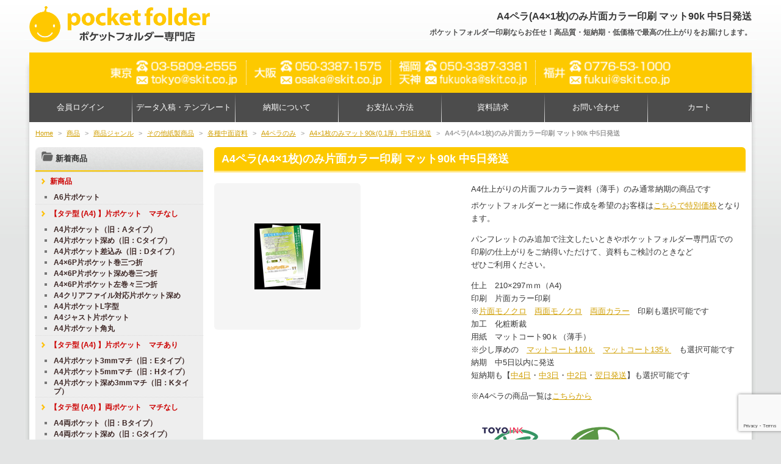

--- FILE ---
content_type: text/html; charset=UTF-8
request_url: https://pocketfolder.jp/item/10953.html
body_size: 33371
content:
<!DOCTYPE html>
<!--[if IE 6]>
<html id="ie6" dir="ltr" lang="ja" prefix="og: https://ogp.me/ns#">
<![endif]-->
<!--[if IE 7]>
<html id="ie7" dir="ltr" lang="ja" prefix="og: https://ogp.me/ns#">
<![endif]-->
<!--[if IE 8]>
<html id="ie8" dir="ltr" lang="ja" prefix="og: https://ogp.me/ns#">
<![endif]-->
<!--[if !(IE 6) | !(IE 7) | !(IE 8)  ]><!-->
<html dir="ltr" lang="ja" prefix="og: https://ogp.me/ns#">
<!--<![endif]-->
<head>
<meta charset="UTF-8" />
<meta name="viewport" content="width=device-width">
<!-- <link rel="shortcut icon" href="https://pocketfolder.jp/wp/wp-content/themes/skit/images/web.png" /> -->
<meta name="google-site-verification" content="ustlREWqxyBTBkE4AI-8h2jP65OZENxzKw1M_0j0wFw" />
<title>A4ペラ(A4×1枚)のみ片面カラー印刷 マット90k 中5日発送 - ポケットフォルダー専門店ポケットフォルダー専門店</title>
<link rel="profile" href="http://gmpg.org/xfn/11" />
<link rel="pingback" href="https://pocketfolder.jp/wp/xmlrpc.php" />
<script src="https://pocketfolder.jp/wp/wp-content/themes/skit/js/jquery.js" type="text/javascript"></script>
<script src="https://pocketfolder.jp/wp/wp-content/themes/skit/js/rollover.js" type="text/javascript"></script>
<script src="https://pocketfolder.jp/wp/wp-content/themes/skit/js/yuga.js" type="text/javascript"></script>
<script src="https://pocketfolder.jp/wp/wp-content/themes/skit/js/tofavorite.js" type="text/javascript"></script>
<!--[if lt IE 9]>
<script src="https://pocketfolder.jp/wp/wp-content/themes/skit/js/html5.js" type="text/javascript"></script>
<![endif]-->
<script type="text/javascript" src="https://pocketfolder.jp/wp/wp-content/themes/skit/js/accordion.js"></script>
<script type="text/javascript" src="https://pocketfolder.jp/wp/wp-content/themes/skit/js/jquery.sidr.min.js"></script>
<script type="text/javascript">
if (window.matchMedia("(max-width:600px)").matches) {
$(document).ready(function() {
    $('#left-menu').sidr({
      name: 'sidr-left',
      side: 'right'
    });
});
}
</script>

		<!-- All in One SEO Pro 4.9.3 - aioseo.com -->
	<meta name="description" content="ポケットフォルダー専門店では、ポケットフォルダーや中に挟む資料の印刷のほかにも通常の資料のみのご依頼も承っております。もちろんポケットフォルダーと一緒の方がお得なのですが、必要な量を適切に購入されるお客様へA4リーフレットのみも対応しております。薄手のマットコート90ｋで作成するA4ペラの片面フルカラーリーフレット（中5日発送）はこちらからご確認いただけます。専門スタッフがお問い合わせをお待ちしております。" />
	<meta name="robots" content="max-image-preview:large" />
	<meta name="author" content="skit"/>
	<link rel="canonical" href="https://pocketfolder.jp/item/10953.html" />
	<meta name="generator" content="All in One SEO Pro (AIOSEO) 4.9.3" />
		<meta property="og:locale" content="ja_JP" />
		<meta property="og:site_name" content="ポケットフォルダー専門店 - ポケットフォルダー印刷ならお任せ！高品質・短納期・低価格で最高の仕上がりをお届けします。" />
		<meta property="og:type" content="article" />
		<meta property="og:title" content="A4ペラ(A4×1枚)のみ片面カラー印刷 マット90k 中5日発送 - ポケットフォルダー専門店" />
		<meta property="og:description" content="ポケットフォルダー専門店では、ポケットフォルダーや中に挟む資料の印刷のほかにも通常の資料のみのご依頼も承っております。もちろんポケットフォルダーと一緒の方がお得なのですが、必要な量を適切に購入されるお客様へA4リーフレットのみも対応しております。薄手のマットコート90ｋで作成するA4ペラの片面フルカラーリーフレット（中5日発送）はこちらからご確認いただけます。専門スタッフがお問い合わせをお待ちしております。" />
		<meta property="og:url" content="https://pocketfolder.jp/item/10953.html" />
		<meta property="article:published_time" content="2015-12-12T00:54:00+00:00" />
		<meta property="article:modified_time" content="2015-12-12T00:54:00+00:00" />
		<meta property="article:publisher" content="https://www.facebook.com/skit.fukui/" />
		<meta name="twitter:card" content="summary_large_image" />
		<meta name="twitter:site" content="@SKiTInc_print" />
		<meta name="twitter:title" content="A4ペラ(A4×1枚)のみ片面カラー印刷 マット90k 中5日発送 - ポケットフォルダー専門店" />
		<meta name="twitter:description" content="ポケットフォルダー専門店では、ポケットフォルダーや中に挟む資料の印刷のほかにも通常の資料のみのご依頼も承っております。もちろんポケットフォルダーと一緒の方がお得なのですが、必要な量を適切に購入されるお客様へA4リーフレットのみも対応しております。薄手のマットコート90ｋで作成するA4ペラの片面フルカラーリーフレット（中5日発送）はこちらからご確認いただけます。専門スタッフがお問い合わせをお待ちしております。" />
		<meta name="twitter:creator" content="@SKiTInc_print" />
		<script type="application/ld+json" class="aioseo-schema">
			{"@context":"https:\/\/schema.org","@graph":[{"@type":"BlogPosting","@id":"https:\/\/pocketfolder.jp\/item\/10953.html#blogposting","name":"A4\u30da\u30e9(A4\u00d71\u679a)\u306e\u307f\u7247\u9762\u30ab\u30e9\u30fc\u5370\u5237 \u30de\u30c3\u30c890k \u4e2d5\u65e5\u767a\u9001 - \u30dd\u30b1\u30c3\u30c8\u30d5\u30a9\u30eb\u30c0\u30fc\u5c02\u9580\u5e97","headline":"A4\u30da\u30e9(A4\u00d71\u679a)\u306e\u307f\u7247\u9762\u30ab\u30e9\u30fc\u5370\u5237 \u30de\u30c3\u30c890k \u4e2d5\u65e5\u767a\u9001","author":{"@id":"https:\/\/pocketfolder.jp\/author\/skit\/#author"},"publisher":{"@id":"https:\/\/pocketfolder.jp\/#organization"},"image":{"@type":"ImageObject","url":"https:\/\/pocketfolder.jp\/wp\/wp-content\/uploads\/2025\/09\/nonVOCink.png","@id":"https:\/\/pocketfolder.jp\/item\/10953.html\/#articleImage","width":128,"height":128},"datePublished":"2015-12-12T09:54:00+09:00","dateModified":"2015-12-12T09:54:00+09:00","inLanguage":"ja","mainEntityOfPage":{"@id":"https:\/\/pocketfolder.jp\/item\/10953.html#webpage"},"isPartOf":{"@id":"https:\/\/pocketfolder.jp\/item\/10953.html#webpage"},"articleSection":"\u5546\u54c1, \u5546\u54c1\u30b8\u30e3\u30f3\u30eb, \u5404\u7a2e\u4e2d\u9762\u8cc7\u6599, A4\u30da\u30e9\u306e\u307f, A4\u00d71\u679a\u306e\u307f\u30de\u30c3\u30c890k(0.1\u539a\uff09\u4e2d5\u65e5\u767a\u9001"},{"@type":"BreadcrumbList","@id":"https:\/\/pocketfolder.jp\/item\/10953.html#breadcrumblist","itemListElement":[{"@type":"ListItem","@id":"https:\/\/pocketfolder.jp#listItem","position":1,"name":"Home","item":"https:\/\/pocketfolder.jp","nextItem":{"@type":"ListItem","@id":"https:\/\/pocketfolder.jp\/item\/#listItem","name":"\u5546\u54c1"}},{"@type":"ListItem","@id":"https:\/\/pocketfolder.jp\/item\/#listItem","position":2,"name":"\u5546\u54c1","item":"https:\/\/pocketfolder.jp\/item\/","nextItem":{"@type":"ListItem","@id":"https:\/\/pocketfolder.jp\/item\/itemgenre\/#listItem","name":"\u5546\u54c1\u30b8\u30e3\u30f3\u30eb"},"previousItem":{"@type":"ListItem","@id":"https:\/\/pocketfolder.jp#listItem","name":"Home"}},{"@type":"ListItem","@id":"https:\/\/pocketfolder.jp\/item\/itemgenre\/#listItem","position":3,"name":"\u5546\u54c1\u30b8\u30e3\u30f3\u30eb","item":"https:\/\/pocketfolder.jp\/item\/itemgenre\/","nextItem":{"@type":"ListItem","@id":"https:\/\/pocketfolder.jp\/item\/itemgenre\/15_supply\/#listItem","name":"\u305d\u306e\u4ed6\u7d19\u88fd\u5546\u54c1"},"previousItem":{"@type":"ListItem","@id":"https:\/\/pocketfolder.jp\/item\/#listItem","name":"\u5546\u54c1"}},{"@type":"ListItem","@id":"https:\/\/pocketfolder.jp\/item\/itemgenre\/15_supply\/#listItem","position":4,"name":"\u305d\u306e\u4ed6\u7d19\u88fd\u5546\u54c1","item":"https:\/\/pocketfolder.jp\/item\/itemgenre\/15_supply\/","nextItem":{"@type":"ListItem","@id":"https:\/\/pocketfolder.jp\/item\/itemgenre\/15_supply\/01_nakamen\/#listItem","name":"\u5404\u7a2e\u4e2d\u9762\u8cc7\u6599"},"previousItem":{"@type":"ListItem","@id":"https:\/\/pocketfolder.jp\/item\/itemgenre\/#listItem","name":"\u5546\u54c1\u30b8\u30e3\u30f3\u30eb"}},{"@type":"ListItem","@id":"https:\/\/pocketfolder.jp\/item\/itemgenre\/15_supply\/01_nakamen\/#listItem","position":5,"name":"\u5404\u7a2e\u4e2d\u9762\u8cc7\u6599","item":"https:\/\/pocketfolder.jp\/item\/itemgenre\/15_supply\/01_nakamen\/","nextItem":{"@type":"ListItem","@id":"https:\/\/pocketfolder.jp\/item\/itemgenre\/15_supply\/01_nakamen\/01_n_a4o\/#listItem","name":"A4\u30da\u30e9\u306e\u307f"},"previousItem":{"@type":"ListItem","@id":"https:\/\/pocketfolder.jp\/item\/itemgenre\/15_supply\/#listItem","name":"\u305d\u306e\u4ed6\u7d19\u88fd\u5546\u54c1"}},{"@type":"ListItem","@id":"https:\/\/pocketfolder.jp\/item\/itemgenre\/15_supply\/01_nakamen\/01_n_a4o\/#listItem","position":6,"name":"A4\u30da\u30e9\u306e\u307f","item":"https:\/\/pocketfolder.jp\/item\/itemgenre\/15_supply\/01_nakamen\/01_n_a4o\/","nextItem":{"@type":"ListItem","@id":"https:\/\/pocketfolder.jp\/item\/itemgenre\/15_supply\/01_nakamen\/01_n_a4o\/01_n_a4\/#listItem","name":"A4\u00d71\u679a\u306e\u307f\u30de\u30c3\u30c890k(0.1\u539a\uff09\u4e2d5\u65e5\u767a\u9001"},"previousItem":{"@type":"ListItem","@id":"https:\/\/pocketfolder.jp\/item\/itemgenre\/15_supply\/01_nakamen\/#listItem","name":"\u5404\u7a2e\u4e2d\u9762\u8cc7\u6599"}},{"@type":"ListItem","@id":"https:\/\/pocketfolder.jp\/item\/itemgenre\/15_supply\/01_nakamen\/01_n_a4o\/01_n_a4\/#listItem","position":7,"name":"A4\u00d71\u679a\u306e\u307f\u30de\u30c3\u30c890k(0.1\u539a\uff09\u4e2d5\u65e5\u767a\u9001","item":"https:\/\/pocketfolder.jp\/item\/itemgenre\/15_supply\/01_nakamen\/01_n_a4o\/01_n_a4\/","nextItem":{"@type":"ListItem","@id":"https:\/\/pocketfolder.jp\/item\/10953.html#listItem","name":"A4\u30da\u30e9(A4\u00d71\u679a)\u306e\u307f\u7247\u9762\u30ab\u30e9\u30fc\u5370\u5237 \u30de\u30c3\u30c890k \u4e2d5\u65e5\u767a\u9001"},"previousItem":{"@type":"ListItem","@id":"https:\/\/pocketfolder.jp\/item\/itemgenre\/15_supply\/01_nakamen\/01_n_a4o\/#listItem","name":"A4\u30da\u30e9\u306e\u307f"}},{"@type":"ListItem","@id":"https:\/\/pocketfolder.jp\/item\/10953.html#listItem","position":8,"name":"A4\u30da\u30e9(A4\u00d71\u679a)\u306e\u307f\u7247\u9762\u30ab\u30e9\u30fc\u5370\u5237 \u30de\u30c3\u30c890k \u4e2d5\u65e5\u767a\u9001","previousItem":{"@type":"ListItem","@id":"https:\/\/pocketfolder.jp\/item\/itemgenre\/15_supply\/01_nakamen\/01_n_a4o\/01_n_a4\/#listItem","name":"A4\u00d71\u679a\u306e\u307f\u30de\u30c3\u30c890k(0.1\u539a\uff09\u4e2d5\u65e5\u767a\u9001"}}]},{"@type":"Organization","@id":"https:\/\/pocketfolder.jp\/#organization","name":"\u30dd\u30b1\u30c3\u30c8\u30d5\u30a9\u30eb\u30c0\u30fc\u5370\u5237\u5c02\u9580\u5e97","description":"\u30dd\u30b1\u30c3\u30c8\u30d5\u30a9\u30eb\u30c0\u30fc\u5370\u5237\u306a\u3089\u304a\u4efb\u305b\uff01\u9ad8\u54c1\u8cea\u30fb\u77ed\u7d0d\u671f\u30fb\u4f4e\u4fa1\u683c\u3067\u6700\u9ad8\u306e\u4ed5\u4e0a\u304c\u308a\u3092\u304a\u5c4a\u3051\u3057\u307e\u3059\u3002","url":"https:\/\/pocketfolder.jp\/","sameAs":["https:\/\/www.facebook.com\/skit.fukui\/","https:\/\/twitter.com\/SKiTInc_print?ref_src=twsrcgoogletwcampserptwgrauthor","https:\/\/www.instagram.com\/skit_j2018\/","https:\/\/www.youtube.com\/channel\/UCyVqtcqfD_32CF5wONdkVZw"]},{"@type":"Person","@id":"https:\/\/pocketfolder.jp\/author\/skit\/#author","url":"https:\/\/pocketfolder.jp\/author\/skit\/","name":"skit","image":{"@type":"ImageObject","@id":"https:\/\/pocketfolder.jp\/item\/10953.html#authorImage","url":"https:\/\/secure.gravatar.com\/avatar\/538afdbf041c2f4cc620eecc6aab09cb?s=96&d=mm&r=g","width":96,"height":96,"caption":"skit"}},{"@type":"WebPage","@id":"https:\/\/pocketfolder.jp\/item\/10953.html#webpage","url":"https:\/\/pocketfolder.jp\/item\/10953.html","name":"A4\u30da\u30e9(A4\u00d71\u679a)\u306e\u307f\u7247\u9762\u30ab\u30e9\u30fc\u5370\u5237 \u30de\u30c3\u30c890k \u4e2d5\u65e5\u767a\u9001 - \u30dd\u30b1\u30c3\u30c8\u30d5\u30a9\u30eb\u30c0\u30fc\u5c02\u9580\u5e97","description":"\u30dd\u30b1\u30c3\u30c8\u30d5\u30a9\u30eb\u30c0\u30fc\u5c02\u9580\u5e97\u3067\u306f\u3001\u30dd\u30b1\u30c3\u30c8\u30d5\u30a9\u30eb\u30c0\u30fc\u3084\u4e2d\u306b\u631f\u3080\u8cc7\u6599\u306e\u5370\u5237\u306e\u307b\u304b\u306b\u3082\u901a\u5e38\u306e\u8cc7\u6599\u306e\u307f\u306e\u3054\u4f9d\u983c\u3082\u627f\u3063\u3066\u304a\u308a\u307e\u3059\u3002\u3082\u3061\u308d\u3093\u30dd\u30b1\u30c3\u30c8\u30d5\u30a9\u30eb\u30c0\u30fc\u3068\u4e00\u7dd2\u306e\u65b9\u304c\u304a\u5f97\u306a\u306e\u3067\u3059\u304c\u3001\u5fc5\u8981\u306a\u91cf\u3092\u9069\u5207\u306b\u8cfc\u5165\u3055\u308c\u308b\u304a\u5ba2\u69d8\u3078A4\u30ea\u30fc\u30d5\u30ec\u30c3\u30c8\u306e\u307f\u3082\u5bfe\u5fdc\u3057\u3066\u304a\u308a\u307e\u3059\u3002\u8584\u624b\u306e\u30de\u30c3\u30c8\u30b3\u30fc\u30c890\uff4b\u3067\u4f5c\u6210\u3059\u308bA4\u30da\u30e9\u306e\u7247\u9762\u30d5\u30eb\u30ab\u30e9\u30fc\u30ea\u30fc\u30d5\u30ec\u30c3\u30c8\uff08\u4e2d5\u65e5\u767a\u9001\uff09\u306f\u3053\u3061\u3089\u304b\u3089\u3054\u78ba\u8a8d\u3044\u305f\u3060\u3051\u307e\u3059\u3002\u5c02\u9580\u30b9\u30bf\u30c3\u30d5\u304c\u304a\u554f\u3044\u5408\u308f\u305b\u3092\u304a\u5f85\u3061\u3057\u3066\u304a\u308a\u307e\u3059\u3002","inLanguage":"ja","isPartOf":{"@id":"https:\/\/pocketfolder.jp\/#website"},"breadcrumb":{"@id":"https:\/\/pocketfolder.jp\/item\/10953.html#breadcrumblist"},"author":{"@id":"https:\/\/pocketfolder.jp\/author\/skit\/#author"},"creator":{"@id":"https:\/\/pocketfolder.jp\/author\/skit\/#author"},"datePublished":"2015-12-12T09:54:00+09:00","dateModified":"2015-12-12T09:54:00+09:00"},{"@type":"WebSite","@id":"https:\/\/pocketfolder.jp\/#website","url":"https:\/\/pocketfolder.jp\/","name":"\u30dd\u30b1\u30c3\u30c8\u30d5\u30a9\u30eb\u30c0\u30fc\u5370\u5237\u5c02\u9580\u5e97","description":"\u30dd\u30b1\u30c3\u30c8\u30d5\u30a9\u30eb\u30c0\u30fc\u5370\u5237\u306a\u3089\u304a\u4efb\u305b\uff01\u9ad8\u54c1\u8cea\u30fb\u77ed\u7d0d\u671f\u30fb\u4f4e\u4fa1\u683c\u3067\u6700\u9ad8\u306e\u4ed5\u4e0a\u304c\u308a\u3092\u304a\u5c4a\u3051\u3057\u307e\u3059\u3002","inLanguage":"ja","publisher":{"@id":"https:\/\/pocketfolder.jp\/#organization"}}]}
		</script>
		<!-- All in One SEO Pro -->

<link rel='dns-prefetch' href='//secure.gravatar.com' />
<link rel='dns-prefetch' href='//stats.wp.com' />
<link rel='dns-prefetch' href='//v0.wordpress.com' />
<link rel='dns-prefetch' href='//www.googletagmanager.com' />
<script type="text/javascript">
/* <![CDATA[ */
window._wpemojiSettings = {"baseUrl":"https:\/\/s.w.org\/images\/core\/emoji\/15.0.3\/72x72\/","ext":".png","svgUrl":"https:\/\/s.w.org\/images\/core\/emoji\/15.0.3\/svg\/","svgExt":".svg","source":{"concatemoji":"https:\/\/pocketfolder.jp\/wp\/wp-includes\/js\/wp-emoji-release.min.js?ver=6.6.4"}};
/*! This file is auto-generated */
!function(i,n){var o,s,e;function c(e){try{var t={supportTests:e,timestamp:(new Date).valueOf()};sessionStorage.setItem(o,JSON.stringify(t))}catch(e){}}function p(e,t,n){e.clearRect(0,0,e.canvas.width,e.canvas.height),e.fillText(t,0,0);var t=new Uint32Array(e.getImageData(0,0,e.canvas.width,e.canvas.height).data),r=(e.clearRect(0,0,e.canvas.width,e.canvas.height),e.fillText(n,0,0),new Uint32Array(e.getImageData(0,0,e.canvas.width,e.canvas.height).data));return t.every(function(e,t){return e===r[t]})}function u(e,t,n){switch(t){case"flag":return n(e,"\ud83c\udff3\ufe0f\u200d\u26a7\ufe0f","\ud83c\udff3\ufe0f\u200b\u26a7\ufe0f")?!1:!n(e,"\ud83c\uddfa\ud83c\uddf3","\ud83c\uddfa\u200b\ud83c\uddf3")&&!n(e,"\ud83c\udff4\udb40\udc67\udb40\udc62\udb40\udc65\udb40\udc6e\udb40\udc67\udb40\udc7f","\ud83c\udff4\u200b\udb40\udc67\u200b\udb40\udc62\u200b\udb40\udc65\u200b\udb40\udc6e\u200b\udb40\udc67\u200b\udb40\udc7f");case"emoji":return!n(e,"\ud83d\udc26\u200d\u2b1b","\ud83d\udc26\u200b\u2b1b")}return!1}function f(e,t,n){var r="undefined"!=typeof WorkerGlobalScope&&self instanceof WorkerGlobalScope?new OffscreenCanvas(300,150):i.createElement("canvas"),a=r.getContext("2d",{willReadFrequently:!0}),o=(a.textBaseline="top",a.font="600 32px Arial",{});return e.forEach(function(e){o[e]=t(a,e,n)}),o}function t(e){var t=i.createElement("script");t.src=e,t.defer=!0,i.head.appendChild(t)}"undefined"!=typeof Promise&&(o="wpEmojiSettingsSupports",s=["flag","emoji"],n.supports={everything:!0,everythingExceptFlag:!0},e=new Promise(function(e){i.addEventListener("DOMContentLoaded",e,{once:!0})}),new Promise(function(t){var n=function(){try{var e=JSON.parse(sessionStorage.getItem(o));if("object"==typeof e&&"number"==typeof e.timestamp&&(new Date).valueOf()<e.timestamp+604800&&"object"==typeof e.supportTests)return e.supportTests}catch(e){}return null}();if(!n){if("undefined"!=typeof Worker&&"undefined"!=typeof OffscreenCanvas&&"undefined"!=typeof URL&&URL.createObjectURL&&"undefined"!=typeof Blob)try{var e="postMessage("+f.toString()+"("+[JSON.stringify(s),u.toString(),p.toString()].join(",")+"));",r=new Blob([e],{type:"text/javascript"}),a=new Worker(URL.createObjectURL(r),{name:"wpTestEmojiSupports"});return void(a.onmessage=function(e){c(n=e.data),a.terminate(),t(n)})}catch(e){}c(n=f(s,u,p))}t(n)}).then(function(e){for(var t in e)n.supports[t]=e[t],n.supports.everything=n.supports.everything&&n.supports[t],"flag"!==t&&(n.supports.everythingExceptFlag=n.supports.everythingExceptFlag&&n.supports[t]);n.supports.everythingExceptFlag=n.supports.everythingExceptFlag&&!n.supports.flag,n.DOMReady=!1,n.readyCallback=function(){n.DOMReady=!0}}).then(function(){return e}).then(function(){var e;n.supports.everything||(n.readyCallback(),(e=n.source||{}).concatemoji?t(e.concatemoji):e.wpemoji&&e.twemoji&&(t(e.twemoji),t(e.wpemoji)))}))}((window,document),window._wpemojiSettings);
/* ]]> */
</script>
<style id='wp-emoji-styles-inline-css' type='text/css'>

	img.wp-smiley, img.emoji {
		display: inline !important;
		border: none !important;
		box-shadow: none !important;
		height: 1em !important;
		width: 1em !important;
		margin: 0 0.07em !important;
		vertical-align: -0.1em !important;
		background: none !important;
		padding: 0 !important;
	}
</style>
<link rel='stylesheet' id='wp-block-library-css' href='https://pocketfolder.jp/wp/wp-includes/css/dist/block-library/style.min.css?ver=6.6.4' type='text/css' media='all' />
<link rel='stylesheet' id='aioseo/css/src/vue/standalone/blocks/table-of-contents/global.scss-css' href='https://pocketfolder.jp/wp/wp-content/plugins/all-in-one-seo-pack-pro/dist/Pro/assets/css/table-of-contents/global.e90f6d47.css?ver=4.9.3' type='text/css' media='all' />
<link rel='stylesheet' id='aioseo/css/src/vue/standalone/blocks/pro/recipe/global.scss-css' href='https://pocketfolder.jp/wp/wp-content/plugins/all-in-one-seo-pack-pro/dist/Pro/assets/css/recipe/global.67a3275f.css?ver=4.9.3' type='text/css' media='all' />
<link rel='stylesheet' id='aioseo/css/src/vue/standalone/blocks/pro/product/global.scss-css' href='https://pocketfolder.jp/wp/wp-content/plugins/all-in-one-seo-pack-pro/dist/Pro/assets/css/product/global.61066cfb.css?ver=4.9.3' type='text/css' media='all' />
<link rel='stylesheet' id='mediaelement-css' href='https://pocketfolder.jp/wp/wp-includes/js/mediaelement/mediaelementplayer-legacy.min.css?ver=4.2.17' type='text/css' media='all' />
<link rel='stylesheet' id='wp-mediaelement-css' href='https://pocketfolder.jp/wp/wp-includes/js/mediaelement/wp-mediaelement.min.css?ver=6.6.4' type='text/css' media='all' />
<style id='jetpack-sharing-buttons-style-inline-css' type='text/css'>
.jetpack-sharing-buttons__services-list{display:flex;flex-direction:row;flex-wrap:wrap;gap:0;list-style-type:none;margin:5px;padding:0}.jetpack-sharing-buttons__services-list.has-small-icon-size{font-size:12px}.jetpack-sharing-buttons__services-list.has-normal-icon-size{font-size:16px}.jetpack-sharing-buttons__services-list.has-large-icon-size{font-size:24px}.jetpack-sharing-buttons__services-list.has-huge-icon-size{font-size:36px}@media print{.jetpack-sharing-buttons__services-list{display:none!important}}.editor-styles-wrapper .wp-block-jetpack-sharing-buttons{gap:0;padding-inline-start:0}ul.jetpack-sharing-buttons__services-list.has-background{padding:1.25em 2.375em}
</style>
<style id='classic-theme-styles-inline-css' type='text/css'>
/*! This file is auto-generated */
.wp-block-button__link{color:#fff;background-color:#32373c;border-radius:9999px;box-shadow:none;text-decoration:none;padding:calc(.667em + 2px) calc(1.333em + 2px);font-size:1.125em}.wp-block-file__button{background:#32373c;color:#fff;text-decoration:none}
</style>
<style id='global-styles-inline-css' type='text/css'>
:root{--wp--preset--aspect-ratio--square: 1;--wp--preset--aspect-ratio--4-3: 4/3;--wp--preset--aspect-ratio--3-4: 3/4;--wp--preset--aspect-ratio--3-2: 3/2;--wp--preset--aspect-ratio--2-3: 2/3;--wp--preset--aspect-ratio--16-9: 16/9;--wp--preset--aspect-ratio--9-16: 9/16;--wp--preset--color--black: #000000;--wp--preset--color--cyan-bluish-gray: #abb8c3;--wp--preset--color--white: #ffffff;--wp--preset--color--pale-pink: #f78da7;--wp--preset--color--vivid-red: #cf2e2e;--wp--preset--color--luminous-vivid-orange: #ff6900;--wp--preset--color--luminous-vivid-amber: #fcb900;--wp--preset--color--light-green-cyan: #7bdcb5;--wp--preset--color--vivid-green-cyan: #00d084;--wp--preset--color--pale-cyan-blue: #8ed1fc;--wp--preset--color--vivid-cyan-blue: #0693e3;--wp--preset--color--vivid-purple: #9b51e0;--wp--preset--gradient--vivid-cyan-blue-to-vivid-purple: linear-gradient(135deg,rgba(6,147,227,1) 0%,rgb(155,81,224) 100%);--wp--preset--gradient--light-green-cyan-to-vivid-green-cyan: linear-gradient(135deg,rgb(122,220,180) 0%,rgb(0,208,130) 100%);--wp--preset--gradient--luminous-vivid-amber-to-luminous-vivid-orange: linear-gradient(135deg,rgba(252,185,0,1) 0%,rgba(255,105,0,1) 100%);--wp--preset--gradient--luminous-vivid-orange-to-vivid-red: linear-gradient(135deg,rgba(255,105,0,1) 0%,rgb(207,46,46) 100%);--wp--preset--gradient--very-light-gray-to-cyan-bluish-gray: linear-gradient(135deg,rgb(238,238,238) 0%,rgb(169,184,195) 100%);--wp--preset--gradient--cool-to-warm-spectrum: linear-gradient(135deg,rgb(74,234,220) 0%,rgb(151,120,209) 20%,rgb(207,42,186) 40%,rgb(238,44,130) 60%,rgb(251,105,98) 80%,rgb(254,248,76) 100%);--wp--preset--gradient--blush-light-purple: linear-gradient(135deg,rgb(255,206,236) 0%,rgb(152,150,240) 100%);--wp--preset--gradient--blush-bordeaux: linear-gradient(135deg,rgb(254,205,165) 0%,rgb(254,45,45) 50%,rgb(107,0,62) 100%);--wp--preset--gradient--luminous-dusk: linear-gradient(135deg,rgb(255,203,112) 0%,rgb(199,81,192) 50%,rgb(65,88,208) 100%);--wp--preset--gradient--pale-ocean: linear-gradient(135deg,rgb(255,245,203) 0%,rgb(182,227,212) 50%,rgb(51,167,181) 100%);--wp--preset--gradient--electric-grass: linear-gradient(135deg,rgb(202,248,128) 0%,rgb(113,206,126) 100%);--wp--preset--gradient--midnight: linear-gradient(135deg,rgb(2,3,129) 0%,rgb(40,116,252) 100%);--wp--preset--font-size--small: 13px;--wp--preset--font-size--medium: 20px;--wp--preset--font-size--large: 36px;--wp--preset--font-size--x-large: 42px;--wp--preset--spacing--20: 0.44rem;--wp--preset--spacing--30: 0.67rem;--wp--preset--spacing--40: 1rem;--wp--preset--spacing--50: 1.5rem;--wp--preset--spacing--60: 2.25rem;--wp--preset--spacing--70: 3.38rem;--wp--preset--spacing--80: 5.06rem;--wp--preset--shadow--natural: 6px 6px 9px rgba(0, 0, 0, 0.2);--wp--preset--shadow--deep: 12px 12px 50px rgba(0, 0, 0, 0.4);--wp--preset--shadow--sharp: 6px 6px 0px rgba(0, 0, 0, 0.2);--wp--preset--shadow--outlined: 6px 6px 0px -3px rgba(255, 255, 255, 1), 6px 6px rgba(0, 0, 0, 1);--wp--preset--shadow--crisp: 6px 6px 0px rgba(0, 0, 0, 1);}:where(.is-layout-flex){gap: 0.5em;}:where(.is-layout-grid){gap: 0.5em;}body .is-layout-flex{display: flex;}.is-layout-flex{flex-wrap: wrap;align-items: center;}.is-layout-flex > :is(*, div){margin: 0;}body .is-layout-grid{display: grid;}.is-layout-grid > :is(*, div){margin: 0;}:where(.wp-block-columns.is-layout-flex){gap: 2em;}:where(.wp-block-columns.is-layout-grid){gap: 2em;}:where(.wp-block-post-template.is-layout-flex){gap: 1.25em;}:where(.wp-block-post-template.is-layout-grid){gap: 1.25em;}.has-black-color{color: var(--wp--preset--color--black) !important;}.has-cyan-bluish-gray-color{color: var(--wp--preset--color--cyan-bluish-gray) !important;}.has-white-color{color: var(--wp--preset--color--white) !important;}.has-pale-pink-color{color: var(--wp--preset--color--pale-pink) !important;}.has-vivid-red-color{color: var(--wp--preset--color--vivid-red) !important;}.has-luminous-vivid-orange-color{color: var(--wp--preset--color--luminous-vivid-orange) !important;}.has-luminous-vivid-amber-color{color: var(--wp--preset--color--luminous-vivid-amber) !important;}.has-light-green-cyan-color{color: var(--wp--preset--color--light-green-cyan) !important;}.has-vivid-green-cyan-color{color: var(--wp--preset--color--vivid-green-cyan) !important;}.has-pale-cyan-blue-color{color: var(--wp--preset--color--pale-cyan-blue) !important;}.has-vivid-cyan-blue-color{color: var(--wp--preset--color--vivid-cyan-blue) !important;}.has-vivid-purple-color{color: var(--wp--preset--color--vivid-purple) !important;}.has-black-background-color{background-color: var(--wp--preset--color--black) !important;}.has-cyan-bluish-gray-background-color{background-color: var(--wp--preset--color--cyan-bluish-gray) !important;}.has-white-background-color{background-color: var(--wp--preset--color--white) !important;}.has-pale-pink-background-color{background-color: var(--wp--preset--color--pale-pink) !important;}.has-vivid-red-background-color{background-color: var(--wp--preset--color--vivid-red) !important;}.has-luminous-vivid-orange-background-color{background-color: var(--wp--preset--color--luminous-vivid-orange) !important;}.has-luminous-vivid-amber-background-color{background-color: var(--wp--preset--color--luminous-vivid-amber) !important;}.has-light-green-cyan-background-color{background-color: var(--wp--preset--color--light-green-cyan) !important;}.has-vivid-green-cyan-background-color{background-color: var(--wp--preset--color--vivid-green-cyan) !important;}.has-pale-cyan-blue-background-color{background-color: var(--wp--preset--color--pale-cyan-blue) !important;}.has-vivid-cyan-blue-background-color{background-color: var(--wp--preset--color--vivid-cyan-blue) !important;}.has-vivid-purple-background-color{background-color: var(--wp--preset--color--vivid-purple) !important;}.has-black-border-color{border-color: var(--wp--preset--color--black) !important;}.has-cyan-bluish-gray-border-color{border-color: var(--wp--preset--color--cyan-bluish-gray) !important;}.has-white-border-color{border-color: var(--wp--preset--color--white) !important;}.has-pale-pink-border-color{border-color: var(--wp--preset--color--pale-pink) !important;}.has-vivid-red-border-color{border-color: var(--wp--preset--color--vivid-red) !important;}.has-luminous-vivid-orange-border-color{border-color: var(--wp--preset--color--luminous-vivid-orange) !important;}.has-luminous-vivid-amber-border-color{border-color: var(--wp--preset--color--luminous-vivid-amber) !important;}.has-light-green-cyan-border-color{border-color: var(--wp--preset--color--light-green-cyan) !important;}.has-vivid-green-cyan-border-color{border-color: var(--wp--preset--color--vivid-green-cyan) !important;}.has-pale-cyan-blue-border-color{border-color: var(--wp--preset--color--pale-cyan-blue) !important;}.has-vivid-cyan-blue-border-color{border-color: var(--wp--preset--color--vivid-cyan-blue) !important;}.has-vivid-purple-border-color{border-color: var(--wp--preset--color--vivid-purple) !important;}.has-vivid-cyan-blue-to-vivid-purple-gradient-background{background: var(--wp--preset--gradient--vivid-cyan-blue-to-vivid-purple) !important;}.has-light-green-cyan-to-vivid-green-cyan-gradient-background{background: var(--wp--preset--gradient--light-green-cyan-to-vivid-green-cyan) !important;}.has-luminous-vivid-amber-to-luminous-vivid-orange-gradient-background{background: var(--wp--preset--gradient--luminous-vivid-amber-to-luminous-vivid-orange) !important;}.has-luminous-vivid-orange-to-vivid-red-gradient-background{background: var(--wp--preset--gradient--luminous-vivid-orange-to-vivid-red) !important;}.has-very-light-gray-to-cyan-bluish-gray-gradient-background{background: var(--wp--preset--gradient--very-light-gray-to-cyan-bluish-gray) !important;}.has-cool-to-warm-spectrum-gradient-background{background: var(--wp--preset--gradient--cool-to-warm-spectrum) !important;}.has-blush-light-purple-gradient-background{background: var(--wp--preset--gradient--blush-light-purple) !important;}.has-blush-bordeaux-gradient-background{background: var(--wp--preset--gradient--blush-bordeaux) !important;}.has-luminous-dusk-gradient-background{background: var(--wp--preset--gradient--luminous-dusk) !important;}.has-pale-ocean-gradient-background{background: var(--wp--preset--gradient--pale-ocean) !important;}.has-electric-grass-gradient-background{background: var(--wp--preset--gradient--electric-grass) !important;}.has-midnight-gradient-background{background: var(--wp--preset--gradient--midnight) !important;}.has-small-font-size{font-size: var(--wp--preset--font-size--small) !important;}.has-medium-font-size{font-size: var(--wp--preset--font-size--medium) !important;}.has-large-font-size{font-size: var(--wp--preset--font-size--large) !important;}.has-x-large-font-size{font-size: var(--wp--preset--font-size--x-large) !important;}
:where(.wp-block-post-template.is-layout-flex){gap: 1.25em;}:where(.wp-block-post-template.is-layout-grid){gap: 1.25em;}
:where(.wp-block-columns.is-layout-flex){gap: 2em;}:where(.wp-block-columns.is-layout-grid){gap: 2em;}
:root :where(.wp-block-pullquote){font-size: 1.5em;line-height: 1.6;}
</style>
<link rel='stylesheet' id='contact-form-7-css' href='https://pocketfolder.jp/wp/wp-content/plugins/contact-form-7/includes/css/styles.css?ver=5.9.8' type='text/css' media='all' />
<link rel='stylesheet' id='contact-form-7-confirm-css' href='https://pocketfolder.jp/wp/wp-content/plugins/contact-form-7-add-confirm/includes/css/styles.css?ver=5.1' type='text/css' media='all' />
<link rel='stylesheet' id='jquery-smooth-scroll-css' href='https://pocketfolder.jp/wp/wp-content/plugins/jquery-smooth-scroll/css/style.css?ver=6.6.4' type='text/css' media='all' />
<link rel='stylesheet' id='meteor-slides-css' href='https://pocketfolder.jp/wp/wp-content/plugins/meteor-slides/css/meteor-slides.css?ver=1.0' type='text/css' media='all' />
<link rel='stylesheet' id='usces_default_css-css' href='https://pocketfolder.jp/wp/wp-content/plugins/usc-e-shop/css/usces_default.css?ver=2.11.27.2601211' type='text/css' media='all' />
<link rel='stylesheet' id='dashicons-css' href='https://pocketfolder.jp/wp/wp-includes/css/dashicons.min.css?ver=6.6.4' type='text/css' media='all' />
<link rel='stylesheet' id='usces_cart_css-css' href='https://pocketfolder.jp/wp/wp-content/plugins/usc-e-shop/css/usces_cart.css?ver=2.11.27.2601211' type='text/css' media='all' />
<link rel='stylesheet' id='social-logos-css' href='https://pocketfolder.jp/wp/wp-content/plugins/jetpack/_inc/social-logos/social-logos.min.css?ver=13.6.1' type='text/css' media='all' />
<link rel='stylesheet' id='jetpack_css-css' href='https://pocketfolder.jp/wp/wp-content/plugins/jetpack/css/jetpack.css?ver=13.6.1' type='text/css' media='all' />
<script type="text/javascript" src="https://pocketfolder.jp/wp/wp-includes/js/jquery/jquery.min.js?ver=3.7.1" id="jquery-core-js"></script>
<script type="text/javascript" src="https://pocketfolder.jp/wp/wp-includes/js/jquery/jquery-migrate.min.js?ver=3.4.1" id="jquery-migrate-js"></script>
<script type="text/javascript" src="https://pocketfolder.jp/wp/wp-content/plugins/meteor-slides/js/jquery.cycle.all.js?ver=6.6.4" id="jquery-cycle-js"></script>
<script type="text/javascript" src="https://pocketfolder.jp/wp/wp-content/plugins/meteor-slides/js/jquery.metadata.v2.js?ver=6.6.4" id="jquery-metadata-js"></script>
<script type="text/javascript" src="https://pocketfolder.jp/wp/wp-content/plugins/meteor-slides/js/jquery.touchwipe.1.1.1.js?ver=6.6.4" id="jquery-touchwipe-js"></script>
<script type="text/javascript" id="meteorslides-script-js-extra">
/* <![CDATA[ */
var meteorslidessettings = {"meteorslideshowspeed":"1000","meteorslideshowduration":"5000","meteorslideshowheight":"455","meteorslideshowwidth":"870","meteorslideshowtransition":"scrollHorz"};
/* ]]> */
</script>
<script type="text/javascript" src="https://pocketfolder.jp/wp/wp-content/plugins/meteor-slides/js/slideshow.js?ver=6.6.4" id="meteorslides-script-js"></script>
<link rel="https://api.w.org/" href="https://pocketfolder.jp/wp-json/" /><link rel="alternate" title="JSON" type="application/json" href="https://pocketfolder.jp/wp-json/wp/v2/posts/10953" /><link rel="EditURI" type="application/rsd+xml" title="RSD" href="https://pocketfolder.jp/wp/xmlrpc.php?rsd" />
<meta name="generator" content="WordPress 6.6.4" />
<link rel='shortlink' href='https://wp.me/p4Lsr9-2QF' />
<link rel="alternate" title="oEmbed (JSON)" type="application/json+oembed" href="https://pocketfolder.jp/wp-json/oembed/1.0/embed?url=https%3A%2F%2Fpocketfolder.jp%2Fitem%2F10953.html" />
<link rel="alternate" title="oEmbed (XML)" type="text/xml+oembed" href="https://pocketfolder.jp/wp-json/oembed/1.0/embed?url=https%3A%2F%2Fpocketfolder.jp%2Fitem%2F10953.html&#038;format=xml" />

<meta property="og:title" content="A4ペラ　片面カラー　M90">
<meta property="og:type" content="product">
<meta property="og:description" content="A4ペラ(A4×1枚)のみ片面カラー印刷 マット90k 中5日発送">
<meta property="og:url" content="https://pocketfolder.jp/item/10953.html">
<meta property="og:image" content="https://pocketfolder.jp/wp/wp-content/uploads/2025/07/A4-k1.png">
<meta property="og:site_name" content="ポケットフォルダー専門店"><meta name="generator" content="Site Kit by Google 1.170.0" />	<style>img#wpstats{display:none}</style>
		<style type="text/css">.broken_link, a.broken_link {
	text-decoration: line-through;
}</style><link rel="icon" href="https://pocketfolder.jp/wp/wp-content/uploads/2025/09/icon_folder-163x163.png" sizes="32x32" />
<link rel="icon" href="https://pocketfolder.jp/wp/wp-content/uploads/2025/09/icon_folder-250x250.png" sizes="192x192" />
<link rel="apple-touch-icon" href="https://pocketfolder.jp/wp/wp-content/uploads/2025/09/icon_folder-250x250.png" />
<meta name="msapplication-TileImage" content="https://pocketfolder.jp/wp/wp-content/uploads/2025/09/icon_folder-300x300.png" />
<style type="text/css" id="wp-custom-css">.entry-content {
    padding-top: 0 !important;
}</style><link rel="stylesheet" type="text/css" media="all" href="https://pocketfolder.jp/wp/wp-content/themes/skit/style.css?v1.0.1" />
<link rel="stylesheet" href="https://pocketfolder.jp/wp/wp-content/themes/skit/css/accordion.css" type="text/css" />
<link rel="stylesheet" href="https://pocketfolder.jp/wp/wp-content/themes/skit/css/jquery.sidr.light.css">
</head>

<body class="post-template-default single single-post postid-10953 single-format-standard">
<div id="page" class="hfeed">
<div class="white_bacdrop">
<header id="branding" role="banner">
<div class="inner">

<hgroup class="clerfix">
<nav class="sidebar_but"><a id="left-menu" href="#left-menu">Left Menu</a></nav>
<nav class="logo"><a href="https://pocketfolder.jp/" rel="home"><img src="https://pocketfolder.jp/wp/wp-content/themes/skit/images/name.png" alt="ポケットフォルダー専門店"></a></nav>
<header class="logo-header">
<h1 id="site-title">A4ペラ(A4×1枚)のみ片面カラー印刷 マット90k 中5日発送</h1>
<p id="site-description">ポケットフォルダー印刷ならお任せ！高品質・短納期・低価格で最高の仕上がりをお届けします。</p>
</header>
</hgroup>

<div id="header_contact">
<ul class="clearfix">
<li><a href="mailto:tokyo@skit.co.jp" class="over"><img src="https://pocketfolder.jp/wp/wp-content/themes/skit/images/hc01_tokyo.png" alt="東京 Tel.03-58092555 Email:tokyo@skit.co.jp"></a></li>
<li><a href="mailto:osaka@skit.co.jp" class="over"><img src="https://pocketfolder.jp/wp/wp-content/themes/skit/images/hc02_osaka.png" alt="大阪 Tel.050-3387-1575 Email:osaka@skit.co.jp"></a></li>
<li><a href="mailto:fukuoka@skit.co.jp" class="over"><img src="https://pocketfolder.jp/wp/wp-content/themes/skit/images/hc04_fukuoka.png" alt="福岡 Tel.050-3387-3381 Email:fukuoka@skit.co.jp"></a></li>
<li><a href="mailto:fukui@skit.co.jp" class="over"><img src="https://pocketfolder.jp/wp/wp-content/themes/skit/images/hc05_fukui.png" alt="福井 Tel.0776-53-1000 Email:fukui@skit.co.jp"></a></li>
</ul>
</div>

<!--<aside id="search">
<div class="block board">
<form id="searchform" method="get" action="https://pocketfolder.jp">
<strong>商品検索</strong><input type="hidden" value="-15,-1,-10" name="cat" />
<input name="s" id="s" class="searchtext" value="" type="text" />
<input type="image" src="https://pocketfolder.jp/wp/wp-content/themes/skit/images/search.png" alt="検索開始" value="検索開始" id="searchsubmit" />
</form>
<article id="fukugo" class="over"><a href="https://pocketfolder.jp/usces-cart/?page=search_item" title="カテゴリー複合検索" class="composition">カテゴリー複合検索 &raquo;</a></article>
</div>
</aside>-->

<div class="global clearfix">
<nav id="access" role="navigation">
<div class="menu-globalnavi-container"><ul id="menu-globalnavi" class="mainnavi clearfix"><li id="menu-item-50677" class="menu-item menu-item-type-post_type menu-item-object-page menu-item-50677"><a href="https://pocketfolder.jp/usces-member/">会員ログイン</a></li>
<li id="menu-item-55366" class="menu-item menu-item-type-custom menu-item-object-custom menu-item-has-children menu-item-55366"><a href="#">データ入稿・テンプレート</a>
<ul class="sub-menu">
	<li id="menu-item-56038" class="menu-item menu-item-type-post_type menu-item-object-page menu-item-56038"><a href="https://pocketfolder.jp/data-upload/">データ入稿</a></li>
	<li id="menu-item-57035" class="menu-item menu-item-type-post_type menu-item-object-page menu-item-57035"><a href="https://pocketfolder.jp/template/">テンプレートダウンロード</a></li>
	<li id="menu-item-54666" class="menu-item menu-item-type-post_type menu-item-object-page menu-item-54666"><a href="https://pocketfolder.jp/how-to-submit/">入稿方法</a></li>
	<li id="menu-item-55961" class="menu-item menu-item-type-post_type menu-item-object-page menu-item-55961"><a href="https://pocketfolder.jp/deta/">対応データ</a></li>
</ul>
</li>
<li id="menu-item-15471" class="menu-item menu-item-type-post_type menu-item-object-page menu-item-15471"><a href="https://pocketfolder.jp/delivery-date/">納期について</a></li>
<li id="menu-item-3575" class="menu-item menu-item-type-post_type menu-item-object-page menu-item-3575"><a href="https://pocketfolder.jp/payment/">お支払い方法</a></li>
<li id="menu-item-3579" class="menu-item menu-item-type-post_type menu-item-object-page menu-item-3579"><a href="https://pocketfolder.jp/material/">資料請求</a></li>
<li id="menu-item-55636" class="menu-item menu-item-type-custom menu-item-object-custom menu-item-has-children menu-item-55636"><a href="#">お問い合わせ</a>
<ul class="sub-menu">
	<li id="menu-item-55637" class="menu-item menu-item-type-post_type menu-item-object-page menu-item-55637"><a href="https://pocketfolder.jp/contact-2/">お問い合わせフォーム</a></li>
	<li id="menu-item-3578" class="menu-item menu-item-type-post_type menu-item-object-page menu-item-3578"><a href="https://pocketfolder.jp/estimate/">お客様窓口</a></li>
</ul>
</li>
<li id="menu-item-49122" class="menu-item menu-item-type-custom menu-item-object-custom menu-item-49122"><a href="https://pocketfolder.jp/usces-cart/">カート</a></li>
</ul></div></nav><!-- #access -->

</div>
</div>
</header><!-- #branding -->

<div id="main" class="clearfix">

<div id="breadcrumbs" class=""><ul itemprop="breadcrumb"><li class="bcHome" itemscope itemtype="http://data-vocabulary.org/Breadcrumb"><a href="https://pocketfolder.jp/" itemprop="url"><span itemprop="title">Home</span></a></li><li> &gt; </li><li itemscope itemtype="http://data-vocabulary.org/Breadcrumb"><a href="https://pocketfolder.jp/item/" itemprop="url"><span itemprop="title">商品</span></a></li><li> &gt; </li><li itemscope itemtype="http://data-vocabulary.org/Breadcrumb"><a href="https://pocketfolder.jp/item/itemgenre/" itemprop="url"><span itemprop="title">商品ジャンル</span></a></li><li> &gt; </li><li itemscope itemtype="http://data-vocabulary.org/Breadcrumb"><a href="https://pocketfolder.jp/item/itemgenre/15_supply/" itemprop="url"><span itemprop="title">その他紙製商品</span></a></li><li> &gt; </li><li itemscope itemtype="http://data-vocabulary.org/Breadcrumb"><a href="https://pocketfolder.jp/item/itemgenre/15_supply/01_nakamen/" itemprop="url"><span itemprop="title">各種中面資料</span></a></li><li> &gt; </li><li itemscope itemtype="http://data-vocabulary.org/Breadcrumb"><a href="https://pocketfolder.jp/item/itemgenre/15_supply/01_nakamen/01_n_a4o/" itemprop="url"><span itemprop="title">A4ペラのみ</span></a></li><li> &gt; </li><li itemscope itemtype="http://data-vocabulary.org/Breadcrumb"><a href="https://pocketfolder.jp/item/itemgenre/15_supply/01_nakamen/01_n_a4o/01_n_a4/" itemprop="url"><span itemprop="title">A4×1枚のみマット90k(0.1厚）中5日発送</span></a></li><li> &gt; </li><li itemscope itemtype="http://data-vocabulary.org/Breadcrumb"><span itemprop="title"><strong>A4ペラ(A4×1枚)のみ片面カラー印刷 マット90k 中5日発送</strong></span></li></ul></div>
<div id="primary">
<div id="content" role="main">


<div class="post-10953 post type-post status-publish format-standard hentry category-item category-itemgenre category-01_nakamen category-01_n_a4o category-01_n_a4" id="post-10953">

<header class="entry-header">
<h2 class="entry-title"><span>A4ペラ(A4×1枚)のみ片面カラー印刷 マット90k 中5日発送</span></h2>
</header><!-- .entry-header -->



<div id="itempage" class="clearfix">

<div class="entry_content clearfix">
<h4>A4仕上がりの片面フルカラー資料（薄手）のみ通常納期の商品です</h4>
<p>ポケットフォルダーと一緒に作成を希望のお客様は<a href="https://pocketfolder.jp/item/36.html">こちらで特別価格</a>となります。</p>
<p>パンフレットのみ追加で注文したいときやポケットフォルダー専門店での<br />
印刷の仕上がりをご納得いただけて、資料もご検討のときなど<br />
ぜひご利用ください。</p>
<p>仕上　210×297ｍｍ（A4)<br />
印刷　片面カラー印刷<br />
※<a href="https://pocketfolder.jp/item/10957.html">片面モノクロ</a>　<a href="https://pocketfolder.jp/item/10955.html">両面モノクロ</a>　<a href="https://pocketfolder.jp/item/10951.html">両面カラー</a>　印刷も選択可能です<br />
加工　化粧断裁<br />
用紙　マットコート90ｋ（薄手）<br />
※少し厚めの　<a href="https://pocketfolder.jp/item/10962.html">マットコート110ｋ</a>　<a href="https://pocketfolder.jp/item/10970.html">マットコート135ｋ</a>　も選択可能です<br />
納期　中5日以内に発送<br />
短納期も【<a href="https://pocketfolder.jp/item/10990.html">中4日</a>・<a href="https://pocketfolder.jp/item/11041.html">中3日</a>・<a href="https://pocketfolder.jp/item/11086.html">中2日</a>・<a href="https://pocketfolder.jp/item/11164.html">翌日発送</a>】も選択可能です</p>
<p>※A4ペラの商品一覧は<a href="https://pocketfolder.jp/item/itemgenre/15_supply/01_nakamen/01_n_a4o/">こちらから</a></p>
<p><img decoding="async" data-attachment-id="56236" data-permalink="https://pocketfolder.jp/nonvocink/" data-orig-file="https://pocketfolder.jp/wp/wp-content/uploads/2025/09/nonVOCink.png" data-orig-size="128,128" data-comments-opened="0" data-image-meta="{&quot;aperture&quot;:&quot;0&quot;,&quot;credit&quot;:&quot;&quot;,&quot;camera&quot;:&quot;&quot;,&quot;caption&quot;:&quot;&quot;,&quot;created_timestamp&quot;:&quot;0&quot;,&quot;copyright&quot;:&quot;&quot;,&quot;focal_length&quot;:&quot;0&quot;,&quot;iso&quot;:&quot;0&quot;,&quot;shutter_speed&quot;:&quot;0&quot;,&quot;title&quot;:&quot;&quot;,&quot;orientation&quot;:&quot;0&quot;}" data-image-title="nonVOCink" data-image-description="" data-image-caption="" data-medium-file="https://pocketfolder.jp/wp/wp-content/uploads/2025/09/nonVOCink.png" data-large-file="https://pocketfolder.jp/wp/wp-content/uploads/2025/09/nonVOCink.png" tabindex="0" role="button" class="size-full wp-image-56236 alignnone" src="https://pocketfolder.jp/wp/wp-content/uploads/2025/09/nonVOCink.png" alt="" width="128" height="128" /><img decoding="async" data-attachment-id="56237" data-permalink="https://pocketfolder.jp/vegetableoilink/" data-orig-file="https://pocketfolder.jp/wp/wp-content/uploads/2025/09/vegetableoilink.png" data-orig-size="199,132" data-comments-opened="0" data-image-meta="{&quot;aperture&quot;:&quot;0&quot;,&quot;credit&quot;:&quot;&quot;,&quot;camera&quot;:&quot;&quot;,&quot;caption&quot;:&quot;&quot;,&quot;created_timestamp&quot;:&quot;0&quot;,&quot;copyright&quot;:&quot;&quot;,&quot;focal_length&quot;:&quot;0&quot;,&quot;iso&quot;:&quot;0&quot;,&quot;shutter_speed&quot;:&quot;0&quot;,&quot;title&quot;:&quot;&quot;,&quot;orientation&quot;:&quot;0&quot;}" data-image-title="vegetableoilink" data-image-description="" data-image-caption="" data-medium-file="https://pocketfolder.jp/wp/wp-content/uploads/2025/09/vegetableoilink.png" data-large-file="https://pocketfolder.jp/wp/wp-content/uploads/2025/09/vegetableoilink.png" tabindex="0" role="button" class="size-full wp-image-56237 alignnone" src="https://pocketfolder.jp/wp/wp-content/uploads/2025/09/vegetableoilink.png" alt="" width="199" height="132" /></p>
<p style="font-size: 8pt;">この印刷物にはVOC(揮発性有機化合物)ゼロインクまたは植物油インクを使用しています。</p>
<div class="sharedaddy sd-sharing-enabled"><div class="robots-nocontent sd-block sd-social sd-social-icon sd-sharing"><h3 class="sd-title">SNS共有:</h3><div class="sd-content"><ul><li class="share-facebook"><a rel="nofollow noopener noreferrer" data-shared="sharing-facebook-10953" class="share-facebook sd-button share-icon no-text" href="https://pocketfolder.jp/item/10953.html?share=facebook" target="_blank" title="Facebook で共有するにはクリックしてください" ><span></span><span class="sharing-screen-reader-text">Facebook で共有するにはクリックしてください (新しいウィンドウで開きます)</span></a></li><li class="share-twitter"><a rel="nofollow noopener noreferrer" data-shared="sharing-twitter-10953" class="share-twitter sd-button share-icon no-text" href="https://pocketfolder.jp/item/10953.html?share=twitter" target="_blank" title="クリックして Twitter で共有" ><span></span><span class="sharing-screen-reader-text">クリックして Twitter で共有 (新しいウィンドウで開きます)</span></a></li><li class="share-end"></li></ul></div></div></div><ul class="othermenu">
<li><a href="https://pocketfolder.jp/contact?goods=A4ペラ(A4×1枚)のみ片面カラー印刷 マット90k 中5日発送" class="over"><img src="https://pocketfolder.jp/wp/wp-content/themes/skit/images/1348134271_mail.png" width="24" height="17" alt="この商品のお問い合せ" />この商品のお問い合せ</a></li>
<li><a rel="sidebar" href="javascript:void toFavorite(location.href,document.title);"><img src="https://pocketfolder.jp/wp/wp-content/themes/skit/images/star.png" width="24" height="24" alt="" />お気に入りに追加</a></li>
</ul>
</div>

<div class="img_block clearfix">
<div class="main_img">
<a href="https://pocketfolder.jp/wp/wp-content/uploads/2025/07/A4-k1.png"  class="over"><img width="108" height="108" src="https://pocketfolder.jp/wp/wp-content/uploads/2025/07/A4-k1.png" class="attachment-240x240 size-240x240" alt="N_pera_90_3_n5" decoding="async" data-attachment-id="55825" data-permalink="https://pocketfolder.jp/a4-k1/" data-orig-file="https://pocketfolder.jp/wp/wp-content/uploads/2025/07/A4-k1.png" data-orig-size="108,108" data-comments-opened="0" data-image-meta="{&quot;aperture&quot;:&quot;0&quot;,&quot;credit&quot;:&quot;&quot;,&quot;camera&quot;:&quot;&quot;,&quot;caption&quot;:&quot;&quot;,&quot;created_timestamp&quot;:&quot;0&quot;,&quot;copyright&quot;:&quot;&quot;,&quot;focal_length&quot;:&quot;0&quot;,&quot;iso&quot;:&quot;0&quot;,&quot;shutter_speed&quot;:&quot;0&quot;,&quot;title&quot;:&quot;&quot;,&quot;orientation&quot;:&quot;0&quot;}" data-image-title="A4ペラ　片面カラー　M90" data-image-description="" data-image-caption="" data-medium-file="https://pocketfolder.jp/wp/wp-content/uploads/2025/07/A4-k1.png" data-large-file="https://pocketfolder.jp/wp/wp-content/uploads/2025/07/A4-k1.png" tabindex="0" role="button" /></a>
</div>
<div class="sub_img">
</div><!-- end of itemsubimg -->
</div>
</div><!-- end of itemspage -->

<div id="detail_block">
<!--some SKU-->
<h3 class="item_name">A4ペラ　片面カラー　M90</h3>
<form action="https://pocketfolder.jp/usces-cart/" method="post">
<table class="skuform" border="0" cellspacing="0" cellpadding="0">
<thead>
<tr>
<!-- 注文番号 --><th>注文番号</th>
<!-- 部数 --><th>部数</th>
<!-- 販売価格 --><th>販売価格<em class="tax">（税別）</em></th>
<!-- 在庫状態 <th>在庫状態</th>-->
<!-- 問い合わせ --><th>お問い合わせ</th>
<!-- 数量 --><th><!--数量--></th></tr>
</thead>
<tbody>
<tr>
<!-- 注文番号 --><td>N_pera_90_3_n5a</td>
<!-- 部数 --><td>100部</td>
<!-- 販売価格 --><td><strong>¥13,700</strong>
</td>
<!-- 在庫状態 <td>在庫有り</td>-->
<!-- 問い合わせ --><td><a href="https://pocketfolder.jp/contact?goods=A4ペラ(A4×1枚)のみ片面カラー印刷 マット90k 中5日発送&goods_2=N_pera_90_3_n5a" class="over"><img src="https://pocketfolder.jp/wp/wp-content/themes/skit/images/1348134271_mail.png" width="24" height="17" alt="問い合せ" />問い合せ</a></td>
<td><!--<input name="quant[10953][N_pera_90_3_n5a]" type="text" id="quant[10953][N_pera_90_3_n5a]" class="skuquantity" value="1" onKeyDown="if (event.keyCode == 13) {return false;}" />-->  <input name="zaikonum[10953][N_pera_90_3_n5a]" type="hidden" id="zaikonum[10953][N_pera_90_3_n5a]" value="" />
<input name="zaiko[10953][N_pera_90_3_n5a]" type="hidden" id="zaiko[10953][N_pera_90_3_n5a]" value="0" />
<input name="gptekiyo[10953][N_pera_90_3_n5a]" type="hidden" id="gptekiyo[10953][N_pera_90_3_n5a]" value="0" />
<input name="skuPrice[10953][N_pera_90_3_n5a]" type="hidden" id="skuPrice[10953][N_pera_90_3_n5a]" value="13700" />
<input name="inCart[10953][N_pera_90_3_n5a]" type="submit" id="inCart[10953][N_pera_90_3_n5a]" class="skubutton" value="カート" onclick="return uscesCart.intoCart( '10953','N_pera_90_3_n5a' )" /><input name="usces_referer" type="hidden" value="/item/10953.html" />
<span class="over"></span></td></tr>
<tr>
<!-- 注文番号 --><td>N_pera_90_3_n5ｂ</td>
<!-- 部数 --><td>200部</td>
<!-- 販売価格 --><td><strong>¥14,000</strong>
</td>
<!-- 在庫状態 <td>在庫有り</td>-->
<!-- 問い合わせ --><td><a href="https://pocketfolder.jp/contact?goods=A4ペラ(A4×1枚)のみ片面カラー印刷 マット90k 中5日発送&goods_2=N_pera_90_3_n5ｂ" class="over"><img src="https://pocketfolder.jp/wp/wp-content/themes/skit/images/1348134271_mail.png" width="24" height="17" alt="問い合せ" />問い合せ</a></td>
<td><!--<input name="quant[10953][N_pera_90_3_n5%EF%BD%82]" type="text" id="quant[10953][N_pera_90_3_n5%EF%BD%82]" class="skuquantity" value="1" onKeyDown="if (event.keyCode == 13) {return false;}" />-->  <input name="zaikonum[10953][N_pera_90_3_n5%EF%BD%82]" type="hidden" id="zaikonum[10953][N_pera_90_3_n5%EF%BD%82]" value="" />
<input name="zaiko[10953][N_pera_90_3_n5%EF%BD%82]" type="hidden" id="zaiko[10953][N_pera_90_3_n5%EF%BD%82]" value="0" />
<input name="gptekiyo[10953][N_pera_90_3_n5%EF%BD%82]" type="hidden" id="gptekiyo[10953][N_pera_90_3_n5%EF%BD%82]" value="0" />
<input name="skuPrice[10953][N_pera_90_3_n5%EF%BD%82]" type="hidden" id="skuPrice[10953][N_pera_90_3_n5%EF%BD%82]" value="14000" />
<input name="inCart[10953][N_pera_90_3_n5%EF%BD%82]" type="submit" id="inCart[10953][N_pera_90_3_n5%EF%BD%82]" class="skubutton" value="カート" onclick="return uscesCart.intoCart( '10953','N_pera_90_3_n5%EF%BD%82' )" /><input name="usces_referer" type="hidden" value="/item/10953.html" />
<span class="over"></span></td></tr>
<tr>
<!-- 注文番号 --><td>N_pera_90_3_n5ｃ</td>
<!-- 部数 --><td>300部</td>
<!-- 販売価格 --><td><strong>¥14,200</strong>
</td>
<!-- 在庫状態 <td>在庫有り</td>-->
<!-- 問い合わせ --><td><a href="https://pocketfolder.jp/contact?goods=A4ペラ(A4×1枚)のみ片面カラー印刷 マット90k 中5日発送&goods_2=N_pera_90_3_n5ｃ" class="over"><img src="https://pocketfolder.jp/wp/wp-content/themes/skit/images/1348134271_mail.png" width="24" height="17" alt="問い合せ" />問い合せ</a></td>
<td><!--<input name="quant[10953][N_pera_90_3_n5%EF%BD%83]" type="text" id="quant[10953][N_pera_90_3_n5%EF%BD%83]" class="skuquantity" value="1" onKeyDown="if (event.keyCode == 13) {return false;}" />-->  <input name="zaikonum[10953][N_pera_90_3_n5%EF%BD%83]" type="hidden" id="zaikonum[10953][N_pera_90_3_n5%EF%BD%83]" value="" />
<input name="zaiko[10953][N_pera_90_3_n5%EF%BD%83]" type="hidden" id="zaiko[10953][N_pera_90_3_n5%EF%BD%83]" value="0" />
<input name="gptekiyo[10953][N_pera_90_3_n5%EF%BD%83]" type="hidden" id="gptekiyo[10953][N_pera_90_3_n5%EF%BD%83]" value="0" />
<input name="skuPrice[10953][N_pera_90_3_n5%EF%BD%83]" type="hidden" id="skuPrice[10953][N_pera_90_3_n5%EF%BD%83]" value="14200" />
<input name="inCart[10953][N_pera_90_3_n5%EF%BD%83]" type="submit" id="inCart[10953][N_pera_90_3_n5%EF%BD%83]" class="skubutton" value="カート" onclick="return uscesCart.intoCart( '10953','N_pera_90_3_n5%EF%BD%83' )" /><input name="usces_referer" type="hidden" value="/item/10953.html" />
<span class="over"></span></td></tr>
<tr>
<!-- 注文番号 --><td>N_pera_90_3_n5ｄ</td>
<!-- 部数 --><td>400部</td>
<!-- 販売価格 --><td><strong>¥14,400</strong>
</td>
<!-- 在庫状態 <td>在庫有り</td>-->
<!-- 問い合わせ --><td><a href="https://pocketfolder.jp/contact?goods=A4ペラ(A4×1枚)のみ片面カラー印刷 マット90k 中5日発送&goods_2=N_pera_90_3_n5ｄ" class="over"><img src="https://pocketfolder.jp/wp/wp-content/themes/skit/images/1348134271_mail.png" width="24" height="17" alt="問い合せ" />問い合せ</a></td>
<td><!--<input name="quant[10953][N_pera_90_3_n5%EF%BD%84]" type="text" id="quant[10953][N_pera_90_3_n5%EF%BD%84]" class="skuquantity" value="1" onKeyDown="if (event.keyCode == 13) {return false;}" />-->  <input name="zaikonum[10953][N_pera_90_3_n5%EF%BD%84]" type="hidden" id="zaikonum[10953][N_pera_90_3_n5%EF%BD%84]" value="" />
<input name="zaiko[10953][N_pera_90_3_n5%EF%BD%84]" type="hidden" id="zaiko[10953][N_pera_90_3_n5%EF%BD%84]" value="0" />
<input name="gptekiyo[10953][N_pera_90_3_n5%EF%BD%84]" type="hidden" id="gptekiyo[10953][N_pera_90_3_n5%EF%BD%84]" value="0" />
<input name="skuPrice[10953][N_pera_90_3_n5%EF%BD%84]" type="hidden" id="skuPrice[10953][N_pera_90_3_n5%EF%BD%84]" value="14400" />
<input name="inCart[10953][N_pera_90_3_n5%EF%BD%84]" type="submit" id="inCart[10953][N_pera_90_3_n5%EF%BD%84]" class="skubutton" value="カート" onclick="return uscesCart.intoCart( '10953','N_pera_90_3_n5%EF%BD%84' )" /><input name="usces_referer" type="hidden" value="/item/10953.html" />
<span class="over"></span></td></tr>
<tr>
<!-- 注文番号 --><td>N_pera_90_3_n5e</td>
<!-- 部数 --><td>500部</td>
<!-- 販売価格 --><td><strong>¥14,600</strong>
</td>
<!-- 在庫状態 <td>在庫有り</td>-->
<!-- 問い合わせ --><td><a href="https://pocketfolder.jp/contact?goods=A4ペラ(A4×1枚)のみ片面カラー印刷 マット90k 中5日発送&goods_2=N_pera_90_3_n5e" class="over"><img src="https://pocketfolder.jp/wp/wp-content/themes/skit/images/1348134271_mail.png" width="24" height="17" alt="問い合せ" />問い合せ</a></td>
<td><!--<input name="quant[10953][N_pera_90_3_n5e]" type="text" id="quant[10953][N_pera_90_3_n5e]" class="skuquantity" value="1" onKeyDown="if (event.keyCode == 13) {return false;}" />-->  <input name="zaikonum[10953][N_pera_90_3_n5e]" type="hidden" id="zaikonum[10953][N_pera_90_3_n5e]" value="" />
<input name="zaiko[10953][N_pera_90_3_n5e]" type="hidden" id="zaiko[10953][N_pera_90_3_n5e]" value="0" />
<input name="gptekiyo[10953][N_pera_90_3_n5e]" type="hidden" id="gptekiyo[10953][N_pera_90_3_n5e]" value="0" />
<input name="skuPrice[10953][N_pera_90_3_n5e]" type="hidden" id="skuPrice[10953][N_pera_90_3_n5e]" value="14600" />
<input name="inCart[10953][N_pera_90_3_n5e]" type="submit" id="inCart[10953][N_pera_90_3_n5e]" class="skubutton" value="カート" onclick="return uscesCart.intoCart( '10953','N_pera_90_3_n5e' )" /><input name="usces_referer" type="hidden" value="/item/10953.html" />
<span class="over"></span></td></tr>
<tr>
<!-- 注文番号 --><td>N_pera_90_3_n5ｆ</td>
<!-- 部数 --><td>600部</td>
<!-- 販売価格 --><td><strong>¥14,800</strong>
</td>
<!-- 在庫状態 <td>在庫有り</td>-->
<!-- 問い合わせ --><td><a href="https://pocketfolder.jp/contact?goods=A4ペラ(A4×1枚)のみ片面カラー印刷 マット90k 中5日発送&goods_2=N_pera_90_3_n5ｆ" class="over"><img src="https://pocketfolder.jp/wp/wp-content/themes/skit/images/1348134271_mail.png" width="24" height="17" alt="問い合せ" />問い合せ</a></td>
<td><!--<input name="quant[10953][N_pera_90_3_n5%EF%BD%86]" type="text" id="quant[10953][N_pera_90_3_n5%EF%BD%86]" class="skuquantity" value="1" onKeyDown="if (event.keyCode == 13) {return false;}" />-->  <input name="zaikonum[10953][N_pera_90_3_n5%EF%BD%86]" type="hidden" id="zaikonum[10953][N_pera_90_3_n5%EF%BD%86]" value="" />
<input name="zaiko[10953][N_pera_90_3_n5%EF%BD%86]" type="hidden" id="zaiko[10953][N_pera_90_3_n5%EF%BD%86]" value="0" />
<input name="gptekiyo[10953][N_pera_90_3_n5%EF%BD%86]" type="hidden" id="gptekiyo[10953][N_pera_90_3_n5%EF%BD%86]" value="0" />
<input name="skuPrice[10953][N_pera_90_3_n5%EF%BD%86]" type="hidden" id="skuPrice[10953][N_pera_90_3_n5%EF%BD%86]" value="14800" />
<input name="inCart[10953][N_pera_90_3_n5%EF%BD%86]" type="submit" id="inCart[10953][N_pera_90_3_n5%EF%BD%86]" class="skubutton" value="カート" onclick="return uscesCart.intoCart( '10953','N_pera_90_3_n5%EF%BD%86' )" /><input name="usces_referer" type="hidden" value="/item/10953.html" />
<span class="over"></span></td></tr>
<tr>
<!-- 注文番号 --><td>N_pera_90_3_n5g</td>
<!-- 部数 --><td>700部</td>
<!-- 販売価格 --><td><strong>¥15,100</strong>
</td>
<!-- 在庫状態 <td>在庫有り</td>-->
<!-- 問い合わせ --><td><a href="https://pocketfolder.jp/contact?goods=A4ペラ(A4×1枚)のみ片面カラー印刷 マット90k 中5日発送&goods_2=N_pera_90_3_n5g" class="over"><img src="https://pocketfolder.jp/wp/wp-content/themes/skit/images/1348134271_mail.png" width="24" height="17" alt="問い合せ" />問い合せ</a></td>
<td><!--<input name="quant[10953][N_pera_90_3_n5g]" type="text" id="quant[10953][N_pera_90_3_n5g]" class="skuquantity" value="1" onKeyDown="if (event.keyCode == 13) {return false;}" />-->  <input name="zaikonum[10953][N_pera_90_3_n5g]" type="hidden" id="zaikonum[10953][N_pera_90_3_n5g]" value="" />
<input name="zaiko[10953][N_pera_90_3_n5g]" type="hidden" id="zaiko[10953][N_pera_90_3_n5g]" value="0" />
<input name="gptekiyo[10953][N_pera_90_3_n5g]" type="hidden" id="gptekiyo[10953][N_pera_90_3_n5g]" value="0" />
<input name="skuPrice[10953][N_pera_90_3_n5g]" type="hidden" id="skuPrice[10953][N_pera_90_3_n5g]" value="15100" />
<input name="inCart[10953][N_pera_90_3_n5g]" type="submit" id="inCart[10953][N_pera_90_3_n5g]" class="skubutton" value="カート" onclick="return uscesCart.intoCart( '10953','N_pera_90_3_n5g' )" /><input name="usces_referer" type="hidden" value="/item/10953.html" />
<span class="over"></span></td></tr>
<tr>
<!-- 注文番号 --><td>N_pera_90_3_n5ｈ</td>
<!-- 部数 --><td>800部</td>
<!-- 販売価格 --><td><strong>¥15,300</strong>
</td>
<!-- 在庫状態 <td>在庫有り</td>-->
<!-- 問い合わせ --><td><a href="https://pocketfolder.jp/contact?goods=A4ペラ(A4×1枚)のみ片面カラー印刷 マット90k 中5日発送&goods_2=N_pera_90_3_n5ｈ" class="over"><img src="https://pocketfolder.jp/wp/wp-content/themes/skit/images/1348134271_mail.png" width="24" height="17" alt="問い合せ" />問い合せ</a></td>
<td><!--<input name="quant[10953][N_pera_90_3_n5%EF%BD%88]" type="text" id="quant[10953][N_pera_90_3_n5%EF%BD%88]" class="skuquantity" value="1" onKeyDown="if (event.keyCode == 13) {return false;}" />-->  <input name="zaikonum[10953][N_pera_90_3_n5%EF%BD%88]" type="hidden" id="zaikonum[10953][N_pera_90_3_n5%EF%BD%88]" value="" />
<input name="zaiko[10953][N_pera_90_3_n5%EF%BD%88]" type="hidden" id="zaiko[10953][N_pera_90_3_n5%EF%BD%88]" value="0" />
<input name="gptekiyo[10953][N_pera_90_3_n5%EF%BD%88]" type="hidden" id="gptekiyo[10953][N_pera_90_3_n5%EF%BD%88]" value="0" />
<input name="skuPrice[10953][N_pera_90_3_n5%EF%BD%88]" type="hidden" id="skuPrice[10953][N_pera_90_3_n5%EF%BD%88]" value="15300" />
<input name="inCart[10953][N_pera_90_3_n5%EF%BD%88]" type="submit" id="inCart[10953][N_pera_90_3_n5%EF%BD%88]" class="skubutton" value="カート" onclick="return uscesCart.intoCart( '10953','N_pera_90_3_n5%EF%BD%88' )" /><input name="usces_referer" type="hidden" value="/item/10953.html" />
<span class="over"></span></td></tr>
<tr>
<!-- 注文番号 --><td>N_pera_90_3_n5i</td>
<!-- 部数 --><td>900部</td>
<!-- 販売価格 --><td><strong>¥15,500</strong>
</td>
<!-- 在庫状態 <td>在庫有り</td>-->
<!-- 問い合わせ --><td><a href="https://pocketfolder.jp/contact?goods=A4ペラ(A4×1枚)のみ片面カラー印刷 マット90k 中5日発送&goods_2=N_pera_90_3_n5i" class="over"><img src="https://pocketfolder.jp/wp/wp-content/themes/skit/images/1348134271_mail.png" width="24" height="17" alt="問い合せ" />問い合せ</a></td>
<td><!--<input name="quant[10953][N_pera_90_3_n5i]" type="text" id="quant[10953][N_pera_90_3_n5i]" class="skuquantity" value="1" onKeyDown="if (event.keyCode == 13) {return false;}" />-->  <input name="zaikonum[10953][N_pera_90_3_n5i]" type="hidden" id="zaikonum[10953][N_pera_90_3_n5i]" value="" />
<input name="zaiko[10953][N_pera_90_3_n5i]" type="hidden" id="zaiko[10953][N_pera_90_3_n5i]" value="0" />
<input name="gptekiyo[10953][N_pera_90_3_n5i]" type="hidden" id="gptekiyo[10953][N_pera_90_3_n5i]" value="0" />
<input name="skuPrice[10953][N_pera_90_3_n5i]" type="hidden" id="skuPrice[10953][N_pera_90_3_n5i]" value="15500" />
<input name="inCart[10953][N_pera_90_3_n5i]" type="submit" id="inCart[10953][N_pera_90_3_n5i]" class="skubutton" value="カート" onclick="return uscesCart.intoCart( '10953','N_pera_90_3_n5i' )" /><input name="usces_referer" type="hidden" value="/item/10953.html" />
<span class="over"></span></td></tr>
<tr>
<!-- 注文番号 --><td>N_pera_90_3_n5j</td>
<!-- 部数 --><td>1000部</td>
<!-- 販売価格 --><td><strong>¥15,700</strong>
</td>
<!-- 在庫状態 <td>在庫有り</td>-->
<!-- 問い合わせ --><td><a href="https://pocketfolder.jp/contact?goods=A4ペラ(A4×1枚)のみ片面カラー印刷 マット90k 中5日発送&goods_2=N_pera_90_3_n5j" class="over"><img src="https://pocketfolder.jp/wp/wp-content/themes/skit/images/1348134271_mail.png" width="24" height="17" alt="問い合せ" />問い合せ</a></td>
<td><!--<input name="quant[10953][N_pera_90_3_n5j]" type="text" id="quant[10953][N_pera_90_3_n5j]" class="skuquantity" value="1" onKeyDown="if (event.keyCode == 13) {return false;}" />-->  <input name="zaikonum[10953][N_pera_90_3_n5j]" type="hidden" id="zaikonum[10953][N_pera_90_3_n5j]" value="" />
<input name="zaiko[10953][N_pera_90_3_n5j]" type="hidden" id="zaiko[10953][N_pera_90_3_n5j]" value="0" />
<input name="gptekiyo[10953][N_pera_90_3_n5j]" type="hidden" id="gptekiyo[10953][N_pera_90_3_n5j]" value="0" />
<input name="skuPrice[10953][N_pera_90_3_n5j]" type="hidden" id="skuPrice[10953][N_pera_90_3_n5j]" value="15700" />
<input name="inCart[10953][N_pera_90_3_n5j]" type="submit" id="inCart[10953][N_pera_90_3_n5j]" class="skubutton" value="カート" onclick="return uscesCart.intoCart( '10953','N_pera_90_3_n5j' )" /><input name="usces_referer" type="hidden" value="/item/10953.html" />
<span class="over"></span></td></tr>
<tr>
<!-- 注文番号 --><td>N_pera_90_3_n5o</td>
<!-- 部数 --><td>1500部</td>
<!-- 販売価格 --><td><strong>¥16,700</strong>
</td>
<!-- 在庫状態 <td>在庫有り</td>-->
<!-- 問い合わせ --><td><a href="https://pocketfolder.jp/contact?goods=A4ペラ(A4×1枚)のみ片面カラー印刷 マット90k 中5日発送&goods_2=N_pera_90_3_n5o" class="over"><img src="https://pocketfolder.jp/wp/wp-content/themes/skit/images/1348134271_mail.png" width="24" height="17" alt="問い合せ" />問い合せ</a></td>
<td><!--<input name="quant[10953][N_pera_90_3_n5o]" type="text" id="quant[10953][N_pera_90_3_n5o]" class="skuquantity" value="1" onKeyDown="if (event.keyCode == 13) {return false;}" />-->  <input name="zaikonum[10953][N_pera_90_3_n5o]" type="hidden" id="zaikonum[10953][N_pera_90_3_n5o]" value="" />
<input name="zaiko[10953][N_pera_90_3_n5o]" type="hidden" id="zaiko[10953][N_pera_90_3_n5o]" value="0" />
<input name="gptekiyo[10953][N_pera_90_3_n5o]" type="hidden" id="gptekiyo[10953][N_pera_90_3_n5o]" value="0" />
<input name="skuPrice[10953][N_pera_90_3_n5o]" type="hidden" id="skuPrice[10953][N_pera_90_3_n5o]" value="16700" />
<input name="inCart[10953][N_pera_90_3_n5o]" type="submit" id="inCart[10953][N_pera_90_3_n5o]" class="skubutton" value="カート" onclick="return uscesCart.intoCart( '10953','N_pera_90_3_n5o' )" /><input name="usces_referer" type="hidden" value="/item/10953.html" />
<span class="over"></span></td></tr>
<tr>
<!-- 注文番号 --><td>N_pera_90_3_n5t</td>
<!-- 部数 --><td>2000部</td>
<!-- 販売価格 --><td><strong>¥17,700</strong>
</td>
<!-- 在庫状態 <td>在庫有り</td>-->
<!-- 問い合わせ --><td><a href="https://pocketfolder.jp/contact?goods=A4ペラ(A4×1枚)のみ片面カラー印刷 マット90k 中5日発送&goods_2=N_pera_90_3_n5t" class="over"><img src="https://pocketfolder.jp/wp/wp-content/themes/skit/images/1348134271_mail.png" width="24" height="17" alt="問い合せ" />問い合せ</a></td>
<td><!--<input name="quant[10953][N_pera_90_3_n5t]" type="text" id="quant[10953][N_pera_90_3_n5t]" class="skuquantity" value="1" onKeyDown="if (event.keyCode == 13) {return false;}" />-->  <input name="zaikonum[10953][N_pera_90_3_n5t]" type="hidden" id="zaikonum[10953][N_pera_90_3_n5t]" value="" />
<input name="zaiko[10953][N_pera_90_3_n5t]" type="hidden" id="zaiko[10953][N_pera_90_3_n5t]" value="0" />
<input name="gptekiyo[10953][N_pera_90_3_n5t]" type="hidden" id="gptekiyo[10953][N_pera_90_3_n5t]" value="0" />
<input name="skuPrice[10953][N_pera_90_3_n5t]" type="hidden" id="skuPrice[10953][N_pera_90_3_n5t]" value="17700" />
<input name="inCart[10953][N_pera_90_3_n5t]" type="submit" id="inCart[10953][N_pera_90_3_n5t]" class="skubutton" value="カート" onclick="return uscesCart.intoCart( '10953','N_pera_90_3_n5t' )" /><input name="usces_referer" type="hidden" value="/item/10953.html" />
<span class="over"></span></td></tr>
<tr>
<!-- 注文番号 --><td>N_pera_90_3_n5u</td>
<!-- 部数 --><td>2500部</td>
<!-- 販売価格 --><td><strong>¥19,400</strong>
</td>
<!-- 在庫状態 <td>在庫有り</td>-->
<!-- 問い合わせ --><td><a href="https://pocketfolder.jp/contact?goods=A4ペラ(A4×1枚)のみ片面カラー印刷 マット90k 中5日発送&goods_2=N_pera_90_3_n5u" class="over"><img src="https://pocketfolder.jp/wp/wp-content/themes/skit/images/1348134271_mail.png" width="24" height="17" alt="問い合せ" />問い合せ</a></td>
<td><!--<input name="quant[10953][N_pera_90_3_n5u]" type="text" id="quant[10953][N_pera_90_3_n5u]" class="skuquantity" value="1" onKeyDown="if (event.keyCode == 13) {return false;}" />-->  <input name="zaikonum[10953][N_pera_90_3_n5u]" type="hidden" id="zaikonum[10953][N_pera_90_3_n5u]" value="" />
<input name="zaiko[10953][N_pera_90_3_n5u]" type="hidden" id="zaiko[10953][N_pera_90_3_n5u]" value="0" />
<input name="gptekiyo[10953][N_pera_90_3_n5u]" type="hidden" id="gptekiyo[10953][N_pera_90_3_n5u]" value="0" />
<input name="skuPrice[10953][N_pera_90_3_n5u]" type="hidden" id="skuPrice[10953][N_pera_90_3_n5u]" value="19400" />
<input name="inCart[10953][N_pera_90_3_n5u]" type="submit" id="inCart[10953][N_pera_90_3_n5u]" class="skubutton" value="カート" onclick="return uscesCart.intoCart( '10953','N_pera_90_3_n5u' )" /><input name="usces_referer" type="hidden" value="/item/10953.html" />
<span class="over"></span></td></tr>
<tr>
<!-- 注文番号 --><td>N_pera_90_3_n5v</td>
<!-- 部数 --><td>3000部</td>
<!-- 販売価格 --><td><strong>¥21,100</strong>
</td>
<!-- 在庫状態 <td>在庫有り</td>-->
<!-- 問い合わせ --><td><a href="https://pocketfolder.jp/contact?goods=A4ペラ(A4×1枚)のみ片面カラー印刷 マット90k 中5日発送&goods_2=N_pera_90_3_n5v" class="over"><img src="https://pocketfolder.jp/wp/wp-content/themes/skit/images/1348134271_mail.png" width="24" height="17" alt="問い合せ" />問い合せ</a></td>
<td><!--<input name="quant[10953][N_pera_90_3_n5v]" type="text" id="quant[10953][N_pera_90_3_n5v]" class="skuquantity" value="1" onKeyDown="if (event.keyCode == 13) {return false;}" />-->  <input name="zaikonum[10953][N_pera_90_3_n5v]" type="hidden" id="zaikonum[10953][N_pera_90_3_n5v]" value="" />
<input name="zaiko[10953][N_pera_90_3_n5v]" type="hidden" id="zaiko[10953][N_pera_90_3_n5v]" value="0" />
<input name="gptekiyo[10953][N_pera_90_3_n5v]" type="hidden" id="gptekiyo[10953][N_pera_90_3_n5v]" value="0" />
<input name="skuPrice[10953][N_pera_90_3_n5v]" type="hidden" id="skuPrice[10953][N_pera_90_3_n5v]" value="21100" />
<input name="inCart[10953][N_pera_90_3_n5v]" type="submit" id="inCart[10953][N_pera_90_3_n5v]" class="skubutton" value="カート" onclick="return uscesCart.intoCart( '10953','N_pera_90_3_n5v' )" /><input name="usces_referer" type="hidden" value="/item/10953.html" />
<span class="over"></span></td></tr>
</tbody>
</table>
</form>

</div>


<!--section id="other_info">
<aside id="text-4" class="widget widget_text"><header><h3 class="widget_title">ポケットフォルダー（pocketfolder）の「日本一」を目指している印刷通販専門店より</h3></header>			<div class="textwidget"><p>ポケットフォルダー（pocketfolder）専門店は、「ポケットフォルダー（pocketfolder）」という紙製の営業ツールです。<br />
営業商談時に見積書やご提案書をポケットフォルダー部分に挟み込んで利用するものとなります。</p>
<p>この商品の日本一を目指している印刷通販専門店です。 ちなみに「ポケットフォルダー（pocketfolder）」は、「ポケットファイル・カバーフォルダー・カバーファイル・タトウケース・パンフレットフォルダー・紙製ファイル・紙製ケース・ポケット付パンフレット・紙製書類カバー」など様々な呼び方があるようです。<br />
ポケットフォルダー専門店では，この紙製のポケットフォルダーに中綴じの冊子をつけることができブックレットとしても使用できます。 Ａ４サイズのポケットフォルダーのみならず，コンパクトサイズのＡ５サイズのポケットフォルダー，Ｂ５サイズのポケットフォルダー，<br />
さらに形からオリジナルのオーダーメードでのポケットフォルダーとさまざまに取り扱いしております。 コンパクトサイズのポケットフォルダーは,ポストカード,トレーディングカード,ポートフォリオ,合格書のケースとしてご利用頂いております。</p>
<p>ポケットフォルダー専門店では、「ポケットフォルダー」の累計制作枚数が、2023年度に700万枚を突破しました。<br />
ひとえにお客様から当専門店の商品を評価頂けているひとつの結果をいうことで感謝しております。</p>
<p>さらに実績を積み重ねながら、安心・短納期・割安な商品で多くのお客様にご利用いただけるように、日々商品開発に取り組んで参ります。 また付随する商品で、中面に挟み込む資料(商品カタログ,小冊子,ブックレット，ブローシャ,ブックレット等）も、ポケットフォルダーと同時注文で割安な制作も可能となります。<br />
A4×1枚ものからA3を2折するものやA4×冊子までお値打ち制作ができます。<br />
資料をポケットフォルダーに挟み込む作業(丁合い)もお客様に代わって行う事も可能ですので、合わせてご検討ください。<br />
そしてポケットフォルダー専門店では、完全内製化を目指しております。<br />
デザイン制作・印刷・表面加工（PP加工・浮き出し加工・箔押し加工）・抜き加工・貼り加工を通して「ポケットフォルダー」の【品質・納期・価格】どこにも負けないナンバーワン企業を目指すことにより,お客様のビジネスの発展を全力でサポートすることがミッションです。<br />
そして、近年人気の「A4レターケース」は、教育団体・金融関係・Web通販等で数多くの資料や商品を送付する際にマチ付の封筒なので余裕を持って同梱する事が可能となります。またフタの部分も洋型として長い辺に付いている物なので、資料を封入する際にも非常に便利です。<br />
まだまだお客様のご要望以上にお応えするには、当専門店スタッフの努力が必要ですが、担当スタッフ全員が一生懸命に努力して参りますので、どうぞよろしくお願い致します。</p>
</div>
		</aside><aside id="text-6" class="widget widget_text"><header><h3 class="widget_title">ポケットフォルダー（pocketfolder）専門店より</h3></header>			<div class="textwidget"><p>ポケットフォルダー（pocketfolder）専門店（運営　<a href="https://www.skit.co.jp/">スキット株式会社</a>）では、複数の事業を行っております。</p>
<p>・<a href="https://pocketfolder.jp/">ポケットフォルダー専門店</a><br />
お客様との商談アイテムとして活用できる「紙製のファイルケース」を制作しております。このポケットフォルダーという商品の制作実績日本一」をめざしております。年々飛躍的にに成長しているスキット株式会社では、花形の事業です。また「ポケットフォルダー」を使う事で、お客様のブランド向上やエンドユーザーとの商談チャンスをアップさせるツールといえます。</p>
<p>・<a href="https://senkyoposter.net/">選挙ポスター専門店</a><br />
統一地方選挙を中心とした選挙ツールを制作しております。「名刺・後援会活動リーフレット・選挙ビラ・政治活動ポスター・選挙ポスター・広報など」の取り扱いがあり、前回の2023年の統一地方選挙では、2019年の統一地方選を件数1.37倍　部数　1.69倍と大きく上回る結果を出すことができました。光る選挙ポスターやくり抜き選挙ポスターなど、ちょっと風変わりなポスターを制作する事で、目立ち興味を持ってもらう事で、大きく票に変わるともいえます。１８歳以上の選挙権に変わった今こそ若年層の票の取り込みにひと工夫が必要な時期なのかもしれません。また、国政選挙（参議院選挙・衆議院選挙）や東京都知事選挙まで、あらゆる選挙の黒子としてお役にたっております。</p>
<p>・<a href="https://acchakudm.com/">圧着DM専門店</a><br />
圧着ハガキの印刷加工を中心としながらもダイレクトメールの企画・デザイン制作・印刷・表面加工・宛名印字・バルク処理・日本郵便のゆうメール発送代行までをトータルでの提供を行っております。ハガキ印刷・宛名印字・広告郵便といったすべて含まれたコミコミパックなる商品も扱っております。圧着ＤＭ専門店では圧着ハガキを中心としたダイレクトメールに真心を込めてお客様の基へ販促ツールをお届けいたします。</p>
<p>・<a href="https://noveltyseisaku.com/">ノベルティー制作専門店</a><br />
紙製メガホンや紙製サンバイザーや紙製のＰＯＰサンバイザーなど子供向けとなる商品をオリジナルでノベルティーの制作を行っております。イベントで活躍するゆるキャラといったキャラクターものの「紙製サンバイザー」や近年お問い合わせと受注が増えている「お風呂ポスター」も新しく登場しています。他にも変わった商品で、イベントで使われるオリジナルの抽選箱や飲料ボトルにぶら下げる「ボトルネッカー」等も取り扱っております。あらゆる商品を広告ツールとしてオリジナルのノベルティーを制作いたします。</p>
<p>・<a href="https://futoinsatsu.net/">OPP封筒印刷専門店</a><br />
OPP素材の封筒の制作を行っております。大量に封筒を制作する場合、紙製の封筒よりもコストを抑えて制作が出来ます。無地のOPP封筒もそろえております。最近注目され始めたのは「バイオマスマーク入り」のＯＰＰ封筒です。マイクロプラスチックの海洋汚染やレジ袋の有料化などプラ系の素材への環境対策に切り替えている方が多いようです。他社とは違った付加価値で他企業と差をつけるのは、今はもう当たり前の事なのだと思います。</p>
<p>・<a href="https://syaryokoukoku.net/">車両広告専門店</a><br />
電車車両内に掲載される広告の制作を行っております。「窓上広告・中吊り広告・窓上ステッカー・ドア横ステッカーなど」様々な商品を扱っております。最近は、山手線も中吊り広告以外は無くなり電子媒体での販促となりましたが、メトロ各線や東京以外の鉄道各線でのお問い合わせやアナログの良さも十分あります。デジタルとアナログの混在で豊かな社会が築かれるのだと思います。</p>
<p>・<a href="https://pamphletfolder.com/?cat=11">再生可能エネルギー事業</a><br />
スキット株式会社では、2015年11月18日から本社工場の屋上に約32KWの太陽光パネルを設置し「太陽光発電事業」を行っております。本当に20年間の電力会社からの買い取りと買い取り価格保障をしてもらえるのかという不確かな部分もありますが、弊社社長の予想では、約8～9年で設備代金を回収し残りはすべて収益として会社に貢献してくれる計画だから！らしいです・・・本当にうまくいくのだろうか？</p>
</div>
		</aside></section-->

</div>


</div><!-- end of catbox -->
</div><!-- end of content -->

<div id="sidr-left">
<div id="secondary" class="widget-area" role="complementary">
<aside id="welcart_brand_category" class="widget widget_welcart_brand">
<section class="line">
<header><h3 class="widget_title"><img src="https://pocketfolder.jp/wp/wp-content/themes/skit/images/side_icon_item.png" /> 新着商品</h3></header>
<div class="inner">
<ul class="welcart_widget_body">
	<li class="cat-item cat-item-1622"><a href="https://pocketfolder.jp/item/itemgenre/00_new_product/">新商品</a>
<ul class='children'>
	<li class="cat-item cat-item-1617"><a href="https://pocketfolder.jp/item/itemgenre/00_new_product/12_a6folder/">A6片ポケット</a>
</li>
</ul>
</li>
	<li class="cat-item cat-item-776"><a href="https://pocketfolder.jp/item/itemgenre/01_1_a4folder/">【タテ型 (A4) 】片ポケット　マチなし</a>
<ul class='children'>
	<li class="cat-item cat-item-131"><a href="https://pocketfolder.jp/item/itemgenre/01_1_a4folder/01_folder_a/">A4片ポケット（旧：Aタイプ）</a>
</li>
	<li class="cat-item cat-item-120"><a href="https://pocketfolder.jp/item/itemgenre/01_1_a4folder/03_folder_c/">A4片ポケット深め（旧：Cタイプ）</a>
</li>
	<li class="cat-item cat-item-121"><a href="https://pocketfolder.jp/item/itemgenre/01_1_a4folder/04_folder_d/">A4片ポケット差込み（旧：Dタイプ）</a>
</li>
	<li class="cat-item cat-item-126"><a href="https://pocketfolder.jp/item/itemgenre/01_1_a4folder/07_folder6/">A4×6P片ポケット巻三つ折</a>
</li>
	<li class="cat-item cat-item-1326"><a href="https://pocketfolder.jp/item/itemgenre/01_1_a4folder/08_1_folder6/">A4×6P片ポケット深め巻三つ折</a>
</li>
	<li class="cat-item cat-item-1168"><a href="https://pocketfolder.jp/item/itemgenre/01_1_a4folder/08_folder6/">A4×6P片ポケット左巻々三つ折</a>
</li>
	<li class="cat-item cat-item-787"><a href="https://pocketfolder.jp/item/itemgenre/01_1_a4folder/09_a4-clear-file/">A4クリアファイル対応片ポケット深め</a>
</li>
	<li class="cat-item cat-item-1389"><a href="https://pocketfolder.jp/item/itemgenre/01_1_a4folder/13_2a4_l_folder/">A4片ポケットL字型</a>
</li>
	<li class="cat-item cat-item-1102"><a href="https://pocketfolder.jp/item/itemgenre/01_1_a4folder/13_a4justfolder/">A4ジャスト片ポケット</a>
</li>
	<li class="cat-item cat-item-1440"><a href="https://pocketfolder.jp/item/itemgenre/01_1_a4folder/14_1_a4folder/">A4片ポケット角丸</a>
</li>
</ul>
</li>
	<li class="cat-item cat-item-1520"><a href="https://pocketfolder.jp/item/itemgenre/02_vertical_a4_depth/">【タテ型 (A4) 】片ポケット　マチあり</a>
<ul class='children'>
	<li class="cat-item cat-item-122"><a href="https://pocketfolder.jp/item/itemgenre/02_vertical_a4_depth/05_folder_e/">A4片ポケット3mmマチ（旧：Eタイプ）</a>
</li>
	<li class="cat-item cat-item-1243"><a href="https://pocketfolder.jp/item/itemgenre/02_vertical_a4_depth/07_2_folder_h/">A4片ポケット5mmマチ（旧：Hタイプ）</a>
</li>
	<li class="cat-item cat-item-1445"><a href="https://pocketfolder.jp/item/itemgenre/02_vertical_a4_depth/07_4_folder_k/">A4片ポケット深め3mmマチ（旧：Kタイプ）</a>
</li>
</ul>
</li>
	<li class="cat-item cat-item-1519"><a href="https://pocketfolder.jp/item/itemgenre/03_vertical_a4w/">【タテ型 (A4) 】両ポケット　マチなし</a>
<ul class='children'>
	<li class="cat-item cat-item-119"><a href="https://pocketfolder.jp/item/itemgenre/03_vertical_a4w/02_folder_b/">A4両ポケット（旧：Bタイプ）</a>
</li>
	<li class="cat-item cat-item-1027"><a href="https://pocketfolder.jp/item/itemgenre/03_vertical_a4w/07_1_folder_g/">A4両ポケット深め（旧：Gタイプ）</a>
</li>
	<li class="cat-item cat-item-1408"><a href="https://pocketfolder.jp/item/itemgenre/03_vertical_a4w/13_3a4_l_folder/">A4両ポケットL字型</a>
</li>
</ul>
</li>
	<li class="cat-item cat-item-1518"><a href="https://pocketfolder.jp/item/itemgenre/04_vertical_a4w_depth/">【タテ型 (A4) 】両ポケット　マチあり</a>
<ul class='children'>
	<li class="cat-item cat-item-594"><a href="https://pocketfolder.jp/item/itemgenre/04_vertical_a4w_depth/06_folder_f/">A4両ポケット深め5mmマチ（旧：Fタイプ）</a>
</li>
	<li class="cat-item cat-item-1311"><a href="https://pocketfolder.jp/item/itemgenre/04_vertical_a4w_depth/07_3_folder_i/">A4右ポケット5mmマチ（旧：Iタイプ）</a>
</li>
</ul>
</li>
	<li class="cat-item cat-item-1517"><a href="https://pocketfolder.jp/item/itemgenre/05_vertical_a5/">【タテ型 (A5) 】</a>
<ul class='children'>
	<li class="cat-item cat-item-404"><a href="https://pocketfolder.jp/item/itemgenre/05_vertical_a5/10_a5folder/">A5片ポケット</a>
</li>
	<li class="cat-item cat-item-1159"><a href="https://pocketfolder.jp/item/itemgenre/05_vertical_a5/11_1_a5folder/">A5両ポケット</a>
</li>
	<li class="cat-item cat-item-1372"><a href="https://pocketfolder.jp/item/itemgenre/05_vertical_a5/11_2_a5folder/">A5×6P片ポケット巻三つ折</a>
</li>
</ul>
</li>
	<li class="cat-item cat-item-1516"><a href="https://pocketfolder.jp/item/itemgenre/06_vertical_b5/">【タテ型 (B5) 】</a>
<ul class='children'>
	<li class="cat-item cat-item-415"><a href="https://pocketfolder.jp/item/itemgenre/06_vertical_b5/11_b5folder-itemgenre/">B5片ポケット</a>
</li>
	<li class="cat-item cat-item-1343"><a href="https://pocketfolder.jp/item/itemgenre/06_vertical_b5/12_b5folder-itemgenre/">B5両ポケット</a>
</li>
	<li class="cat-item cat-item-1381"><a href="https://pocketfolder.jp/item/itemgenre/06_vertical_b5/13_1_b5folder/">B5×6P片ポケット巻三つ折</a>
</li>
</ul>
</li>
	<li class="cat-item cat-item-1515"><a href="https://pocketfolder.jp/item/itemgenre/07_vertical_other/">【タテ型 (その他) 】</a>
<ul class='children'>
	<li class="cat-item cat-item-614"><a href="https://pocketfolder.jp/item/itemgenre/07_vertical_other/13_a3folder/">A3両ポケット</a>
</li>
	<li class="cat-item cat-item-174"><a href="https://pocketfolder.jp/item/itemgenre/07_vertical_other/14_folder_og/">オリジナルタイプフォルダー</a>
</li>
	<li class="cat-item cat-item-1095"><a href="https://pocketfolder.jp/item/itemgenre/07_vertical_other/15_kizon_naire/">既存デザイン（名入れ）</a>
</li>
	<li class="cat-item cat-item-77"><a href="https://pocketfolder.jp/item/itemgenre/07_vertical_other/16_kiseihin/">既製品フォルダー</a>
</li>
	<li class="cat-item cat-item-264"><a href="https://pocketfolder.jp/item/itemgenre/07_vertical_other/15_insatunasifolder/">白無地フォルダー</a>
</li>
</ul>
</li>
	<li class="cat-item cat-item-1049"><a href="https://pocketfolder.jp/item/itemgenre/01_horizontal_a4_v-open/">【ヨコ型（A4）】タテ開き</a>
<ul class='children'>
	<li class="cat-item cat-item-127"><a href="https://pocketfolder.jp/item/itemgenre/01_horizontal_a4_v-open/03_folderyoko/">A4横片ポケット縦開き</a>
</li>
	<li class="cat-item cat-item-1357"><a href="https://pocketfolder.jp/item/itemgenre/01_horizontal_a4_v-open/09_a4yoko-tate-3/">A4横片ポケット3mmマチ縦開き</a>
</li>
	<li class="cat-item cat-item-1284"><a href="https://pocketfolder.jp/item/itemgenre/01_horizontal_a4_v-open/10_a4yoko-tate-5/">A4横片ポケット5mmマチ縦開き</a>
</li>
</ul>
</li>
	<li class="cat-item cat-item-1525"><a href="https://pocketfolder.jp/item/itemgenre/02_horizontal_a4_h-open/">【ヨコ型（A4）】ヨコ開き</a>
<ul class='children'>
	<li class="cat-item cat-item-941"><a href="https://pocketfolder.jp/item/itemgenre/02_horizontal_a4_h-open/01_folderyoko-yoko/">A4横片ポケット横開き</a>
</li>
</ul>
</li>
	<li class="cat-item cat-item-1524"><a href="https://pocketfolder.jp/item/itemgenre/03_horizontal_a5_v-open/">【ヨコ型（A5）】タテ開き</a>
<ul class='children'>
	<li class="cat-item cat-item-1220"><a href="https://pocketfolder.jp/item/itemgenre/03_horizontal_a5_v-open/06_a5yoko-tate/">A5横片ポケット縦開き</a>
</li>
	<li class="cat-item cat-item-1425"><a href="https://pocketfolder.jp/item/itemgenre/03_horizontal_a5_v-open/11_a5yoko-tate-3/">A5横片ポケット3mmマチ縦開き</a>
</li>
</ul>
</li>
	<li class="cat-item cat-item-1523"><a href="https://pocketfolder.jp/item/itemgenre/04_horizontal_a5_h-open/">【ヨコ型（A5）】ヨコ開き</a>
<ul class='children'>
	<li class="cat-item cat-item-1050"><a href="https://pocketfolder.jp/item/itemgenre/04_horizontal_a5_h-open/05_b5yoko-yoko/">A5横片ポケット横開き</a>
</li>
</ul>
</li>
	<li class="cat-item cat-item-1522"><a href="https://pocketfolder.jp/item/itemgenre/05_horizontal_b5_v-open/">【ヨコ型（B5）】タテ開き</a>
<ul class='children'>
	<li class="cat-item cat-item-1245"><a href="https://pocketfolder.jp/item/itemgenre/05_horizontal_b5_v-open/08_b5yoko-tate/">B5横片ポケット縦開き</a>
</li>
	<li class="cat-item cat-item-1449"><a href="https://pocketfolder.jp/item/itemgenre/05_horizontal_b5_v-open/12_b5yoko-tate-3/">B5横片ポケット3mmマチ縦開き</a>
</li>
</ul>
</li>
	<li class="cat-item cat-item-1521"><a href="https://pocketfolder.jp/item/itemgenre/06_horizontal_b5_h-open/">【ヨコ型（B5）】ヨコ開き</a>
<ul class='children'>
	<li class="cat-item cat-item-1043"><a href="https://pocketfolder.jp/item/itemgenre/06_horizontal_b5_h-open/07_b5yoko-yoko/">B5横片ポケット横開き</a>
</li>
</ul>
</li>
	<li class="cat-item cat-item-957"><a href="https://pocketfolder.jp/item/itemgenre/02_3_fscfolder/">FSC®認証紙フォルダー</a>
<ul class='children'>
	<li class="cat-item cat-item-960"><a href="https://pocketfolder.jp/item/itemgenre/02_3_fscfolder/01_fscfolder-a/">FSC®A4片ポケット（旧：A）</a>
</li>
	<li class="cat-item cat-item-961"><a href="https://pocketfolder.jp/item/itemgenre/02_3_fscfolder/02_fscfolder-b/">FSC®A4両ポケット（旧：B）</a>
</li>
	<li class="cat-item cat-item-962"><a href="https://pocketfolder.jp/item/itemgenre/02_3_fscfolder/03_fscfolder-c/">FSC®A4片ポケット深め（旧：C）</a>
</li>
	<li class="cat-item cat-item-1017"><a href="https://pocketfolder.jp/item/itemgenre/02_3_fscfolder/04_fscfolder-d/">FSC®A4片ポケット差込み（旧：D）</a>
</li>
	<li class="cat-item cat-item-1018"><a href="https://pocketfolder.jp/item/itemgenre/02_3_fscfolder/05_fscfolder-e/">FSC®A4片ポケット3mmマチ（旧：E）</a>
</li>
	<li class="cat-item cat-item-1019"><a href="https://pocketfolder.jp/item/itemgenre/02_3_fscfolder/06_fscfolder-f/">FSC®A4両ポケット深め5mmマチ（旧：F）</a>
</li>
	<li class="cat-item cat-item-1020"><a href="https://pocketfolder.jp/item/itemgenre/02_3_fscfolder/07_fscfolder-6p/">FSC®A4×6P片ポケット巻三つ折</a>
</li>
	<li class="cat-item cat-item-1023"><a href="https://pocketfolder.jp/item/itemgenre/02_3_fscfolder/08_fscfolder-horizontal-typea/">FSC®A4横片ポケット縦開き</a>
</li>
	<li class="cat-item cat-item-1024"><a href="https://pocketfolder.jp/item/itemgenre/02_3_fscfolder/09_fscfolder-horizontal-typeb/">FSC®A4横片ポケット横開き</a>
</li>
	<li class="cat-item cat-item-1025"><a href="https://pocketfolder.jp/item/itemgenre/02_3_fscfolder/10_fscfolder-a5/">FSC®A5片ポケット</a>
</li>
	<li class="cat-item cat-item-1026"><a href="https://pocketfolder.jp/item/itemgenre/02_3_fscfolder/11_fscfolder-b5/">FSC®B5片ポケット</a>
</li>
</ul>
</li>
	<li class="cat-item cat-item-509"><a href="https://pocketfolder.jp/item/itemgenre/04_tokusyu/">ファンシーペーパーフォルダー</a>
<ul class='children'>
	<li class="cat-item cat-item-1190"><a href="https://pocketfolder.jp/item/itemgenre/04_tokusyu/06_folder_tokusyu/">アラベール／スノーホワイト／200kg</a>
</li>
	<li class="cat-item cat-item-534"><a href="https://pocketfolder.jp/item/itemgenre/04_tokusyu/01_folder_tokusyu/">ヴァンヌーボVG／スノーホワイト／195kg</a>
</li>
	<li class="cat-item cat-item-535"><a href="https://pocketfolder.jp/item/itemgenre/04_tokusyu/02_folder_tokusyu/">マーメイド／スノーホワイト／210kg</a>
</li>
	<li class="cat-item cat-item-536"><a href="https://pocketfolder.jp/item/itemgenre/04_tokusyu/03_folder_tokusyu/">レザック66／白／175kg</a>
</li>
	<li class="cat-item cat-item-716"><a href="https://pocketfolder.jp/item/itemgenre/04_tokusyu/05_folder_tokusyu/">ブンペル／クラフト／175kg</a>
</li>
	<li class="cat-item cat-item-612"><a href="https://pocketfolder.jp/item/itemgenre/04_tokusyu/04_folder_tokusyu/">ケンラン／黒／180kg</a>
</li>
	<li class="cat-item cat-item-615"><a href="https://pocketfolder.jp/item/itemgenre/04_tokusyu/09_irojyofolder/">色上質</a>
</li>
</ul>
</li>
	<li class="cat-item cat-item-125"><a href="https://pocketfolder.jp/item/itemgenre/02_folderoption/">フォルダーオプション</a>
<ul class='children'>
	<li class="cat-item cat-item-1565"><a href="https://pocketfolder.jp/item/itemgenre/02_folderoption/01_short-turnaround/">短納期商品</a>
</li>
	<li class="cat-item cat-item-1599"><a href="https://pocketfolder.jp/item/itemgenre/02_folderoption/02_bulk-lot/">大ロット商品</a>
</li>
	<li class="cat-item cat-item-1540"><a href="https://pocketfolder.jp/item/itemgenre/02_folderoption/03_data/">データ先行チェック</a>
</li>
	<li class="cat-item cat-item-1527"><a href="https://pocketfolder.jp/item/itemgenre/02_folderoption/04_sainyukou/">再入稿　追加費用</a>
</li>
	<li class="cat-item cat-item-76"><a href="https://pocketfolder.jp/item/itemgenre/02_folderoption/05_option-coating/">表面加工（PP加工等）</a>
</li>
	<li class="cat-item cat-item-95"><a href="https://pocketfolder.jp/item/itemgenre/02_folderoption/06_ukidashi/">浮き出し加工 (エンボス)</a>
</li>
	<li class="cat-item cat-item-94"><a href="https://pocketfolder.jp/item/itemgenre/02_folderoption/07_hakuosi/">箔押し加工 (ホットスタンプ)</a>
</li>
	<li class="cat-item cat-item-896"><a href="https://pocketfolder.jp/item/itemgenre/02_folderoption/08_delivery/">複数配送・配送業者変更</a>
</li>
	<li class="cat-item cat-item-1532"><a href="https://pocketfolder.jp/item/itemgenre/02_folderoption/09_torioki/">取り置きサービス</a>
</li>
	<li class="cat-item cat-item-124"><a href="https://pocketfolder.jp/item/itemgenre/02_folderoption/10_a4nakamen/">同時発注用　中面商品</a>
</li>
	<li class="cat-item cat-item-1513"><a href="https://pocketfolder.jp/item/itemgenre/02_folderoption/11_receipt/">領収書発行</a>
</li>
</ul>
</li>
	<li class="cat-item cat-item-890"><a href="https://pocketfolder.jp/item/itemgenre/02_2_irokou/">色校正</a>
<ul class='children'>
	<li class="cat-item cat-item-879"><a href="https://pocketfolder.jp/item/itemgenre/02_2_irokou/proofs/">本機校正（サンプル制作）</a>
</li>
</ul>
</li>
	<li class="cat-item cat-item-757"><a href="https://pocketfolder.jp/item/itemgenre/03_seisaku/">データ制作</a>
<ul class='children'>
	<li class="cat-item cat-item-200"><a href="https://pocketfolder.jp/item/itemgenre/03_seisaku/01_layout/">印刷データレイアウト</a>
</li>
	<li class="cat-item cat-item-219"><a href="https://pocketfolder.jp/item/itemgenre/03_seisaku/02_kizon/">既存デザイン（ロゴポン）</a>
</li>
</ul>
</li>
	<li class="cat-item cat-item-508"><a href="https://pocketfolder.jp/item/itemgenre/07_nakatojifolder/">中綴じ冊子付フォルダー</a>
<ul class='children'>
	<li class="cat-item cat-item-128"><a href="https://pocketfolder.jp/item/itemgenre/07_nakatojifolder/01_foldersassi/">中綴じ冊子付 A4片ポケット（旧：A）</a>
</li>
	<li class="cat-item cat-item-507"><a href="https://pocketfolder.jp/item/itemgenre/07_nakatojifolder/02_foldersassi-01pocketfolder/">中綴じ冊子付 A4片ポケット深め（旧：C）</a>
</li>
</ul>
</li>
	<li class="cat-item cat-item-1464"><a href="https://pocketfolder.jp/item/itemgenre/01_4_otherfolder_3/">丸型フォルダー</a>
<ul class='children'>
	<li class="cat-item cat-item-1465"><a href="https://pocketfolder.jp/item/itemgenre/01_4_otherfolder_3/01_folder_maru1/">丸型片ポケット</a>
</li>
</ul>
</li>
	<li class="cat-item cat-item-1101"><a href="https://pocketfolder.jp/item/itemgenre/01_3_otherfolder_2/">正方形フォルダー（スクエア）</a>
<ul class='children'>
	<li class="cat-item cat-item-1193"><a href="https://pocketfolder.jp/item/itemgenre/01_3_otherfolder_2/03_folder_s/">正方形片ポケットSサイズ</a>
</li>
	<li class="cat-item cat-item-1141"><a href="https://pocketfolder.jp/item/itemgenre/01_3_otherfolder_2/02_folder_s/">正方形片ポケットMサイズ</a>
</li>
	<li class="cat-item cat-item-1108"><a href="https://pocketfolder.jp/item/itemgenre/01_3_otherfolder_2/01_folder_s/">正方形片ポケットLサイズ</a>
</li>
</ul>
</li>
	<li class="cat-item cat-item-99"><a href="https://pocketfolder.jp/item/itemgenre/02_a4reta/">レターケース</a>
<ul class='children'>
	<li class="cat-item cat-item-608"><a href="https://pocketfolder.jp/item/itemgenre/02_a4reta/06_a4reta-1/">A4レターケース　中5日発送</a>
</li>
	<li class="cat-item cat-item-609"><a href="https://pocketfolder.jp/item/itemgenre/02_a4reta/07_a4reta-2/">A4レターケース　中4日発送</a>
</li>
	<li class="cat-item cat-item-1509"><a href="https://pocketfolder.jp/item/itemgenre/02_a4reta/a4-pillow/">A4ピローケース</a>
</li>
</ul>
</li>
	<li class="cat-item cat-item-1530"><a href="https://pocketfolder.jp/item/itemgenre/14_key_case/">カードキーケース</a>
<ul class='children'>
	<li class="cat-item cat-item-911"><a href="https://pocketfolder.jp/item/itemgenre/14_key_case/03_key_case/">カードキーケース</a>
</li>
</ul>
</li>
	<li class="cat-item cat-item-98"><a href="https://pocketfolder.jp/item/itemgenre/15_supply/">その他紙製商品</a>
<ul class='children'>
	<li class="cat-item cat-item-1136"><a href="https://pocketfolder.jp/item/itemgenre/15_supply/05_nukie/">ぬき絵名刺</a>
</li>
	<li class="cat-item cat-item-1292"><a href="https://pocketfolder.jp/item/itemgenre/15_supply/07_paper_file/">ペーパーファイルAタイプ</a>
</li>
	<li class="cat-item cat-item-1100"><a href="https://pocketfolder.jp/item/itemgenre/15_supply/06_postcard_case/">ポストカードケース</a>
</li>
	<li class="cat-item cat-item-1099"><a href="https://pocketfolder.jp/item/itemgenre/15_supply/04_mask_case/">マスクケース</a>
</li>
	<li class="cat-item cat-item-537"><a href="https://pocketfolder.jp/item/itemgenre/15_supply/01_nakamen/">各種中面資料</a>
</li>
	<li class="cat-item cat-item-623"><a href="https://pocketfolder.jp/item/itemgenre/15_supply/09_cdcase/">紙製CDケース</a>
</li>
</ul>
</li>
</ul>
</div>
</section>
</aside>

<aside id="welcart_calendar" class="widget widget_welcart_calendar">
<header><h3 class="widget_title"><img src="https://pocketfolder.jp/wp/wp-content/themes/skit/images/side_icon_calendar.png" width="19" height="16" alt="営業日カレンダー" />営業日カレンダー</h3></header>
<section class="line">
<div class="inner welcart_calendar_body welcart_widget_body">
<div class="this-month">
<table cellspacing="0" class="usces_calendar">
<caption>今月(2026年1月)</caption>
<thead>
	<tr>
		<th>日</th>
		<th>月</th>
		<th>火</th>
		<th>水</th>
		<th>木</th>
		<th>金</th>
		<th>土</th>
	</tr>
</thead>
<tbody>
	<tr>
			<td>&nbsp;</td>
					<td>&nbsp;</td>
					<td>&nbsp;</td>
					<td>&nbsp;</td>
					<td  class="businessday">1</td>
					<td  class="businessday">2</td>
					<td  class="businessday">3</td>
				</tr>
	<tr>
			<td  class="businessday">4</td>
					<td >5</td>
					<td >6</td>
					<td >7</td>
					<td >8</td>
					<td >9</td>
					<td  class="businessday">10</td>
				</tr>
	<tr>
			<td  class="businessday">11</td>
					<td >12</td>
					<td >13</td>
					<td >14</td>
					<td >15</td>
					<td >16</td>
					<td >17</td>
				</tr>
	<tr>
			<td  class="businessday">18</td>
					<td >19</td>
					<td >20</td>
					<td >21</td>
					<td  class="businesstoday">22</td>
					<td >23</td>
					<td  class="businessday">24</td>
				</tr>
	<tr>
			<td  class="businessday">25</td>
					<td >26</td>
					<td >27</td>
					<td >28</td>
					<td >29</td>
					<td >30</td>
					<td >31</td>
				</tr>
</tbody>
</table>
</div>
<div class="next-month">
<table cellspacing="0" class="usces_calendar">
<caption>翌月(2026年2月)</caption>
<thead>
	<tr>
		<th>日</th>
		<th>月</th>
		<th>火</th>
		<th>水</th>
		<th>木</th>
		<th>金</th>
		<th>土</th>
	</tr>
</thead>
<tbody>
	<tr>
			<td  class="businessday">1</td>
					<td >2</td>
					<td >3</td>
					<td >4</td>
					<td >5</td>
					<td >6</td>
					<td  class="businessday">7</td>
				</tr>
	<tr>
			<td  class="businessday">8</td>
					<td >9</td>
					<td >10</td>
					<td >11</td>
					<td >12</td>
					<td >13</td>
					<td >14</td>
				</tr>
	<tr>
			<td  class="businessday">15</td>
					<td >16</td>
					<td >17</td>
					<td >18</td>
					<td >19</td>
					<td >20</td>
					<td  class="businessday">21</td>
				</tr>
	<tr>
			<td  class="businessday">22</td>
					<td >23</td>
					<td >24</td>
					<td >25</td>
					<td >26</td>
					<td >27</td>
					<td >28</td>
				</tr>
</tbody>
</table>
</div>
(<span class="business_days_exp_box businessday">&nbsp;&nbsp;&nbsp;&nbsp;</span>&nbsp;&nbsp;発送業務休日)
</div>
</section>
</aside>
<div id="page_contents">
</div>
<aside id="widget_sp_image-36" class="widget widget_sp_image"><header><h3 class="widget_title">納期の数え方</h3></header><a href="https://pocketfolder.jp/delivery-date/" target="_blank" class="widget_sp_image-image-link" title="納期の数え方"><img width="240" height="100" alt="納期の数え方" class="attachment-full" style="max-width: 100%;" src="https://pocketfolder.jp/wp/wp-content/uploads/2025/03/noukinokazoekata.png" /></a><div class="widget_sp_image-description" ><p>商品発送までの日数の数え方はこちらをご確認ください。</p>
</div></aside><aside id="block-15" class="widget widget_block">
<h2 class="wp-block-heading has-black-color has-luminous-vivid-amber-to-luminous-vivid-orange-gradient-background has-text-color has-background has-link-color has-medium-font-size wp-elements-1e2aa28154c39c4a8e03c4c19de24abb" style="font-style:italic;font-weight:900"><a href="https://pocketfolder.jp/template/" data-type="page" data-id="55623">テンプレートダウンロードはこちら</a></h2>
</aside><aside id="welcart_login-7" class="widget widget_welcart_login"><header><h3 class="widget_title">会員ログイン</h3></header>
		<ul class="ucart_login_body ucart_widget_body"><li>

		
		<div class="loginbox">
					<form name="loginwidget" id="loginformw" action="https://pocketfolder.jp/usces-member/" method="post">
			<p>
			<label>メールアドレス<br />
			<input type="text" name="loginmail" id="loginmailw" class="loginmail" value="" size="20" /></label><br />
			<label>パスワード<br />
			<input type="password" name="loginpass" id="loginpassw" class="loginpass" size="20" autocomplete="off" /></label><br />
			<label><input name="rememberme" type="checkbox" id="remembermew" value="forever" /> ログイン情報を記憶</label></p>
			<p class="submit">
			<input type="submit" name="member_login" id="member_loginw" value="ログイン" />
			</p>
			<input type="hidden" id="wel_nonce" name="wel_nonce" value="1d5bd93ede" /><input type="hidden" name="_wp_http_referer" value="/item/10953.html" />			</form>
			<a href="https://pocketfolder.jp/usces-member/?usces_page=lostmemberpassword" title="パスワード紛失取り扱い">パスワードをお忘れですか？</a><br />
			<a href="https://pocketfolder.jp/usces-member/?usces_page=newmember" title="新規ご入会はこちら">新規ご入会はこちら</a>
					</div>

		
		</li></ul>

		</aside><aside id="block-14" class="widget widget_block">
<ul class="wp-block-social-links has-huge-icon-size is-style-pill-shape is-horizontal is-content-justification-left is-nowrap is-layout-flex wp-container-core-social-links-is-layout-1 wp-block-social-links-is-layout-flex"><li class="wp-social-link wp-social-link-instagram  wp-block-social-link"><a rel="noopener nofollow" target="_blank" href="https://www.instagram.com/web.skit/" class="wp-block-social-link-anchor"><svg width="24" height="24" viewBox="0 0 24 24" version="1.1" xmlns="http://www.w3.org/2000/svg" aria-hidden="true" focusable="false"><path d="M12,4.622c2.403,0,2.688,0.009,3.637,0.052c0.877,0.04,1.354,0.187,1.671,0.31c0.42,0.163,0.72,0.358,1.035,0.673 c0.315,0.315,0.51,0.615,0.673,1.035c0.123,0.317,0.27,0.794,0.31,1.671c0.043,0.949,0.052,1.234,0.052,3.637 s-0.009,2.688-0.052,3.637c-0.04,0.877-0.187,1.354-0.31,1.671c-0.163,0.42-0.358,0.72-0.673,1.035 c-0.315,0.315-0.615,0.51-1.035,0.673c-0.317,0.123-0.794,0.27-1.671,0.31c-0.949,0.043-1.233,0.052-3.637,0.052 s-2.688-0.009-3.637-0.052c-0.877-0.04-1.354-0.187-1.671-0.31c-0.42-0.163-0.72-0.358-1.035-0.673 c-0.315-0.315-0.51-0.615-0.673-1.035c-0.123-0.317-0.27-0.794-0.31-1.671C4.631,14.688,4.622,14.403,4.622,12 s0.009-2.688,0.052-3.637c0.04-0.877,0.187-1.354,0.31-1.671c0.163-0.42,0.358-0.72,0.673-1.035 c0.315-0.315,0.615-0.51,1.035-0.673c0.317-0.123,0.794-0.27,1.671-0.31C9.312,4.631,9.597,4.622,12,4.622 M12,3 C9.556,3,9.249,3.01,8.289,3.054C7.331,3.098,6.677,3.25,6.105,3.472C5.513,3.702,5.011,4.01,4.511,4.511 c-0.5,0.5-0.808,1.002-1.038,1.594C3.25,6.677,3.098,7.331,3.054,8.289C3.01,9.249,3,9.556,3,12c0,2.444,0.01,2.751,0.054,3.711 c0.044,0.958,0.196,1.612,0.418,2.185c0.23,0.592,0.538,1.094,1.038,1.594c0.5,0.5,1.002,0.808,1.594,1.038 c0.572,0.222,1.227,0.375,2.185,0.418C9.249,20.99,9.556,21,12,21s2.751-0.01,3.711-0.054c0.958-0.044,1.612-0.196,2.185-0.418 c0.592-0.23,1.094-0.538,1.594-1.038c0.5-0.5,0.808-1.002,1.038-1.594c0.222-0.572,0.375-1.227,0.418-2.185 C20.99,14.751,21,14.444,21,12s-0.01-2.751-0.054-3.711c-0.044-0.958-0.196-1.612-0.418-2.185c-0.23-0.592-0.538-1.094-1.038-1.594 c-0.5-0.5-1.002-0.808-1.594-1.038c-0.572-0.222-1.227-0.375-2.185-0.418C14.751,3.01,14.444,3,12,3L12,3z M12,7.378 c-2.552,0-4.622,2.069-4.622,4.622S9.448,16.622,12,16.622s4.622-2.069,4.622-4.622S14.552,7.378,12,7.378z M12,15 c-1.657,0-3-1.343-3-3s1.343-3,3-3s3,1.343,3,3S13.657,15,12,15z M16.804,6.116c-0.596,0-1.08,0.484-1.08,1.08 s0.484,1.08,1.08,1.08c0.596,0,1.08-0.484,1.08-1.08S17.401,6.116,16.804,6.116z"></path></svg><span class="wp-block-social-link-label screen-reader-text">Instagram</span></a></li>

<li class="wp-social-link wp-social-link-tiktok  wp-block-social-link"><a rel="noopener nofollow" target="_blank" href="https://www.tiktok.com/@skit_2023" class="wp-block-social-link-anchor"><svg width="24" height="24" viewBox="0 0 32 32" version="1.1" xmlns="http://www.w3.org/2000/svg" aria-hidden="true" focusable="false"><path d="M16.708 0.027c1.745-0.027 3.48-0.011 5.213-0.027 0.105 2.041 0.839 4.12 2.333 5.563 1.491 1.479 3.6 2.156 5.652 2.385v5.369c-1.923-0.063-3.855-0.463-5.6-1.291-0.76-0.344-1.468-0.787-2.161-1.24-0.009 3.896 0.016 7.787-0.025 11.667-0.104 1.864-0.719 3.719-1.803 5.255-1.744 2.557-4.771 4.224-7.88 4.276-1.907 0.109-3.812-0.411-5.437-1.369-2.693-1.588-4.588-4.495-4.864-7.615-0.032-0.667-0.043-1.333-0.016-1.984 0.24-2.537 1.495-4.964 3.443-6.615 2.208-1.923 5.301-2.839 8.197-2.297 0.027 1.975-0.052 3.948-0.052 5.923-1.323-0.428-2.869-0.308-4.025 0.495-0.844 0.547-1.485 1.385-1.819 2.333-0.276 0.676-0.197 1.427-0.181 2.145 0.317 2.188 2.421 4.027 4.667 3.828 1.489-0.016 2.916-0.88 3.692-2.145 0.251-0.443 0.532-0.896 0.547-1.417 0.131-2.385 0.079-4.76 0.095-7.145 0.011-5.375-0.016-10.735 0.025-16.093z" /></svg><span class="wp-block-social-link-label screen-reader-text">TikTok</span></a></li>

<li class="wp-social-link wp-social-link-facebook  wp-block-social-link"><a rel="noopener nofollow" target="_blank" href="https://www.facebook.com/skit.fukui" class="wp-block-social-link-anchor"><svg width="24" height="24" viewBox="0 0 24 24" version="1.1" xmlns="http://www.w3.org/2000/svg" aria-hidden="true" focusable="false"><path d="M12 2C6.5 2 2 6.5 2 12c0 5 3.7 9.1 8.4 9.9v-7H7.9V12h2.5V9.8c0-2.5 1.5-3.9 3.8-3.9 1.1 0 2.2.2 2.2.2v2.5h-1.3c-1.2 0-1.6.8-1.6 1.6V12h2.8l-.4 2.9h-2.3v7C18.3 21.1 22 17 22 12c0-5.5-4.5-10-10-10z"></path></svg><span class="wp-block-social-link-label screen-reader-text">Facebook</span></a></li>

<li class="wp-social-link wp-social-link-x  wp-block-social-link"><a rel="noopener nofollow" target="_blank" href="https://twitter.com/pocket_folder" class="wp-block-social-link-anchor"><svg width="24" height="24" viewBox="0 0 24 24" version="1.1" xmlns="http://www.w3.org/2000/svg" aria-hidden="true" focusable="false"><path d="M13.982 10.622 20.54 3h-1.554l-5.693 6.618L8.745 3H3.5l6.876 10.007L3.5 21h1.554l6.012-6.989L15.868 21h5.245l-7.131-10.378Zm-2.128 2.474-.697-.997-5.543-7.93H8l4.474 6.4.697.996 5.815 8.318h-2.387l-4.745-6.787Z" /></svg><span class="wp-block-social-link-label screen-reader-text">X</span></a></li></ul>
</aside><aside id="media_video-2" class="widget widget_media_video"><header><h3 class="widget_title">印刷会社へのデータ入稿「チェックポイント」</h3></header><div style="width:100%;" class="wp-video"><!--[if lt IE 9]><script>document.createElement('video');</script><![endif]-->
<video class="wp-video-shortcode" id="video-10953-1" loop="1" preload="metadata" controls="controls"><source type="video/youtube" src="https://www.youtube.com/watch?v=g5d_DAnk_AQ&#038;_=1" /><a href="https://www.youtube.com/watch?v=g5d_DAnk_AQ">https://www.youtube.com/watch?v=g5d_DAnk_AQ</a></video></div></aside><aside id="widget_sp_image-13" class="widget widget_sp_image"><img width="650" height="608" class="attachment-full" style="max-width: 100%;" srcset="https://pocketfolder.jp/wp/wp-content/uploads/2024/10/ISMS2024.jpg 650w, https://pocketfolder.jp/wp/wp-content/uploads/2024/10/ISMS2024-300x281.jpg 300w, https://pocketfolder.jp/wp/wp-content/uploads/2024/10/ISMS2024-250x234.jpg 250w" sizes="(max-width: 650px) 100vw, 650px" src="https://pocketfolder.jp/wp/wp-content/uploads/2024/10/ISMS2024.jpg" /><div class="widget_sp_image-description" ><p>スキット株式会社では、当専門店を運営しており、株式会社ジェイ-ヴァック(ISR017)による審査を受けています。私たちは、お客様からお預かりした様々な情報を大切に管理し、すべての業務において正確かつ確実な作業を心がけています。</p>
</div></aside><aside id="widget_sp_image-15" class="widget widget_sp_image"><header><h3 class="widget_title">環境配慮型ポケットフォルダー印刷</h3></header><a href="https://pocketfolder.jp/eco/" target="_self" class="widget_sp_image-image-link" title="環境配慮型ポケットフォルダー印刷"><img width="675" height="375" alt="環境配慮型ポケットフォルダー印刷" class="attachment-full" style="max-width: 100%;" srcset="https://pocketfolder.jp/wp/wp-content/uploads/2022/06/87582af48c3cc857899e2d843efd7a22.jpg 675w, https://pocketfolder.jp/wp/wp-content/uploads/2022/06/87582af48c3cc857899e2d843efd7a22-300x167.jpg 300w, https://pocketfolder.jp/wp/wp-content/uploads/2022/06/87582af48c3cc857899e2d843efd7a22-250x139.jpg 250w" sizes="(max-width: 675px) 100vw, 675px" src="https://pocketfolder.jp/wp/wp-content/uploads/2022/06/87582af48c3cc857899e2d843efd7a22.jpg" /></a><div class="widget_sp_image-description" ><p>SDGs目標にあった森林認証FSC紙・NONVOCインキ等で環境配慮型印刷します</p>
</div></aside><aside id="widget_sp_image-12" class="widget widget_sp_image"><header><h3 class="widget_title">徹底した色管理システムicolor</h3></header><img width="155" height="62" alt="徹底した色管理システムicolor" class="attachment-full" style="max-width: 100%;" src="https://pocketfolder.jp/wp/wp-content/uploads/2014/06/icolor.gif" /><div class="widget_sp_image-description" ><p>富士フィルムグローバルグラフィックシステムズ（FFGS）様のアドバイスのもと、社内色管理を行っております。</p>
</div></aside><aside id="widget_sp_image-14" class="widget widget_sp_image"><header><h3 class="widget_title">お客様の声</h3></header><a href="https://pocketfolder.jp/voice/" target="_self" class="widget_sp_image-image-link" title="お客様の声"><img width="155" height="65" alt="お客様の声" class="attachment-full" style="max-width: 100%;" src="https://pocketfolder.jp/wp/wp-content/uploads/2014/06/koebannar.jpg" /></a><div class="widget_sp_image-description" ><p>この度はお取引ありがとうございます。お客様から貴重なご意見頂いております。</p>
</div></aside></div><!-- end left secondary -->
</div>

</div><!-- #main -->
</div>

<footer id="colophon" role="contentinfo">
<section id="footer_detail_block">
<div class="inner clearfix">
<nav id="pageup">
<a href="#page" class="over"><img src="https://pocketfolder.jp/wp/wp-content/themes/skit/images/pageup.png" width="125" height="14" alt="このページの上部へ" /></a>
</nav>
<nav id="footer_access" class="clearfix" role="navigation">
<div class="menu-footermenu-container"><ul id="menu-footermenu" class="menu"><li id="menu-item-3659" class="menu-item menu-item-type-custom menu-item-object-custom menu-item-home menu-item-3659"><a href="https://pocketfolder.jp/">ホーム</a></li>
<li id="menu-item-3570" class="menu-item menu-item-type-post_type menu-item-object-page menu-item-3570"><a href="https://pocketfolder.jp/company/">会社概要</a></li>
<li id="menu-item-48679" class="menu-item menu-item-type-post_type menu-item-object-page menu-item-48679"><a href="https://pocketfolder.jp/%e9%81%a9%e6%a0%bc%e8%ab%8b%e6%b1%82%e6%9b%b8%ef%bc%88%e3%82%a4%e3%83%b3%e3%83%9c%e3%82%a4%e3%82%b9%ef%bc%89%e7%99%ba%e8%a1%8c/">適格請求書（インボイス）発行</a></li>
<li id="menu-item-3571" class="menu-item menu-item-type-post_type menu-item-object-page menu-item-3571"><a href="https://pocketfolder.jp/security/">情報セキュリティ</a></li>
<li id="menu-item-3569" class="menu-item menu-item-type-post_type menu-item-object-page menu-item-3569"><a href="https://pocketfolder.jp/privacy/">プライバシーポリシー</a></li>
<li id="menu-item-3573" class="menu-item menu-item-type-post_type menu-item-object-page menu-item-3573"><a href="https://pocketfolder.jp/trading/">特定商取引</a></li>
<li id="menu-item-9024" class="menu-item menu-item-type-post_type menu-item-object-page menu-item-9024"><a href="https://pocketfolder.jp/ntellectual-property-information/">知的財産権情報</a></li>
<li id="menu-item-3673" class="menu-item menu-item-type-taxonomy menu-item-object-category menu-item-3673"><a href="https://pocketfolder.jp/voice/">お客様の声</a></li>
<li id="menu-item-3674" class="menu-item menu-item-type-taxonomy menu-item-object-category menu-item-3674"><a href="https://pocketfolder.jp/news/">お知らせ</a></li>
<li id="menu-item-3661" class="menu-item menu-item-type-post_type menu-item-object-page menu-item-3661"><a href="https://pocketfolder.jp/eco/">環境にやさしい印刷</a></li>
<li id="menu-item-3666" class="menu-item menu-item-type-post_type menu-item-object-page menu-item-3666"><a href="https://pocketfolder.jp/deta/">対応データ</a></li>
<li id="menu-item-53382" class="menu-item menu-item-type-post_type menu-item-object-page menu-item-53382"><a href="https://pocketfolder.jp/%e3%83%9d%e3%82%b1%e3%83%83%e3%83%88%e3%83%95%e3%82%a9%e3%83%ab%e3%83%80%e3%83%bc%e3%81%ae%e6%9c%ac%e6%96%87%e4%b8%ad%e7%b6%b4%e3%81%98%e3%81%ab%e3%81%a4%e3%81%84%e3%81%a6/">ポケットフォルダーの本文中綴じについて</a></li>
<li id="menu-item-23206" class="menu-item menu-item-type-post_type menu-item-object-page menu-item-23206"><a href="https://pocketfolder.jp/from-pocketfolder/">ポケットフォルダー専門店より</a></li>
<li id="menu-item-23211" class="menu-item menu-item-type-post_type menu-item-object-page menu-item-23211"><a href="https://pocketfolder.jp/about-pocketfolder/">ポケットフォルダー専門店および姉妹店について</a></li>
</ul></div></nav><!-- #footer_access -->
<div id="footer_banner" class="clearfix">
<aside id="block-16" class="widget widget_block widget_media_image">
<figure class="wp-block-image size-full"><a href="https://skit.co.jp/" target="_blank" rel=" noreferrer noopener"><img loading="lazy" decoding="async" width="120" height="36" src="https://pocketfolder.jp/wp/wp-content/uploads/2011/01/fukuiStuff.gif" alt="" class="wp-image-443"/></a></figure>
</aside><aside id="block-17" class="widget widget_block widget_media_image">
<figure class="wp-block-image size-full"><a href="https://senkyoposter.net/" target="_blank" rel=" noreferrer noopener"><img loading="lazy" decoding="async" width="120" height="36" src="https://pocketfolder.jp/wp/wp-content/uploads/2011/02/senkyoposter.gif" alt="" class="wp-image-486"/></a></figure>
</aside><aside id="block-18" class="widget widget_block widget_media_image">
<figure class="wp-block-image size-full"><a href="https://acchakudm.com/" target="_blank" rel=" noreferrer noopener"><img loading="lazy" decoding="async" width="120" height="36" src="https://pocketfolder.jp/wp/wp-content/uploads/2012/07/52dd095d322cb84fc9a1336b6a8c4461.gif" alt="" class="wp-image-1010"/></a></figure>
</aside><aside id="block-19" class="widget widget_block widget_media_image">
<figure class="wp-block-image size-full"><a href="https://noveltyseisaku.com/" target="_blank" rel=" noreferrer noopener"><img loading="lazy" decoding="async" width="120" height="36" src="https://pocketfolder.jp/wp/wp-content/uploads/2013/03/noverty36-120.gif" alt="" class="wp-image-1653"/></a></figure>
</aside><aside id="block-20" class="widget widget_block widget_media_image">
<figure class="wp-block-image size-full"><a href="https://futoinsatsu.net/" target="_blank" rel=" noreferrer noopener"><img loading="lazy" decoding="async" width="120" height="36" src="https://pocketfolder.jp/wp/wp-content/uploads/2013/05/futo36-120.jpg" alt="" class="wp-image-1945"/></a></figure>
</aside><aside id="block-21" class="widget widget_block widget_media_image">
<figure class="wp-block-image size-full"><a href="https://syaryokoukoku.net/" target="_blank" rel=" noreferrer noopener"><img loading="lazy" decoding="async" width="120" height="36" src="https://pocketfolder.jp/wp/wp-content/uploads/2014/06/351a9aa6f66f0867e9d51caef63fae44.gif" alt="" class="wp-image-3606"/></a></figure>
</aside><aside id="widget_sp_image-5" class="widget widget_sp_image"><header><h3 class="widget_title">社長のブログ</h3></header><a href="https://pamphletfolder.com/" target="_self" class="widget_sp_image-image-link" title="社長のブログ" rel="nofollow"><img width="120" height="36" alt="社長のブログ" class="attachment-full" style="max-width: 100%;" src="https://pocketfolder.jp/wp/wp-content/uploads/2011/01/shachoblogN.gif" /></a><div class="widget_sp_image-description" ><p>趣味は「ゴルフ・スキューバ・山登り」のっぽな社長のブログです。</p>
</div></aside><aside id="block-22" class="widget widget_block widget_media_image">
<figure class="wp-block-image size-full is-resized"><a href="https://www.instagram.com/web.skit/" target="_blank" rel=" noreferrer noopener"><img loading="lazy" decoding="async" width="150" height="150" src="https://pocketfolder.jp/wp/wp-content/uploads/2025/12/logo-Instagram.png" alt="" class="wp-image-57139" style="width:auto;height:36px"/></a></figure>
</aside><aside id="block-24" class="widget widget_block widget_media_image">
<figure class="wp-block-image size-full is-resized"><a href="https://x.com/pocket_folder" target="_blank" rel=" noreferrer noopener"><img loading="lazy" decoding="async" width="147" height="150" src="https://pocketfolder.jp/wp/wp-content/uploads/2025/12/logo-x.png" alt="" class="wp-image-57137" style="width:auto;height:35px"/></a></figure>
</aside></div>

<header class="clearfix">
<address id="footer_logo"><img src="https://pocketfolder.jp/wp/wp-content/themes/skit/images/footer_logo.png" width="117" height="25" alt="ポケットフォルダー専門店"></address>
<div id="site-generator">
<small>Copyright &copy; <a href="https://pocketfolder.jp/" title="ポケットフォルダー専門店" rel="home">SKiT Co.,Ltd.</a> All Rights Reserved.</small>
</div>
</header>
</div>
</section>
</footer><!-- #colophon -->
</div><!-- #page -->

	<script type='text/javascript'>
		uscesL10n = {
			
			'ajaxurl': "https://pocketfolder.jp/wp/wp-admin/admin-ajax.php",
			'loaderurl': "https://pocketfolder.jp/wp/wp-content/plugins/usc-e-shop/images/loading.gif",
			'post_id': "10953",
			'cart_number': "4",
			'is_cart_row': false,
			'opt_esse': new Array(  ),
			'opt_means': new Array(  ),
			'mes_opts': new Array(  ),
			'key_opts': new Array(  ),
			'previous_url': "https://pocketfolder.jp",
			'itemRestriction': "",
			'itemOrderAcceptable': "0",
			'uscespage': "",
			'uscesid': "MDRhMzQzNmM2OTNjMjdkNTI5ODE3MTQzNDgxNzk2MDE5MzczNjM2OThiMmI3NWY5X2FjdGluZ18wX0E%3D",
			'wc_nonce': "046259fd5e"
		}
	</script>
	<script type='text/javascript' src='https://pocketfolder.jp/wp/wp-content/plugins/usc-e-shop/js/usces_cart.js'></script>
				<script type='text/javascript'>
	(function($) {
	uscesCart = {
		intoCart : function (post_id, sku) {
			var zaikonum = $("[id='zaikonum["+post_id+"]["+sku+"]']").val();
			var zaiko = $("[id='zaiko["+post_id+"]["+sku+"]']").val();
			if( ( uscesL10n.itemOrderAcceptable != '1' && zaiko != '0' && zaiko != '1' ) || ( uscesL10n.itemOrderAcceptable != '1' && parseInt(zaikonum) == 0 ) ){
				alert('只今在庫切れです。');
				return false;
			}

			var mes = '';
			if( $("[id='quant["+post_id+"]["+sku+"]']").length ){
				var quant = $("[id='quant["+post_id+"]["+sku+"]']").val();
				if( quant == '0' || quant == '' || !(uscesCart.isNum(quant))){
					mes += "数量を正しく入力してください。\n";
				}
				var checknum = '';
				var checkmode = '';
				if( parseInt(uscesL10n.itemRestriction) <= parseInt(zaikonum) && uscesL10n.itemRestriction != '' && uscesL10n.itemRestriction != '0' && zaikonum != '' ) {
					checknum = uscesL10n.itemRestriction;
					checkmode ='rest';
				} else if( uscesL10n.itemOrderAcceptable != '1' && parseInt(uscesL10n.itemRestriction) > parseInt(zaikonum) && uscesL10n.itemRestriction != '' && uscesL10n.itemRestriction != '0' && zaikonum != '' ) {
					checknum = zaikonum;
					checkmode ='zaiko';
				} else if( uscesL10n.itemOrderAcceptable != '1' && (uscesL10n.itemRestriction == '' || uscesL10n.itemRestriction == '0') && zaikonum != '' ) {
					checknum = zaikonum;
					checkmode ='zaiko';
				} else if( uscesL10n.itemRestriction != '' && uscesL10n.itemRestriction != '0' && ( zaikonum == '' || zaikonum == '0' || parseInt(uscesL10n.itemRestriction) > parseInt(zaikonum) ) ) {
					checknum = uscesL10n.itemRestriction;
					checkmode ='rest';
				}

				if( parseInt(quant) > parseInt(checknum) && checknum != '' ){
					if(checkmode == 'rest'){
						mes += 'この商品は一度に'+checknum+'までの数量制限があります。'+"\n";
					}else{
						mes += 'この商品の在庫は残り'+checknum+'です。'+"\n";
					}
				}
			}
			for(i=0; i<uscesL10n.key_opts.length; i++){
				if( uscesL10n.opt_esse[i] == '1' ){
					var skuob = $("[id='itemOption["+post_id+"]["+sku+"]["+uscesL10n.key_opts[i]+"]']");
					var itemOption = "itemOption["+post_id+"]["+sku+"]["+uscesL10n.key_opts[i]+"]";
					var opt_obj_radio = $(":radio[name*='"+itemOption+"']");
					var opt_obj_checkbox = $(":checkbox[name*='"+itemOption+"']:checked");

					if( uscesL10n.opt_means[i] == '3' ){

						if( !opt_obj_radio.is(':checked') ){
							mes += uscesL10n.mes_opts[i]+"\n";
						}

					}else if( uscesL10n.opt_means[i] == '4' ){

						if( !opt_obj_checkbox.length ){
							mes += uscesL10n.mes_opts[i]+"\n";
						}

					}else{

						if( skuob.length ){
							if( uscesL10n.opt_means[i] == 0 && skuob.val() == '#NONE#' ){
								mes += uscesL10n.mes_opts[i]+"\n";
							}else if( uscesL10n.opt_means[i] == 1 && ( skuob.val() == '' || skuob.val() == '#NONE#' ) ){
								mes += uscesL10n.mes_opts[i]+"\n";
							}else if( uscesL10n.opt_means[i] >= 2 && skuob.val() == '' ){
								mes += uscesL10n.mes_opts[i]+"\n";
							}
						}
					}
				}
			}

						
			if( mes != '' ){
				alert( mes );
				return false;
			}else{
				return true;
			}
		},

		isNum : function (num) {
			if (num.match(/[^0-9]/g)) {
				return false;
			}
			return true;
		}
	};
	})(jQuery);
	</script>
			<!-- Welcart version : v2.11.27.2601211 -->
			<a id="scroll-to-top" href="#" title="Scroll to Top">Top</a>
			<script>
document.addEventListener( 'wpcf7mailsent', function( event ) {
  location = 'https://pocketfolder.jp/thanks/'; /* 遷移先のURL */
}, false );
</script>;		<div id="jp-carousel-loading-overlay">
			<div id="jp-carousel-loading-wrapper">
				<span id="jp-carousel-library-loading">&nbsp;</span>
			</div>
		</div>
		<div class="jp-carousel-overlay" style="display: none;">

		<div class="jp-carousel-container">
			<!-- The Carousel Swiper -->
			<div
				class="jp-carousel-wrap swiper-container jp-carousel-swiper-container jp-carousel-transitions"
				itemscope
				itemtype="https://schema.org/ImageGallery">
				<div class="jp-carousel swiper-wrapper"></div>
				<div class="jp-swiper-button-prev swiper-button-prev">
					<svg width="25" height="24" viewBox="0 0 25 24" fill="none" xmlns="http://www.w3.org/2000/svg">
						<mask id="maskPrev" mask-type="alpha" maskUnits="userSpaceOnUse" x="8" y="6" width="9" height="12">
							<path d="M16.2072 16.59L11.6496 12L16.2072 7.41L14.8041 6L8.8335 12L14.8041 18L16.2072 16.59Z" fill="white"/>
						</mask>
						<g mask="url(#maskPrev)">
							<rect x="0.579102" width="23.8823" height="24" fill="#FFFFFF"/>
						</g>
					</svg>
				</div>
				<div class="jp-swiper-button-next swiper-button-next">
					<svg width="25" height="24" viewBox="0 0 25 24" fill="none" xmlns="http://www.w3.org/2000/svg">
						<mask id="maskNext" mask-type="alpha" maskUnits="userSpaceOnUse" x="8" y="6" width="8" height="12">
							<path d="M8.59814 16.59L13.1557 12L8.59814 7.41L10.0012 6L15.9718 12L10.0012 18L8.59814 16.59Z" fill="white"/>
						</mask>
						<g mask="url(#maskNext)">
							<rect x="0.34375" width="23.8822" height="24" fill="#FFFFFF"/>
						</g>
					</svg>
				</div>
			</div>
			<!-- The main close buton -->
			<div class="jp-carousel-close-hint">
				<svg width="25" height="24" viewBox="0 0 25 24" fill="none" xmlns="http://www.w3.org/2000/svg">
					<mask id="maskClose" mask-type="alpha" maskUnits="userSpaceOnUse" x="5" y="5" width="15" height="14">
						<path d="M19.3166 6.41L17.9135 5L12.3509 10.59L6.78834 5L5.38525 6.41L10.9478 12L5.38525 17.59L6.78834 19L12.3509 13.41L17.9135 19L19.3166 17.59L13.754 12L19.3166 6.41Z" fill="white"/>
					</mask>
					<g mask="url(#maskClose)">
						<rect x="0.409668" width="23.8823" height="24" fill="#FFFFFF"/>
					</g>
				</svg>
			</div>
			<!-- Image info, comments and meta -->
			<div class="jp-carousel-info">
				<div class="jp-carousel-info-footer">
					<div class="jp-carousel-pagination-container">
						<div class="jp-swiper-pagination swiper-pagination"></div>
						<div class="jp-carousel-pagination"></div>
					</div>
					<div class="jp-carousel-photo-title-container">
						<h2 class="jp-carousel-photo-caption"></h2>
					</div>
					<div class="jp-carousel-photo-icons-container">
						<a href="#" class="jp-carousel-icon-btn jp-carousel-icon-info" aria-label="写真のメタデータ表示を切り替え">
							<span class="jp-carousel-icon">
								<svg width="25" height="24" viewBox="0 0 25 24" fill="none" xmlns="http://www.w3.org/2000/svg">
									<mask id="maskInfo" mask-type="alpha" maskUnits="userSpaceOnUse" x="2" y="2" width="21" height="20">
										<path fill-rule="evenodd" clip-rule="evenodd" d="M12.7537 2C7.26076 2 2.80273 6.48 2.80273 12C2.80273 17.52 7.26076 22 12.7537 22C18.2466 22 22.7046 17.52 22.7046 12C22.7046 6.48 18.2466 2 12.7537 2ZM11.7586 7V9H13.7488V7H11.7586ZM11.7586 11V17H13.7488V11H11.7586ZM4.79292 12C4.79292 16.41 8.36531 20 12.7537 20C17.142 20 20.7144 16.41 20.7144 12C20.7144 7.59 17.142 4 12.7537 4C8.36531 4 4.79292 7.59 4.79292 12Z" fill="white"/>
									</mask>
									<g mask="url(#maskInfo)">
										<rect x="0.8125" width="23.8823" height="24" fill="#FFFFFF"/>
									</g>
								</svg>
							</span>
						</a>
												<a href="#" class="jp-carousel-icon-btn jp-carousel-icon-comments" aria-label="写真のコメント表示を切り替え">
							<span class="jp-carousel-icon">
								<svg width="25" height="24" viewBox="0 0 25 24" fill="none" xmlns="http://www.w3.org/2000/svg">
									<mask id="maskComments" mask-type="alpha" maskUnits="userSpaceOnUse" x="2" y="2" width="21" height="20">
										<path fill-rule="evenodd" clip-rule="evenodd" d="M4.3271 2H20.2486C21.3432 2 22.2388 2.9 22.2388 4V16C22.2388 17.1 21.3432 18 20.2486 18H6.31729L2.33691 22V4C2.33691 2.9 3.2325 2 4.3271 2ZM6.31729 16H20.2486V4H4.3271V18L6.31729 16Z" fill="white"/>
									</mask>
									<g mask="url(#maskComments)">
										<rect x="0.34668" width="23.8823" height="24" fill="#FFFFFF"/>
									</g>
								</svg>

								<span class="jp-carousel-has-comments-indicator" aria-label="この画像にはコメントがあります。"></span>
							</span>
						</a>
											</div>
				</div>
				<div class="jp-carousel-info-extra">
					<div class="jp-carousel-info-content-wrapper">
						<div class="jp-carousel-photo-title-container">
							<h2 class="jp-carousel-photo-title"></h2>
						</div>
						<div class="jp-carousel-comments-wrapper">
															<div id="jp-carousel-comments-loading">
									<span>コメントを読み込み中…</span>
								</div>
								<div class="jp-carousel-comments"></div>
								<div id="jp-carousel-comment-form-container">
									<span id="jp-carousel-comment-form-spinner">&nbsp;</span>
									<div id="jp-carousel-comment-post-results"></div>
																														<form id="jp-carousel-comment-form">
												<label for="jp-carousel-comment-form-comment-field" class="screen-reader-text">コメントをどうぞ</label>
												<textarea
													name="comment"
													class="jp-carousel-comment-form-field jp-carousel-comment-form-textarea"
													id="jp-carousel-comment-form-comment-field"
													placeholder="コメントをどうぞ"
												></textarea>
												<div id="jp-carousel-comment-form-submit-and-info-wrapper">
													<div id="jp-carousel-comment-form-commenting-as">
																													<fieldset>
																<label for="jp-carousel-comment-form-email-field">メール (必須)</label>
																<input type="text" name="email" class="jp-carousel-comment-form-field jp-carousel-comment-form-text-field" id="jp-carousel-comment-form-email-field" />
															</fieldset>
															<fieldset>
																<label for="jp-carousel-comment-form-author-field">名前 (必須)</label>
																<input type="text" name="author" class="jp-carousel-comment-form-field jp-carousel-comment-form-text-field" id="jp-carousel-comment-form-author-field" />
															</fieldset>
															<fieldset>
																<label for="jp-carousel-comment-form-url-field">サイト</label>
																<input type="text" name="url" class="jp-carousel-comment-form-field jp-carousel-comment-form-text-field" id="jp-carousel-comment-form-url-field" />
															</fieldset>
																											</div>
													<input
														type="submit"
														name="submit"
														class="jp-carousel-comment-form-button"
														id="jp-carousel-comment-form-button-submit"
														value="コメントを送信" />
												</div>
											</form>
																											</div>
													</div>
						<div class="jp-carousel-image-meta">
							<div class="jp-carousel-title-and-caption">
								<div class="jp-carousel-photo-info">
									<h3 class="jp-carousel-caption" itemprop="caption description"></h3>
								</div>

								<div class="jp-carousel-photo-description"></div>
							</div>
							<ul class="jp-carousel-image-exif" style="display: none;"></ul>
							<a class="jp-carousel-image-download" href="#" target="_blank" style="display: none;">
								<svg width="25" height="24" viewBox="0 0 25 24" fill="none" xmlns="http://www.w3.org/2000/svg">
									<mask id="mask0" mask-type="alpha" maskUnits="userSpaceOnUse" x="3" y="3" width="19" height="18">
										<path fill-rule="evenodd" clip-rule="evenodd" d="M5.84615 5V19H19.7775V12H21.7677V19C21.7677 20.1 20.8721 21 19.7775 21H5.84615C4.74159 21 3.85596 20.1 3.85596 19V5C3.85596 3.9 4.74159 3 5.84615 3H12.8118V5H5.84615ZM14.802 5V3H21.7677V10H19.7775V6.41L9.99569 16.24L8.59261 14.83L18.3744 5H14.802Z" fill="white"/>
									</mask>
									<g mask="url(#mask0)">
										<rect x="0.870605" width="23.8823" height="24" fill="#FFFFFF"/>
									</g>
								</svg>
								<span class="jp-carousel-download-text"></span>
							</a>
							<div class="jp-carousel-image-map" style="display: none;"></div>
						</div>
					</div>
				</div>
			</div>
		</div>

		</div>
		
	<script type="text/javascript">
		window.WPCOM_sharing_counts = {"https:\/\/pocketfolder.jp\/item\/10953.html":10953};
	</script>
				<style id='core-block-supports-inline-css' type='text/css'>
.wp-elements-1e2aa28154c39c4a8e03c4c19de24abb a:where(:not(.wp-element-button)){color:var(--wp--preset--color--black);}.wp-container-core-social-links-is-layout-1{flex-wrap:nowrap;justify-content:flex-start;}
</style>
<script type="text/javascript" src="https://pocketfolder.jp/wp/wp-includes/js/comment-reply.min.js?ver=6.6.4" id="comment-reply-js" async="async" data-wp-strategy="async"></script>
<script type="text/javascript" src="https://pocketfolder.jp/wp/wp-includes/js/dist/hooks.min.js?ver=2810c76e705dd1a53b18" id="wp-hooks-js"></script>
<script type="text/javascript" src="https://pocketfolder.jp/wp/wp-includes/js/dist/i18n.min.js?ver=5e580eb46a90c2b997e6" id="wp-i18n-js"></script>
<script type="text/javascript" id="wp-i18n-js-after">
/* <![CDATA[ */
wp.i18n.setLocaleData( { 'text direction\u0004ltr': [ 'ltr' ] } );
/* ]]> */
</script>
<script type="text/javascript" src="https://pocketfolder.jp/wp/wp-content/plugins/contact-form-7/includes/swv/js/index.js?ver=5.9.8" id="swv-js"></script>
<script type="text/javascript" id="contact-form-7-js-extra">
/* <![CDATA[ */
var wpcf7 = {"api":{"root":"https:\/\/pocketfolder.jp\/wp-json\/","namespace":"contact-form-7\/v1"}};
/* ]]> */
</script>
<script type="text/javascript" id="contact-form-7-js-translations">
/* <![CDATA[ */
( function( domain, translations ) {
	var localeData = translations.locale_data[ domain ] || translations.locale_data.messages;
	localeData[""].domain = domain;
	wp.i18n.setLocaleData( localeData, domain );
} )( "contact-form-7", {"translation-revision-date":"2024-07-17 08:16:16+0000","generator":"GlotPress\/4.0.1","domain":"messages","locale_data":{"messages":{"":{"domain":"messages","plural-forms":"nplurals=1; plural=0;","lang":"ja_JP"},"This contact form is placed in the wrong place.":["\u3053\u306e\u30b3\u30f3\u30bf\u30af\u30c8\u30d5\u30a9\u30fc\u30e0\u306f\u9593\u9055\u3063\u305f\u4f4d\u7f6e\u306b\u7f6e\u304b\u308c\u3066\u3044\u307e\u3059\u3002"],"Error:":["\u30a8\u30e9\u30fc:"]}},"comment":{"reference":"includes\/js\/index.js"}} );
/* ]]> */
</script>
<script type="text/javascript" src="https://pocketfolder.jp/wp/wp-content/plugins/contact-form-7/includes/js/index.js?ver=5.9.8" id="contact-form-7-js"></script>
<script type="text/javascript" src="https://pocketfolder.jp/wp/wp-includes/js/jquery/jquery.form.min.js?ver=4.3.0" id="jquery-form-js"></script>
<script type="text/javascript" src="https://pocketfolder.jp/wp/wp-content/plugins/contact-form-7-add-confirm/includes/js/scripts.js?ver=5.1" id="contact-form-7-confirm-js"></script>
<script type="text/javascript" src="https://pocketfolder.jp/wp/wp-content/plugins/jquery-smooth-scroll/js/script.min.js?ver=6.6.4" id="jquery-smooth-scroll-js"></script>
<script type="text/javascript" src="https://www.google.com/recaptcha/api.js?render=6Lfg9Y0bAAAAAOQbNPINtyb18SPTEv_VUEEdH1tT&amp;ver=3.0" id="google-recaptcha-js"></script>
<script type="text/javascript" src="https://pocketfolder.jp/wp/wp-includes/js/dist/vendor/wp-polyfill.min.js?ver=3.15.0" id="wp-polyfill-js"></script>
<script type="text/javascript" id="wpcf7-recaptcha-js-extra">
/* <![CDATA[ */
var wpcf7_recaptcha = {"sitekey":"6Lfg9Y0bAAAAAOQbNPINtyb18SPTEv_VUEEdH1tT","actions":{"homepage":"homepage","contactform":"contactform"}};
/* ]]> */
</script>
<script type="text/javascript" src="https://pocketfolder.jp/wp/wp-content/plugins/contact-form-7/modules/recaptcha/index.js?ver=5.9.8" id="wpcf7-recaptcha-js"></script>
<script type="text/javascript" src="https://stats.wp.com/e-202604.js" id="jetpack-stats-js" data-wp-strategy="defer"></script>
<script type="text/javascript" id="jetpack-stats-js-after">
/* <![CDATA[ */
_stq = window._stq || [];
_stq.push([ "view", JSON.parse("{\"v\":\"ext\",\"blog\":\"70416075\",\"post\":\"10953\",\"tz\":\"9\",\"srv\":\"pocketfolder.jp\",\"j\":\"1:13.6.1\"}") ]);
_stq.push([ "clickTrackerInit", "70416075", "10953" ]);
/* ]]> */
</script>
<script type="text/javascript" id="jetpack-carousel-js-extra">
/* <![CDATA[ */
var jetpackSwiperLibraryPath = {"url":"https:\/\/pocketfolder.jp\/wp\/wp-content\/plugins\/jetpack\/_inc\/build\/carousel\/swiper-bundle.min.js"};
var jetpackCarouselStrings = {"widths":[370,700,1000,1200,1400,2000],"is_logged_in":"","lang":"ja","ajaxurl":"https:\/\/pocketfolder.jp\/wp\/wp-admin\/admin-ajax.php","nonce":"7574a4d805","display_exif":"1","display_comments":"1","single_image_gallery":"1","single_image_gallery_media_file":"","background_color":"black","comment":"\u30b3\u30e1\u30f3\u30c8","post_comment":"\u30b3\u30e1\u30f3\u30c8\u3092\u9001\u4fe1","write_comment":"\u30b3\u30e1\u30f3\u30c8\u3092\u3069\u3046\u305e","loading_comments":"\u30b3\u30e1\u30f3\u30c8\u3092\u8aad\u307f\u8fbc\u307f\u4e2d\u2026","download_original":"\u30d5\u30eb\u30b5\u30a4\u30ba\u8868\u793a <span class=\"photo-size\">{0}<span class=\"photo-size-times\">\u00d7<\/span>{1}<\/span>","no_comment_text":"\u30b3\u30e1\u30f3\u30c8\u306e\u30e1\u30c3\u30bb\u30fc\u30b8\u3092\u3054\u8a18\u5165\u304f\u3060\u3055\u3044\u3002","no_comment_email":"\u30b3\u30e1\u30f3\u30c8\u3059\u308b\u306b\u306f\u30e1\u30fc\u30eb\u30a2\u30c9\u30ec\u30b9\u3092\u3054\u8a18\u5165\u304f\u3060\u3055\u3044\u3002","no_comment_author":"\u30b3\u30e1\u30f3\u30c8\u3059\u308b\u306b\u306f\u304a\u540d\u524d\u3092\u3054\u8a18\u5165\u304f\u3060\u3055\u3044\u3002","comment_post_error":"\u30b3\u30e1\u30f3\u30c8\u6295\u7a3f\u306e\u969b\u306b\u30a8\u30e9\u30fc\u304c\u767a\u751f\u3057\u307e\u3057\u305f\u3002\u5f8c\u307b\u3069\u3082\u3046\u4e00\u5ea6\u304a\u8a66\u3057\u304f\u3060\u3055\u3044\u3002","comment_approved":"\u30b3\u30e1\u30f3\u30c8\u304c\u627f\u8a8d\u3055\u308c\u307e\u3057\u305f\u3002","comment_unapproved":"\u30b3\u30e1\u30f3\u30c8\u306f\u627f\u8a8d\u5f85\u3061\u4e2d\u3067\u3059\u3002","camera":"\u30ab\u30e1\u30e9","aperture":"\u7d5e\u308a","shutter_speed":"\u30b7\u30e3\u30c3\u30bf\u30fc\u30b9\u30d4\u30fc\u30c9","focal_length":"\u7126\u70b9\u8ddd\u96e2","copyright":"\u8457\u4f5c\u6a29\u8868\u793a","comment_registration":"0","require_name_email":"1","login_url":"https:\/\/pocketfolder.jp\/wp\/wp-login.php?redirect_to=https%3A%2F%2Fpocketfolder.jp%2Fitem%2F10953.html","blog_id":"1","meta_data":["camera","aperture","shutter_speed","focal_length","copyright"]};
/* ]]> */
</script>
<script type="text/javascript" src="https://pocketfolder.jp/wp/wp-content/plugins/jetpack/_inc/build/carousel/jetpack-carousel.min.js?ver=13.6.1" id="jetpack-carousel-js"></script>
<script type="text/javascript" id="mediaelement-core-js-before">
/* <![CDATA[ */
var mejsL10n = {"language":"ja","strings":{"mejs.download-file":"\u30d5\u30a1\u30a4\u30eb\u3092\u30c0\u30a6\u30f3\u30ed\u30fc\u30c9","mejs.install-flash":"\u3054\u5229\u7528\u306e\u30d6\u30e9\u30a6\u30b6\u30fc\u306f Flash Player \u304c\u7121\u52b9\u306b\u306a\u3063\u3066\u3044\u308b\u304b\u3001\u30a4\u30f3\u30b9\u30c8\u30fc\u30eb\u3055\u308c\u3066\u3044\u307e\u305b\u3093\u3002Flash Player \u30d7\u30e9\u30b0\u30a4\u30f3\u3092\u6709\u52b9\u306b\u3059\u308b\u304b\u3001\u6700\u65b0\u30d0\u30fc\u30b8\u30e7\u30f3\u3092 https:\/\/get.adobe.com\/jp\/flashplayer\/ \u304b\u3089\u30a4\u30f3\u30b9\u30c8\u30fc\u30eb\u3057\u3066\u304f\u3060\u3055\u3044\u3002","mejs.fullscreen":"\u30d5\u30eb\u30b9\u30af\u30ea\u30fc\u30f3","mejs.play":"\u518d\u751f","mejs.pause":"\u505c\u6b62","mejs.time-slider":"\u30bf\u30a4\u30e0\u30b9\u30e9\u30a4\u30c0\u30fc","mejs.time-help-text":"1\u79d2\u9032\u3080\u306b\u306f\u5de6\u53f3\u77e2\u5370\u30ad\u30fc\u3092\u300110\u79d2\u9032\u3080\u306b\u306f\u4e0a\u4e0b\u77e2\u5370\u30ad\u30fc\u3092\u4f7f\u3063\u3066\u304f\u3060\u3055\u3044\u3002","mejs.live-broadcast":"\u751f\u653e\u9001","mejs.volume-help-text":"\u30dc\u30ea\u30e5\u30fc\u30e0\u8abf\u7bc0\u306b\u306f\u4e0a\u4e0b\u77e2\u5370\u30ad\u30fc\u3092\u4f7f\u3063\u3066\u304f\u3060\u3055\u3044\u3002","mejs.unmute":"\u30df\u30e5\u30fc\u30c8\u89e3\u9664","mejs.mute":"\u30df\u30e5\u30fc\u30c8","mejs.volume-slider":"\u30dc\u30ea\u30e5\u30fc\u30e0\u30b9\u30e9\u30a4\u30c0\u30fc","mejs.video-player":"\u52d5\u753b\u30d7\u30ec\u30fc\u30e4\u30fc","mejs.audio-player":"\u97f3\u58f0\u30d7\u30ec\u30fc\u30e4\u30fc","mejs.captions-subtitles":"\u30ad\u30e3\u30d7\u30b7\u30e7\u30f3\/\u5b57\u5e55","mejs.captions-chapters":"\u30c1\u30e3\u30d7\u30bf\u30fc","mejs.none":"\u306a\u3057","mejs.afrikaans":"\u30a2\u30d5\u30ea\u30ab\u30fc\u30f3\u30b9\u8a9e","mejs.albanian":"\u30a2\u30eb\u30d0\u30cb\u30a2\u8a9e","mejs.arabic":"\u30a2\u30e9\u30d3\u30a2\u8a9e","mejs.belarusian":"\u30d9\u30e9\u30eb\u30fc\u30b7\u8a9e","mejs.bulgarian":"\u30d6\u30eb\u30ac\u30ea\u30a2\u8a9e","mejs.catalan":"\u30ab\u30bf\u30ed\u30cb\u30a2\u8a9e","mejs.chinese":"\u4e2d\u56fd\u8a9e","mejs.chinese-simplified":"\u4e2d\u56fd\u8a9e (\u7c21\u4f53\u5b57)","mejs.chinese-traditional":"\u4e2d\u56fd\u8a9e (\u7e41\u4f53\u5b57)","mejs.croatian":"\u30af\u30ed\u30a2\u30c1\u30a2\u8a9e","mejs.czech":"\u30c1\u30a7\u30b3\u8a9e","mejs.danish":"\u30c7\u30f3\u30de\u30fc\u30af\u8a9e","mejs.dutch":"\u30aa\u30e9\u30f3\u30c0\u8a9e","mejs.english":"\u82f1\u8a9e","mejs.estonian":"\u30a8\u30b9\u30c8\u30cb\u30a2\u8a9e","mejs.filipino":"\u30d5\u30a3\u30ea\u30d4\u30f3\u8a9e","mejs.finnish":"\u30d5\u30a3\u30f3\u30e9\u30f3\u30c9\u8a9e","mejs.french":"\u30d5\u30e9\u30f3\u30b9\u8a9e","mejs.galician":"\u30ac\u30ea\u30b7\u30a2\u8a9e","mejs.german":"\u30c9\u30a4\u30c4\u8a9e","mejs.greek":"\u30ae\u30ea\u30b7\u30e3\u8a9e","mejs.haitian-creole":"\u30cf\u30a4\u30c1\u8a9e","mejs.hebrew":"\u30d8\u30d6\u30e9\u30a4\u8a9e","mejs.hindi":"\u30d2\u30f3\u30c7\u30a3\u30fc\u8a9e","mejs.hungarian":"\u30cf\u30f3\u30ac\u30ea\u30fc\u8a9e","mejs.icelandic":"\u30a2\u30a4\u30b9\u30e9\u30f3\u30c9\u8a9e","mejs.indonesian":"\u30a4\u30f3\u30c9\u30cd\u30b7\u30a2\u8a9e","mejs.irish":"\u30a2\u30a4\u30eb\u30e9\u30f3\u30c9\u8a9e","mejs.italian":"\u30a4\u30bf\u30ea\u30a2\u8a9e","mejs.japanese":"\u65e5\u672c\u8a9e","mejs.korean":"\u97d3\u56fd\u8a9e","mejs.latvian":"\u30e9\u30c8\u30d3\u30a2\u8a9e","mejs.lithuanian":"\u30ea\u30c8\u30a2\u30cb\u30a2\u8a9e","mejs.macedonian":"\u30de\u30b1\u30c9\u30cb\u30a2\u8a9e","mejs.malay":"\u30de\u30ec\u30fc\u8a9e","mejs.maltese":"\u30de\u30eb\u30bf\u8a9e","mejs.norwegian":"\u30ce\u30eb\u30a6\u30a7\u30fc\u8a9e","mejs.persian":"\u30da\u30eb\u30b7\u30a2\u8a9e","mejs.polish":"\u30dd\u30fc\u30e9\u30f3\u30c9\u8a9e","mejs.portuguese":"\u30dd\u30eb\u30c8\u30ac\u30eb\u8a9e","mejs.romanian":"\u30eb\u30fc\u30de\u30cb\u30a2\u8a9e","mejs.russian":"\u30ed\u30b7\u30a2\u8a9e","mejs.serbian":"\u30bb\u30eb\u30d3\u30a2\u8a9e","mejs.slovak":"\u30b9\u30ed\u30d0\u30ad\u30a2\u8a9e","mejs.slovenian":"\u30b9\u30ed\u30d9\u30cb\u30a2\u8a9e","mejs.spanish":"\u30b9\u30da\u30a4\u30f3\u8a9e","mejs.swahili":"\u30b9\u30ef\u30d2\u30ea\u8a9e","mejs.swedish":"\u30b9\u30a6\u30a7\u30fc\u30c7\u30f3\u8a9e","mejs.tagalog":"\u30bf\u30ac\u30ed\u30b0\u8a9e","mejs.thai":"\u30bf\u30a4\u8a9e","mejs.turkish":"\u30c8\u30eb\u30b3\u8a9e","mejs.ukrainian":"\u30a6\u30af\u30e9\u30a4\u30ca\u8a9e","mejs.vietnamese":"\u30d9\u30c8\u30ca\u30e0\u8a9e","mejs.welsh":"\u30a6\u30a7\u30fc\u30eb\u30ba\u8a9e","mejs.yiddish":"\u30a4\u30c7\u30a3\u30c3\u30b7\u30e5\u8a9e"}};
/* ]]> */
</script>
<script type="text/javascript" src="https://pocketfolder.jp/wp/wp-includes/js/mediaelement/mediaelement-and-player.min.js?ver=4.2.17" id="mediaelement-core-js"></script>
<script type="text/javascript" src="https://pocketfolder.jp/wp/wp-includes/js/mediaelement/mediaelement-migrate.min.js?ver=6.6.4" id="mediaelement-migrate-js"></script>
<script type="text/javascript" id="mediaelement-js-extra">
/* <![CDATA[ */
var _wpmejsSettings = {"pluginPath":"\/wp\/wp-includes\/js\/mediaelement\/","classPrefix":"mejs-","stretching":"responsive","audioShortcodeLibrary":"mediaelement","videoShortcodeLibrary":"mediaelement"};
/* ]]> */
</script>
<script type="text/javascript" src="https://pocketfolder.jp/wp/wp-includes/js/mediaelement/wp-mediaelement.min.js?ver=6.6.4" id="wp-mediaelement-js"></script>
<script type="text/javascript" src="https://pocketfolder.jp/wp/wp-includes/js/mediaelement/renderers/vimeo.min.js?ver=4.2.17" id="mediaelement-vimeo-js"></script>
<script type="text/javascript" id="sharing-js-js-extra">
/* <![CDATA[ */
var sharing_js_options = {"lang":"en","counts":"1","is_stats_active":"1"};
/* ]]> */
</script>
<script type="text/javascript" src="https://pocketfolder.jp/wp/wp-content/plugins/jetpack/_inc/build/sharedaddy/sharing.min.js?ver=13.6.1" id="sharing-js-js"></script>
<script type="text/javascript" id="sharing-js-js-after">
/* <![CDATA[ */
var windowOpen;
			( function () {
				function matches( el, sel ) {
					return !! (
						el.matches && el.matches( sel ) ||
						el.msMatchesSelector && el.msMatchesSelector( sel )
					);
				}

				document.body.addEventListener( 'click', function ( event ) {
					if ( ! event.target ) {
						return;
					}

					var el;
					if ( matches( event.target, 'a.share-facebook' ) ) {
						el = event.target;
					} else if ( event.target.parentNode && matches( event.target.parentNode, 'a.share-facebook' ) ) {
						el = event.target.parentNode;
					}

					if ( el ) {
						event.preventDefault();

						// If there's another sharing window open, close it.
						if ( typeof windowOpen !== 'undefined' ) {
							windowOpen.close();
						}
						windowOpen = window.open( el.getAttribute( 'href' ), 'wpcomfacebook', 'menubar=1,resizable=1,width=600,height=400' );
						return false;
					}
				} );
			} )();
var windowOpen;
			( function () {
				function matches( el, sel ) {
					return !! (
						el.matches && el.matches( sel ) ||
						el.msMatchesSelector && el.msMatchesSelector( sel )
					);
				}

				document.body.addEventListener( 'click', function ( event ) {
					if ( ! event.target ) {
						return;
					}

					var el;
					if ( matches( event.target, 'a.share-twitter' ) ) {
						el = event.target;
					} else if ( event.target.parentNode && matches( event.target.parentNode, 'a.share-twitter' ) ) {
						el = event.target.parentNode;
					}

					if ( el ) {
						event.preventDefault();

						// If there's another sharing window open, close it.
						if ( typeof windowOpen !== 'undefined' ) {
							windowOpen.close();
						}
						windowOpen = window.open( el.getAttribute( 'href' ), 'wpcomtwitter', 'menubar=1,resizable=1,width=600,height=350' );
						return false;
					}
				} );
			} )();
/* ]]> */
</script>


<!-- お問い合わせとFAQのみチャットを表示-->
<!-- お問い合わせとFAQのみチャットを表示 end-->

<!-- ページトップへ戻るボタン -->
<a href="#" class="back-to-top" style="display: none;">TOP</a>

<script type="text/javascript">
    jQuery(function($){
        var backToTopButton = $('.back-to-top');
        
        // スクロール位置が100pxを超えたらボタンを表示
        $(window).scroll(function() {
            if ($(this).scrollTop() > 100) {
                backToTopButton.fadeIn();  // フェードインで表示
            } else {
                backToTopButton.fadeOut(); // フェードアウトで非表示
            }
        });

        // ボタンがクリックされたらページトップに戻る
        backToTopButton.click(function() {
            $('html, body').animate({ scrollTop: 0 }, 500); // スムーズスクロール
            return false;  // デフォルトのリンク動作を無効にする
        });
    });
</script>


</body>
</html>

--- FILE ---
content_type: text/html; charset=utf-8
request_url: https://www.google.com/recaptcha/api2/anchor?ar=1&k=6Lfg9Y0bAAAAAOQbNPINtyb18SPTEv_VUEEdH1tT&co=aHR0cHM6Ly9wb2NrZXRmb2xkZXIuanA6NDQz&hl=en&v=PoyoqOPhxBO7pBk68S4YbpHZ&size=invisible&anchor-ms=20000&execute-ms=30000&cb=1gefejjl45yd
body_size: 48773
content:
<!DOCTYPE HTML><html dir="ltr" lang="en"><head><meta http-equiv="Content-Type" content="text/html; charset=UTF-8">
<meta http-equiv="X-UA-Compatible" content="IE=edge">
<title>reCAPTCHA</title>
<style type="text/css">
/* cyrillic-ext */
@font-face {
  font-family: 'Roboto';
  font-style: normal;
  font-weight: 400;
  font-stretch: 100%;
  src: url(//fonts.gstatic.com/s/roboto/v48/KFO7CnqEu92Fr1ME7kSn66aGLdTylUAMa3GUBHMdazTgWw.woff2) format('woff2');
  unicode-range: U+0460-052F, U+1C80-1C8A, U+20B4, U+2DE0-2DFF, U+A640-A69F, U+FE2E-FE2F;
}
/* cyrillic */
@font-face {
  font-family: 'Roboto';
  font-style: normal;
  font-weight: 400;
  font-stretch: 100%;
  src: url(//fonts.gstatic.com/s/roboto/v48/KFO7CnqEu92Fr1ME7kSn66aGLdTylUAMa3iUBHMdazTgWw.woff2) format('woff2');
  unicode-range: U+0301, U+0400-045F, U+0490-0491, U+04B0-04B1, U+2116;
}
/* greek-ext */
@font-face {
  font-family: 'Roboto';
  font-style: normal;
  font-weight: 400;
  font-stretch: 100%;
  src: url(//fonts.gstatic.com/s/roboto/v48/KFO7CnqEu92Fr1ME7kSn66aGLdTylUAMa3CUBHMdazTgWw.woff2) format('woff2');
  unicode-range: U+1F00-1FFF;
}
/* greek */
@font-face {
  font-family: 'Roboto';
  font-style: normal;
  font-weight: 400;
  font-stretch: 100%;
  src: url(//fonts.gstatic.com/s/roboto/v48/KFO7CnqEu92Fr1ME7kSn66aGLdTylUAMa3-UBHMdazTgWw.woff2) format('woff2');
  unicode-range: U+0370-0377, U+037A-037F, U+0384-038A, U+038C, U+038E-03A1, U+03A3-03FF;
}
/* math */
@font-face {
  font-family: 'Roboto';
  font-style: normal;
  font-weight: 400;
  font-stretch: 100%;
  src: url(//fonts.gstatic.com/s/roboto/v48/KFO7CnqEu92Fr1ME7kSn66aGLdTylUAMawCUBHMdazTgWw.woff2) format('woff2');
  unicode-range: U+0302-0303, U+0305, U+0307-0308, U+0310, U+0312, U+0315, U+031A, U+0326-0327, U+032C, U+032F-0330, U+0332-0333, U+0338, U+033A, U+0346, U+034D, U+0391-03A1, U+03A3-03A9, U+03B1-03C9, U+03D1, U+03D5-03D6, U+03F0-03F1, U+03F4-03F5, U+2016-2017, U+2034-2038, U+203C, U+2040, U+2043, U+2047, U+2050, U+2057, U+205F, U+2070-2071, U+2074-208E, U+2090-209C, U+20D0-20DC, U+20E1, U+20E5-20EF, U+2100-2112, U+2114-2115, U+2117-2121, U+2123-214F, U+2190, U+2192, U+2194-21AE, U+21B0-21E5, U+21F1-21F2, U+21F4-2211, U+2213-2214, U+2216-22FF, U+2308-230B, U+2310, U+2319, U+231C-2321, U+2336-237A, U+237C, U+2395, U+239B-23B7, U+23D0, U+23DC-23E1, U+2474-2475, U+25AF, U+25B3, U+25B7, U+25BD, U+25C1, U+25CA, U+25CC, U+25FB, U+266D-266F, U+27C0-27FF, U+2900-2AFF, U+2B0E-2B11, U+2B30-2B4C, U+2BFE, U+3030, U+FF5B, U+FF5D, U+1D400-1D7FF, U+1EE00-1EEFF;
}
/* symbols */
@font-face {
  font-family: 'Roboto';
  font-style: normal;
  font-weight: 400;
  font-stretch: 100%;
  src: url(//fonts.gstatic.com/s/roboto/v48/KFO7CnqEu92Fr1ME7kSn66aGLdTylUAMaxKUBHMdazTgWw.woff2) format('woff2');
  unicode-range: U+0001-000C, U+000E-001F, U+007F-009F, U+20DD-20E0, U+20E2-20E4, U+2150-218F, U+2190, U+2192, U+2194-2199, U+21AF, U+21E6-21F0, U+21F3, U+2218-2219, U+2299, U+22C4-22C6, U+2300-243F, U+2440-244A, U+2460-24FF, U+25A0-27BF, U+2800-28FF, U+2921-2922, U+2981, U+29BF, U+29EB, U+2B00-2BFF, U+4DC0-4DFF, U+FFF9-FFFB, U+10140-1018E, U+10190-1019C, U+101A0, U+101D0-101FD, U+102E0-102FB, U+10E60-10E7E, U+1D2C0-1D2D3, U+1D2E0-1D37F, U+1F000-1F0FF, U+1F100-1F1AD, U+1F1E6-1F1FF, U+1F30D-1F30F, U+1F315, U+1F31C, U+1F31E, U+1F320-1F32C, U+1F336, U+1F378, U+1F37D, U+1F382, U+1F393-1F39F, U+1F3A7-1F3A8, U+1F3AC-1F3AF, U+1F3C2, U+1F3C4-1F3C6, U+1F3CA-1F3CE, U+1F3D4-1F3E0, U+1F3ED, U+1F3F1-1F3F3, U+1F3F5-1F3F7, U+1F408, U+1F415, U+1F41F, U+1F426, U+1F43F, U+1F441-1F442, U+1F444, U+1F446-1F449, U+1F44C-1F44E, U+1F453, U+1F46A, U+1F47D, U+1F4A3, U+1F4B0, U+1F4B3, U+1F4B9, U+1F4BB, U+1F4BF, U+1F4C8-1F4CB, U+1F4D6, U+1F4DA, U+1F4DF, U+1F4E3-1F4E6, U+1F4EA-1F4ED, U+1F4F7, U+1F4F9-1F4FB, U+1F4FD-1F4FE, U+1F503, U+1F507-1F50B, U+1F50D, U+1F512-1F513, U+1F53E-1F54A, U+1F54F-1F5FA, U+1F610, U+1F650-1F67F, U+1F687, U+1F68D, U+1F691, U+1F694, U+1F698, U+1F6AD, U+1F6B2, U+1F6B9-1F6BA, U+1F6BC, U+1F6C6-1F6CF, U+1F6D3-1F6D7, U+1F6E0-1F6EA, U+1F6F0-1F6F3, U+1F6F7-1F6FC, U+1F700-1F7FF, U+1F800-1F80B, U+1F810-1F847, U+1F850-1F859, U+1F860-1F887, U+1F890-1F8AD, U+1F8B0-1F8BB, U+1F8C0-1F8C1, U+1F900-1F90B, U+1F93B, U+1F946, U+1F984, U+1F996, U+1F9E9, U+1FA00-1FA6F, U+1FA70-1FA7C, U+1FA80-1FA89, U+1FA8F-1FAC6, U+1FACE-1FADC, U+1FADF-1FAE9, U+1FAF0-1FAF8, U+1FB00-1FBFF;
}
/* vietnamese */
@font-face {
  font-family: 'Roboto';
  font-style: normal;
  font-weight: 400;
  font-stretch: 100%;
  src: url(//fonts.gstatic.com/s/roboto/v48/KFO7CnqEu92Fr1ME7kSn66aGLdTylUAMa3OUBHMdazTgWw.woff2) format('woff2');
  unicode-range: U+0102-0103, U+0110-0111, U+0128-0129, U+0168-0169, U+01A0-01A1, U+01AF-01B0, U+0300-0301, U+0303-0304, U+0308-0309, U+0323, U+0329, U+1EA0-1EF9, U+20AB;
}
/* latin-ext */
@font-face {
  font-family: 'Roboto';
  font-style: normal;
  font-weight: 400;
  font-stretch: 100%;
  src: url(//fonts.gstatic.com/s/roboto/v48/KFO7CnqEu92Fr1ME7kSn66aGLdTylUAMa3KUBHMdazTgWw.woff2) format('woff2');
  unicode-range: U+0100-02BA, U+02BD-02C5, U+02C7-02CC, U+02CE-02D7, U+02DD-02FF, U+0304, U+0308, U+0329, U+1D00-1DBF, U+1E00-1E9F, U+1EF2-1EFF, U+2020, U+20A0-20AB, U+20AD-20C0, U+2113, U+2C60-2C7F, U+A720-A7FF;
}
/* latin */
@font-face {
  font-family: 'Roboto';
  font-style: normal;
  font-weight: 400;
  font-stretch: 100%;
  src: url(//fonts.gstatic.com/s/roboto/v48/KFO7CnqEu92Fr1ME7kSn66aGLdTylUAMa3yUBHMdazQ.woff2) format('woff2');
  unicode-range: U+0000-00FF, U+0131, U+0152-0153, U+02BB-02BC, U+02C6, U+02DA, U+02DC, U+0304, U+0308, U+0329, U+2000-206F, U+20AC, U+2122, U+2191, U+2193, U+2212, U+2215, U+FEFF, U+FFFD;
}
/* cyrillic-ext */
@font-face {
  font-family: 'Roboto';
  font-style: normal;
  font-weight: 500;
  font-stretch: 100%;
  src: url(//fonts.gstatic.com/s/roboto/v48/KFO7CnqEu92Fr1ME7kSn66aGLdTylUAMa3GUBHMdazTgWw.woff2) format('woff2');
  unicode-range: U+0460-052F, U+1C80-1C8A, U+20B4, U+2DE0-2DFF, U+A640-A69F, U+FE2E-FE2F;
}
/* cyrillic */
@font-face {
  font-family: 'Roboto';
  font-style: normal;
  font-weight: 500;
  font-stretch: 100%;
  src: url(//fonts.gstatic.com/s/roboto/v48/KFO7CnqEu92Fr1ME7kSn66aGLdTylUAMa3iUBHMdazTgWw.woff2) format('woff2');
  unicode-range: U+0301, U+0400-045F, U+0490-0491, U+04B0-04B1, U+2116;
}
/* greek-ext */
@font-face {
  font-family: 'Roboto';
  font-style: normal;
  font-weight: 500;
  font-stretch: 100%;
  src: url(//fonts.gstatic.com/s/roboto/v48/KFO7CnqEu92Fr1ME7kSn66aGLdTylUAMa3CUBHMdazTgWw.woff2) format('woff2');
  unicode-range: U+1F00-1FFF;
}
/* greek */
@font-face {
  font-family: 'Roboto';
  font-style: normal;
  font-weight: 500;
  font-stretch: 100%;
  src: url(//fonts.gstatic.com/s/roboto/v48/KFO7CnqEu92Fr1ME7kSn66aGLdTylUAMa3-UBHMdazTgWw.woff2) format('woff2');
  unicode-range: U+0370-0377, U+037A-037F, U+0384-038A, U+038C, U+038E-03A1, U+03A3-03FF;
}
/* math */
@font-face {
  font-family: 'Roboto';
  font-style: normal;
  font-weight: 500;
  font-stretch: 100%;
  src: url(//fonts.gstatic.com/s/roboto/v48/KFO7CnqEu92Fr1ME7kSn66aGLdTylUAMawCUBHMdazTgWw.woff2) format('woff2');
  unicode-range: U+0302-0303, U+0305, U+0307-0308, U+0310, U+0312, U+0315, U+031A, U+0326-0327, U+032C, U+032F-0330, U+0332-0333, U+0338, U+033A, U+0346, U+034D, U+0391-03A1, U+03A3-03A9, U+03B1-03C9, U+03D1, U+03D5-03D6, U+03F0-03F1, U+03F4-03F5, U+2016-2017, U+2034-2038, U+203C, U+2040, U+2043, U+2047, U+2050, U+2057, U+205F, U+2070-2071, U+2074-208E, U+2090-209C, U+20D0-20DC, U+20E1, U+20E5-20EF, U+2100-2112, U+2114-2115, U+2117-2121, U+2123-214F, U+2190, U+2192, U+2194-21AE, U+21B0-21E5, U+21F1-21F2, U+21F4-2211, U+2213-2214, U+2216-22FF, U+2308-230B, U+2310, U+2319, U+231C-2321, U+2336-237A, U+237C, U+2395, U+239B-23B7, U+23D0, U+23DC-23E1, U+2474-2475, U+25AF, U+25B3, U+25B7, U+25BD, U+25C1, U+25CA, U+25CC, U+25FB, U+266D-266F, U+27C0-27FF, U+2900-2AFF, U+2B0E-2B11, U+2B30-2B4C, U+2BFE, U+3030, U+FF5B, U+FF5D, U+1D400-1D7FF, U+1EE00-1EEFF;
}
/* symbols */
@font-face {
  font-family: 'Roboto';
  font-style: normal;
  font-weight: 500;
  font-stretch: 100%;
  src: url(//fonts.gstatic.com/s/roboto/v48/KFO7CnqEu92Fr1ME7kSn66aGLdTylUAMaxKUBHMdazTgWw.woff2) format('woff2');
  unicode-range: U+0001-000C, U+000E-001F, U+007F-009F, U+20DD-20E0, U+20E2-20E4, U+2150-218F, U+2190, U+2192, U+2194-2199, U+21AF, U+21E6-21F0, U+21F3, U+2218-2219, U+2299, U+22C4-22C6, U+2300-243F, U+2440-244A, U+2460-24FF, U+25A0-27BF, U+2800-28FF, U+2921-2922, U+2981, U+29BF, U+29EB, U+2B00-2BFF, U+4DC0-4DFF, U+FFF9-FFFB, U+10140-1018E, U+10190-1019C, U+101A0, U+101D0-101FD, U+102E0-102FB, U+10E60-10E7E, U+1D2C0-1D2D3, U+1D2E0-1D37F, U+1F000-1F0FF, U+1F100-1F1AD, U+1F1E6-1F1FF, U+1F30D-1F30F, U+1F315, U+1F31C, U+1F31E, U+1F320-1F32C, U+1F336, U+1F378, U+1F37D, U+1F382, U+1F393-1F39F, U+1F3A7-1F3A8, U+1F3AC-1F3AF, U+1F3C2, U+1F3C4-1F3C6, U+1F3CA-1F3CE, U+1F3D4-1F3E0, U+1F3ED, U+1F3F1-1F3F3, U+1F3F5-1F3F7, U+1F408, U+1F415, U+1F41F, U+1F426, U+1F43F, U+1F441-1F442, U+1F444, U+1F446-1F449, U+1F44C-1F44E, U+1F453, U+1F46A, U+1F47D, U+1F4A3, U+1F4B0, U+1F4B3, U+1F4B9, U+1F4BB, U+1F4BF, U+1F4C8-1F4CB, U+1F4D6, U+1F4DA, U+1F4DF, U+1F4E3-1F4E6, U+1F4EA-1F4ED, U+1F4F7, U+1F4F9-1F4FB, U+1F4FD-1F4FE, U+1F503, U+1F507-1F50B, U+1F50D, U+1F512-1F513, U+1F53E-1F54A, U+1F54F-1F5FA, U+1F610, U+1F650-1F67F, U+1F687, U+1F68D, U+1F691, U+1F694, U+1F698, U+1F6AD, U+1F6B2, U+1F6B9-1F6BA, U+1F6BC, U+1F6C6-1F6CF, U+1F6D3-1F6D7, U+1F6E0-1F6EA, U+1F6F0-1F6F3, U+1F6F7-1F6FC, U+1F700-1F7FF, U+1F800-1F80B, U+1F810-1F847, U+1F850-1F859, U+1F860-1F887, U+1F890-1F8AD, U+1F8B0-1F8BB, U+1F8C0-1F8C1, U+1F900-1F90B, U+1F93B, U+1F946, U+1F984, U+1F996, U+1F9E9, U+1FA00-1FA6F, U+1FA70-1FA7C, U+1FA80-1FA89, U+1FA8F-1FAC6, U+1FACE-1FADC, U+1FADF-1FAE9, U+1FAF0-1FAF8, U+1FB00-1FBFF;
}
/* vietnamese */
@font-face {
  font-family: 'Roboto';
  font-style: normal;
  font-weight: 500;
  font-stretch: 100%;
  src: url(//fonts.gstatic.com/s/roboto/v48/KFO7CnqEu92Fr1ME7kSn66aGLdTylUAMa3OUBHMdazTgWw.woff2) format('woff2');
  unicode-range: U+0102-0103, U+0110-0111, U+0128-0129, U+0168-0169, U+01A0-01A1, U+01AF-01B0, U+0300-0301, U+0303-0304, U+0308-0309, U+0323, U+0329, U+1EA0-1EF9, U+20AB;
}
/* latin-ext */
@font-face {
  font-family: 'Roboto';
  font-style: normal;
  font-weight: 500;
  font-stretch: 100%;
  src: url(//fonts.gstatic.com/s/roboto/v48/KFO7CnqEu92Fr1ME7kSn66aGLdTylUAMa3KUBHMdazTgWw.woff2) format('woff2');
  unicode-range: U+0100-02BA, U+02BD-02C5, U+02C7-02CC, U+02CE-02D7, U+02DD-02FF, U+0304, U+0308, U+0329, U+1D00-1DBF, U+1E00-1E9F, U+1EF2-1EFF, U+2020, U+20A0-20AB, U+20AD-20C0, U+2113, U+2C60-2C7F, U+A720-A7FF;
}
/* latin */
@font-face {
  font-family: 'Roboto';
  font-style: normal;
  font-weight: 500;
  font-stretch: 100%;
  src: url(//fonts.gstatic.com/s/roboto/v48/KFO7CnqEu92Fr1ME7kSn66aGLdTylUAMa3yUBHMdazQ.woff2) format('woff2');
  unicode-range: U+0000-00FF, U+0131, U+0152-0153, U+02BB-02BC, U+02C6, U+02DA, U+02DC, U+0304, U+0308, U+0329, U+2000-206F, U+20AC, U+2122, U+2191, U+2193, U+2212, U+2215, U+FEFF, U+FFFD;
}
/* cyrillic-ext */
@font-face {
  font-family: 'Roboto';
  font-style: normal;
  font-weight: 900;
  font-stretch: 100%;
  src: url(//fonts.gstatic.com/s/roboto/v48/KFO7CnqEu92Fr1ME7kSn66aGLdTylUAMa3GUBHMdazTgWw.woff2) format('woff2');
  unicode-range: U+0460-052F, U+1C80-1C8A, U+20B4, U+2DE0-2DFF, U+A640-A69F, U+FE2E-FE2F;
}
/* cyrillic */
@font-face {
  font-family: 'Roboto';
  font-style: normal;
  font-weight: 900;
  font-stretch: 100%;
  src: url(//fonts.gstatic.com/s/roboto/v48/KFO7CnqEu92Fr1ME7kSn66aGLdTylUAMa3iUBHMdazTgWw.woff2) format('woff2');
  unicode-range: U+0301, U+0400-045F, U+0490-0491, U+04B0-04B1, U+2116;
}
/* greek-ext */
@font-face {
  font-family: 'Roboto';
  font-style: normal;
  font-weight: 900;
  font-stretch: 100%;
  src: url(//fonts.gstatic.com/s/roboto/v48/KFO7CnqEu92Fr1ME7kSn66aGLdTylUAMa3CUBHMdazTgWw.woff2) format('woff2');
  unicode-range: U+1F00-1FFF;
}
/* greek */
@font-face {
  font-family: 'Roboto';
  font-style: normal;
  font-weight: 900;
  font-stretch: 100%;
  src: url(//fonts.gstatic.com/s/roboto/v48/KFO7CnqEu92Fr1ME7kSn66aGLdTylUAMa3-UBHMdazTgWw.woff2) format('woff2');
  unicode-range: U+0370-0377, U+037A-037F, U+0384-038A, U+038C, U+038E-03A1, U+03A3-03FF;
}
/* math */
@font-face {
  font-family: 'Roboto';
  font-style: normal;
  font-weight: 900;
  font-stretch: 100%;
  src: url(//fonts.gstatic.com/s/roboto/v48/KFO7CnqEu92Fr1ME7kSn66aGLdTylUAMawCUBHMdazTgWw.woff2) format('woff2');
  unicode-range: U+0302-0303, U+0305, U+0307-0308, U+0310, U+0312, U+0315, U+031A, U+0326-0327, U+032C, U+032F-0330, U+0332-0333, U+0338, U+033A, U+0346, U+034D, U+0391-03A1, U+03A3-03A9, U+03B1-03C9, U+03D1, U+03D5-03D6, U+03F0-03F1, U+03F4-03F5, U+2016-2017, U+2034-2038, U+203C, U+2040, U+2043, U+2047, U+2050, U+2057, U+205F, U+2070-2071, U+2074-208E, U+2090-209C, U+20D0-20DC, U+20E1, U+20E5-20EF, U+2100-2112, U+2114-2115, U+2117-2121, U+2123-214F, U+2190, U+2192, U+2194-21AE, U+21B0-21E5, U+21F1-21F2, U+21F4-2211, U+2213-2214, U+2216-22FF, U+2308-230B, U+2310, U+2319, U+231C-2321, U+2336-237A, U+237C, U+2395, U+239B-23B7, U+23D0, U+23DC-23E1, U+2474-2475, U+25AF, U+25B3, U+25B7, U+25BD, U+25C1, U+25CA, U+25CC, U+25FB, U+266D-266F, U+27C0-27FF, U+2900-2AFF, U+2B0E-2B11, U+2B30-2B4C, U+2BFE, U+3030, U+FF5B, U+FF5D, U+1D400-1D7FF, U+1EE00-1EEFF;
}
/* symbols */
@font-face {
  font-family: 'Roboto';
  font-style: normal;
  font-weight: 900;
  font-stretch: 100%;
  src: url(//fonts.gstatic.com/s/roboto/v48/KFO7CnqEu92Fr1ME7kSn66aGLdTylUAMaxKUBHMdazTgWw.woff2) format('woff2');
  unicode-range: U+0001-000C, U+000E-001F, U+007F-009F, U+20DD-20E0, U+20E2-20E4, U+2150-218F, U+2190, U+2192, U+2194-2199, U+21AF, U+21E6-21F0, U+21F3, U+2218-2219, U+2299, U+22C4-22C6, U+2300-243F, U+2440-244A, U+2460-24FF, U+25A0-27BF, U+2800-28FF, U+2921-2922, U+2981, U+29BF, U+29EB, U+2B00-2BFF, U+4DC0-4DFF, U+FFF9-FFFB, U+10140-1018E, U+10190-1019C, U+101A0, U+101D0-101FD, U+102E0-102FB, U+10E60-10E7E, U+1D2C0-1D2D3, U+1D2E0-1D37F, U+1F000-1F0FF, U+1F100-1F1AD, U+1F1E6-1F1FF, U+1F30D-1F30F, U+1F315, U+1F31C, U+1F31E, U+1F320-1F32C, U+1F336, U+1F378, U+1F37D, U+1F382, U+1F393-1F39F, U+1F3A7-1F3A8, U+1F3AC-1F3AF, U+1F3C2, U+1F3C4-1F3C6, U+1F3CA-1F3CE, U+1F3D4-1F3E0, U+1F3ED, U+1F3F1-1F3F3, U+1F3F5-1F3F7, U+1F408, U+1F415, U+1F41F, U+1F426, U+1F43F, U+1F441-1F442, U+1F444, U+1F446-1F449, U+1F44C-1F44E, U+1F453, U+1F46A, U+1F47D, U+1F4A3, U+1F4B0, U+1F4B3, U+1F4B9, U+1F4BB, U+1F4BF, U+1F4C8-1F4CB, U+1F4D6, U+1F4DA, U+1F4DF, U+1F4E3-1F4E6, U+1F4EA-1F4ED, U+1F4F7, U+1F4F9-1F4FB, U+1F4FD-1F4FE, U+1F503, U+1F507-1F50B, U+1F50D, U+1F512-1F513, U+1F53E-1F54A, U+1F54F-1F5FA, U+1F610, U+1F650-1F67F, U+1F687, U+1F68D, U+1F691, U+1F694, U+1F698, U+1F6AD, U+1F6B2, U+1F6B9-1F6BA, U+1F6BC, U+1F6C6-1F6CF, U+1F6D3-1F6D7, U+1F6E0-1F6EA, U+1F6F0-1F6F3, U+1F6F7-1F6FC, U+1F700-1F7FF, U+1F800-1F80B, U+1F810-1F847, U+1F850-1F859, U+1F860-1F887, U+1F890-1F8AD, U+1F8B0-1F8BB, U+1F8C0-1F8C1, U+1F900-1F90B, U+1F93B, U+1F946, U+1F984, U+1F996, U+1F9E9, U+1FA00-1FA6F, U+1FA70-1FA7C, U+1FA80-1FA89, U+1FA8F-1FAC6, U+1FACE-1FADC, U+1FADF-1FAE9, U+1FAF0-1FAF8, U+1FB00-1FBFF;
}
/* vietnamese */
@font-face {
  font-family: 'Roboto';
  font-style: normal;
  font-weight: 900;
  font-stretch: 100%;
  src: url(//fonts.gstatic.com/s/roboto/v48/KFO7CnqEu92Fr1ME7kSn66aGLdTylUAMa3OUBHMdazTgWw.woff2) format('woff2');
  unicode-range: U+0102-0103, U+0110-0111, U+0128-0129, U+0168-0169, U+01A0-01A1, U+01AF-01B0, U+0300-0301, U+0303-0304, U+0308-0309, U+0323, U+0329, U+1EA0-1EF9, U+20AB;
}
/* latin-ext */
@font-face {
  font-family: 'Roboto';
  font-style: normal;
  font-weight: 900;
  font-stretch: 100%;
  src: url(//fonts.gstatic.com/s/roboto/v48/KFO7CnqEu92Fr1ME7kSn66aGLdTylUAMa3KUBHMdazTgWw.woff2) format('woff2');
  unicode-range: U+0100-02BA, U+02BD-02C5, U+02C7-02CC, U+02CE-02D7, U+02DD-02FF, U+0304, U+0308, U+0329, U+1D00-1DBF, U+1E00-1E9F, U+1EF2-1EFF, U+2020, U+20A0-20AB, U+20AD-20C0, U+2113, U+2C60-2C7F, U+A720-A7FF;
}
/* latin */
@font-face {
  font-family: 'Roboto';
  font-style: normal;
  font-weight: 900;
  font-stretch: 100%;
  src: url(//fonts.gstatic.com/s/roboto/v48/KFO7CnqEu92Fr1ME7kSn66aGLdTylUAMa3yUBHMdazQ.woff2) format('woff2');
  unicode-range: U+0000-00FF, U+0131, U+0152-0153, U+02BB-02BC, U+02C6, U+02DA, U+02DC, U+0304, U+0308, U+0329, U+2000-206F, U+20AC, U+2122, U+2191, U+2193, U+2212, U+2215, U+FEFF, U+FFFD;
}

</style>
<link rel="stylesheet" type="text/css" href="https://www.gstatic.com/recaptcha/releases/PoyoqOPhxBO7pBk68S4YbpHZ/styles__ltr.css">
<script nonce="SWRoJ2VCENM9yHlzHYPmpA" type="text/javascript">window['__recaptcha_api'] = 'https://www.google.com/recaptcha/api2/';</script>
<script type="text/javascript" src="https://www.gstatic.com/recaptcha/releases/PoyoqOPhxBO7pBk68S4YbpHZ/recaptcha__en.js" nonce="SWRoJ2VCENM9yHlzHYPmpA">
      
    </script></head>
<body><div id="rc-anchor-alert" class="rc-anchor-alert"></div>
<input type="hidden" id="recaptcha-token" value="[base64]">
<script type="text/javascript" nonce="SWRoJ2VCENM9yHlzHYPmpA">
      recaptcha.anchor.Main.init("[\x22ainput\x22,[\x22bgdata\x22,\x22\x22,\[base64]/[base64]/[base64]/bmV3IHJbeF0oY1swXSk6RT09Mj9uZXcgclt4XShjWzBdLGNbMV0pOkU9PTM/bmV3IHJbeF0oY1swXSxjWzFdLGNbMl0pOkU9PTQ/[base64]/[base64]/[base64]/[base64]/[base64]/[base64]/[base64]/[base64]\x22,\[base64]\\u003d\\u003d\x22,\x22w7VaAsO/eWLCvFc5w7oiHCJyMUzCqsKmwoYeYMO7w77Dq8Opw6BFVzBbKsOsw4xWw4FVBz4aT2XCmcKYFFbDusO6w5QmMijDgMKPwofCvGPDtS3Dl8KIYnnDsg0rNFbDosOAwpfClcKhQsOxD097wqs4w6/Ct8OCw7PDsSElZXFVEQ1Fw7xjwpI/w7EgRMKEwrh3wqYmwqLCiMODEsK8EC9vYD7DjsO9w6k/EMKDwq4UXsK6woJ3GcOVLMOlb8O5OMKGwrrDjwTDjsKNVF5wf8ODw6VWwr/Cv0JeX8KFwrE+JxPCuCQ5MCQUWT7DsMKsw7zChkTCvMKFw40mw68cwq4iB8OPwr8tw6kHw6nDr1RGK8Khw48Ew5kFwrbCskEBDWbCu8OBRzMbw7XChMOIwovCnGHDtcKQOXAdMHIswrgswqHDng/Cn0FYwqxicUjCmcKcVMOSY8KqwoPDg8KJwo7ClCnDhG4xw6nDmsKZwqlJecK7BWLCt8O2XWTDpT9sw7RKwrILFxPCtU9sw7rCvsK/wosrw7EVwrXCsUtUbcKKwpAAwq9AwqQNdjLChEnDjjlOw57ClsKyw6rCrm8SwpFYNBvDhS/Dm8KUcsOXwo3DgjzCmMOQwo0jwp4rwophP1DCvlsIKMOLwpUkSFHDtsKAwotiw70BAsKzesKSBxdBwpROw7lBw60jw4tSw6gvwrTDvsKrKcO2UMOjwox9SsKDScKlwrpHwrXCg8Oew6bDr37DvMKGSRYRTMKewo/[base64]/[base64]/FcKsFMK+wrXDg8O4LsO0bEbDslhXIi00TmZPwr3ChcOrEcKkJsORw6bCsHLCj0fCpjZTw7REw4DDnU07JB14WMORbxgkw4fClHXCrMKFw594wqvCmMKXwpLChcK5w44gwrrCtEtIw6nCq8Kcw4LChsOrw5/[base64]/EVx7wp7CtMOQJnDDljFow4XCiER5wqnDmcORQEfCokTCmlnCrQjCqcKGecKWwrQsDcKOesO1w75KWcO7wqFMJcKIw5QieAbDmcKca8O/[base64]/[base64]/CrW7CqifCqDF7IcKGMcKHBHgTw5M/TsOqwrI5wpcRfsKww5M8w4x8YsOMw4lXIMOoP8Oew6w0wrISDMO2wrNMVjhrXXF4w4gXGDjDj3pgworDsWjDg8KaUzPCvcKmwp/DtsOSwrYtwoJoGDQUBAtcBcOew40QaXEGwpRYVMKKwpLDlMOVRjjDicKsw5kYBBHCtDMTwpxXwopoC8K1wqLCpz0ST8Ovw5kTwpXDtwXCvcOxO8KeTMO3LV/Dmx3CisOpw57CuTwVWsOgw6nCiMO+P1XDqsOJwoArwr7DtMOcHMO0w57CmMKMwoHCgsOGwoPCrsOVcMKPw7nDh2g7YF/[base64]/woPDoEQxW8KaBsKiQMKjw4jCrcOrw7fDgGg6VcK5NsKPWDccwr7DvMOjK8O6O8Kqe25BwrLCmhZ0Phg/w6vCgDjCucOzw6vDnyzDocOUHjjCpcKqSMKCwqrCnnpIbcKIHcOXWcK/[base64]/DlcKFw7R6GU14ekjCuFXCtgbCicKJw4bDlsOpIsOGdsOgwrU1XMKNwopuwpZZwrxqw6VXesOswp3ClRHCi8KvV0UhBMKgwo7DtA1Sw4NvScOTJcOoYzrCmFBJamvCtTAlw6o0YcO0L8OQw7nDuijCiGHDosKUdsOtwo7CgmDCqEvCoUzCvWhKD8K0wprCqCcvwpRYw4/Cp1t/A3cWIwMBw5zDnDnDgsO8ZRHCpcKfdxpywrQOwqxrwqJbwrDDtQwMw5bDhRXChcOaeXbCohpOwpPCpBF8ZVLCiWYeRMOSNQXDgWx2wonDisKTw4AudFbCiwE0PcKgJcO6wofDghTCqX3DlcO6eMK8w5TDn8OHwqdgXy/DnsKqfMKTw4FzCcKSw7kSwrfDmMKAA8K3w7ELw6p/S8KEaELCg8Ojwotrw7jCpMK0wrPDu8OqEi3DrsOZIgnCnVzCtAzCpMO9w7cgSsKrU0BjdxYiH3I0wpnCkREdw5LDr2rDtMOZwp4cw47CrEkQICLDn0E4SkbDhy5qw6IAACjCmsOZwqnDsRR4w7Zrw5LDssKswqHCiVPCgsOJw70BwpLDocOFSMKYJj1Vw4UtPcK/fsKzbgNDbMKYwoLCrwvDom1aw7xlM8KewqnDq8OZw6UHaMOvw4rCu3DCu142ZUY3w6FZDEPCicO4wqcTEAxLI10twpMXw4YgM8O3Ggt4w6E+wr4zBmfDssKlw4Iww7TCkRxWG8OgOnZPWcK7w7DCv8ORC8KlK8OFYsKbw7UKM3YKwoxXEVnCkBzDosKgw6M5wq4/wqs8J1/CpsK6RD4awprDhsKywqYuwpvDssOBw41LWVw6w5Qyw7vCscO5VsOSwqt9TcKNw6BHAcOrw5lAEm7Dh17CuTrDgsKZccOcw5bDqhp+w6cWw7swwrxew5lcw5lBwrsEw6/CszzCk2XCqUHCkQd6w45gb8KIwrBSMDZdFwIow61Fw7EUwqTCkFBINsK7aMKUfMOaw6LDu3FADsOSwpnCk8KUw7HCv8Kow7jDkmZEwr07CwnCj8KTwrJJE8OuYmp3wqMaaMO4w4/Cj2ULwpbCsGnDhMO4w7QXEG/Dv8K8wqcJWzTDl8OpG8OKUsOPw6AKw7QmHxPDkcOjP8OuP8OzBGDDrw9ow5nCt8OqAmbCtnnDlzoYwqnCkhJCFMK/F8KIw6TCtkhxwojDgXXCtlXCgWLCqmfCkQzCnMKbwpcXBMKTZHLCqz7Cr8O+AsOLeGXCoBvCinrCrDXCgMK/egFnwrsGw7fDo8K3wrfCtlnCvcKmw7LCo8O5JBnCtyTCvMOre8KxLMKTVMKlVsK1w4DDj8OEw6t9dGrCsQXChcKeacKEw7zDo8OKJQV+RsOYw6EbQyUhwqpdKCjCnMOdIcKZwqoUVcKFwr90w5/DmMOJw7rCjcKIw6PCkMKaQR/DuQ8BwoDDtDfCj1/Ck8K6AsOuw55JIcK0wpJuc8OBw6p4fWEsw41IwrDDk8KPw6rDs8OrZRMhWMOOwpjCpGjCv8OGRsK1wp7Cs8Ogw6/CjznDpcKkwrZsPMOxKHoIB8OIB3fDuVUwcsOXFcKrw618M8Kkw5rCkUIpfV8dwol2w4vDg8O8w4zCncKCEF57dsK1wqMHwq/CjgQ5QsKcworDqcO3NBlhPMK4w6xzwoXCocKzLnHCtETCoMKxw650w7TDgsKGRcKRNAHDrcKbCUzCjcOQwrLCuMKNwrIew5vCncKkSMKGYsK6RybDrcORRMKzwrs4ZDMdw7XDoMKJfz4ZH8KGwrwww4DDvMORCMOiwrZow6Q4P1NTw6h/w4ZOEQtRw5QpwrDCn8K/woHChcK9BUbDvV/DvsONw5QFwrxbwpkzwp4Zw7hJwoPDvcO7a8KPbcO2e1YNwo3DnsKzwqfCvcODwpQsw4bCgcObSjokHsKfIMO9MWIvwqjDuMObBMOnITI8wq/[base64]/[base64]/wqgWBMOgGm/CmsKkwrPDrQbDv254w5tLDHEgQhY+w4E8woPCtCd2EsKmw7JcVsK8wqvCqsO1wrjDvyxlwr02w4cUw7YoYGrDgzc+GMKrw5bDrArDnV9FDVbDp8OXSsOZw4nDoS7CtnpIw51Lw7/CojfDtxjCpMOYHsObwqIWJ2vCosOdEcKLRsKGQsOQcMO7EMO5w43ChEJ6w6MCYUcDwq9JwpAyZERgJsK8LsO0w7DDvsKoIHrCly9FXG7DjgzCqFPDvcOYSMKyRnfDqwBZZ8Kiwq7DncObw54bUFdNwp0YPQbDlm51wrMdw7BywojCgnjDisO/[base64]/[base64]/[base64]/wrLDlsK6w6ohw5xsw5AuwpU5w47CvVHCncKLG8K/ZHU/UMKtwpFEbMOXKAh2acOCYyvCixIuw75DE8O/FGHDohnDs8KSQsK9w4PDsyXCqT/Dul5xOMOBwpXDn1tfHlvCv8KuK8O4w6oXw6llw4XDjMOTC3o+UHwvMcOVBMOUKcK1UMOkXG5DCGc3wqUVZsKXP8KsbMO9wp7DqMOqw7EZwrrCsAscw7s3w5/[base64]/Dn8KYHMOMwpJTJxPCtDzDvhRGw7vDk1/CiMOdwqwRTStTWSRgDQQBEMK/w4pjUUrDjMKPw7/DiMOXw6DDuD/Do8Kdw43CssOHwrcqSmzDpUMDw5HDncO4LsO9w5zDij3Ch3s1woYPw5xIQcOjwoXCu8OOTDlBJzvDjxRfwq/DssKKw5NWT0HDqGAjwoFzZMOGw4HCmn87w65wX8KRwqsFwpwaZiNTw5ZJLhsiOzPCisOyw4E2w5LCmGxkHsKsdMKUwqQUHjXCqwMvw7gGMMOvwrh3G0DDt8OMwoQrTGsQwrLCn1E/V3wfwo1VUMKid8OJOmFCY8OjInzDtH3Cvj8kNyZgeMOJw5fCgE9Rw4YoXkgrw7xYYU/DvTrCtsOJTH1Ec8OEA8OcwqsEwoTCgcKda2hIw6LCjGtzwoMFCsOwXikTbyUPWcKXw6XDlcKjworCi8OXw4JrwoB7ERvCp8OBc0vDjDtRwqdNS8Kvwo7CmcK+w5rDq8OSw4ArwpUEw6/[base64]/[base64]/ChMK4Nk51dllqw6vDhsOvDsKTw5Yow4FWE1lcI8KfHcK2wrHDjsKXPcORwoI8wonCpCPDm8OywozDl2MVw6QDwrzDqsK0G10GBcOkDsKBbcO4w4pywqwNMS3Cg24wAcO2wrEfwqbCtCDDuDfCqj/DuMOxwqHCqMOSX1UPScOFw4jDlMOJwovDuMK3BGHDilzDpsOwfcOfw7p8wr3CuMOewoFbw6VMWjEFw5HCl8OJScOuw6BfwoDDtWjCiRnCnsOXw6vDv8O8dMKBw7gaw7LCssOiwqhiwofDgAbCvhTCqEIbwq/CpkzCjThweMKyQsO3w7hiw4vCnMOITsK8FnNYWMOAw6LDvsOAw7rDl8KXwo3DmsOSF8ObFgHChhPDksORworDpMKmw77CqcOTC8Otw400DGRuK1jDq8O4LcOuwq1xw7ofw6/Dt8K4w5I5wpLDrMKwT8OMw75qw6k9DMOeUB/CuS3DhXxHw4rCp8K4EwXCgFEZO3/CusKLcMO7wptUw6DDmMOdeXVcfMKaIHVqFcORXWHCoRJpw6fDsG9swq7DjQzCjD4Zwp8awqjDtcKnwrzCmhYoQ8ONRsKNNSJeWjjDgBXCksKcwpXDoCpww5LDi8OuOsKBNcKVSMKdwq/[base64]/Cr1DChcO3w47CnygaYULCqsOUw6Zmw4ghKsOAbFHCtMK1w7fDjEIxXXHCgMOtwq1qLHHDssOUwq93wqvCucOYIFJDacKFw5BJwp7DhcOYHMKqw7zDocKRw6hVAWZwwrfDjCPCusK8w7HCucKhHcKNwqPDtC4pw67CtVhDw4TCn2VywrQlwovChXltwrpkwp7CrMOQJg/Dj2XDng3CtBlHw7rDuhjDiCLDh3/CvMKbw7fCq3QVUcO9w4zCmRkZw7XCmjXCnAnDucKUfMKDbVfCgsOQw6fDgHrDqRMBwrVrwpvDkcKeJsKGAcOXesOnwpBww613wqEGwqZ0w6DCilLDisKZwo7CtcKQw7jDmMKtw7FAB3bDvmVVwq1cO8KDw6hQWMO7bGNnwrkTw4JRwqjDgT/DpDDDnXjDmHIUUSJfNcK4XzDCnMOCwqxXc8KIOMKSwofCij/CkcKFdcObw4ZOwoASMlQYw4duw7YqJ8OmOcK1CWo4wobDmsOFw5PDi8OzNcKrw57DqsKgG8KsHgnCoyHDmjPDvnLDnsOSw7vDk8O3w4bDjn9EH3MwJcKxwrHCmlBtw5Z9OhjCpyDDpcOWw7DCvhDDpAfDq8KYw7HCgcKHw6vDqHgGc8O/FcKuEW7CizXDrkzDmMOlQB/CmzpjwpF7w6XCpMKQKl1vwqc8w7PCqUrDm0vDljvDisOGWy/Cg29pOmdtw4A8w4XCp8KtfU1Aw5gJNAkeXg4JFxfCvcO7wo/DnA3DmWlMIhliwqXDtE7DnALCmsKyOljDtMKxQhvCo8OHPTMDLxN3AShHOUnDj2J8wpl6woUDOMOZWcK7wqrDvw1MN8ORS2XCs8O4w5PCmMOqw5DDmcOWw7vDjSzDi8KjKMKxwqBkw4XCoV3CiwDDjwhdw7tLcsKmN3jDmMOyw5VhXMO4KGzCh1Iow5/[base64]/wqdoF8Oow7jCncOjZUTCrcOWwp5iGsO6w7zCpsKbCMKZwoQ9ay7Dq0A6w4vCoTnDjsOwGsOVN1pXw5/ChT8TwqtvDMKMK0/DtcKBw4E/wqvCi8KiTsOxw5sHOsK5AcOAw7pVw6JPw7jCs8OPwqEvwq7Ch8KYwq3Dj8KiSsOvw4wjfFZqZsKAT17CrDLDpBfDo8KFJnV0wppuw5c8w7DCjSxew4HCvsKqwos8GcOFwpvCsxs3wrhrSU/[base64]/DpmvDtWIgw51gSitSfRBcw7oQYFtcwrLDnwF4P8OAXcKXWx0VHEbDtsK4woB2woLDtUYAw7zCowZoS8KNDMKdN1bCtmPCpcK8JsKGwrHDpcOHAcKjUsKANRt/wrNywr7CuidPbsOcw7AIwozCu8KwGTPDqcOow619J1DCnSZvwoTDtH/DssKnC8OXd8OlcsOjCBXDgl0tPcKubcOJwrDDoRdxdsOfwq9gOQHCpsO4wrXDnsO2JmJjwp/Cs2jDuxwNw74qw5Uaw6nCkQlww65EwqtDw5bCq8KmwrRvPiJ1DnMDI1TClWLCvMO0woV/wp5lPcODwotHaydVwoQ8wo/DusKwwpQ1QXTCucKYN8OpVcK4w5jCusO/O0XDiy12CsKxeMKawofDoEZzHwwlQMKZVcO4WMKewqdJw7DCssKxIH/Cu8OWw54VwotLw7rCk2NMw7UGRTwzw5vCvBICCVwvw6/Dtm0RXmnDs8OORwDDnMO3wo8Tw40VcMO9IjZGfMO7LFdiw7ZQwpEEw5vDocKywrQWMQB4wqF5OsOKw4/Csms9ZDwewrANOV/CnsKvwq8ewoc6wonDg8KQw7gMwpdCwpLDicKAw7vCsm7DvMKgbR5XGBlBwo1Qw75KXsOPwqDDrmoGED7Ds8Knwp1Nwp0AbMKOw6VNOVLCnQ1xwq13wo/DmAHDlD87w6HDg2vCgRnCpcObw4wGOQEew5VmOcKsVcOdw7LChmLDowjCmSnDt8KvwojDpcKwJcO1F8OVw4xWwr8gC0B1bcOrO8O5wq9OYVhsbU4hYMO2LCxiDj/DkcKew547wrI5Vg7DrsO0UsOhJsKfw7vDk8OIGgtow4rCv1RmwotwV8KfDsKtwpjCrVjCsMOqVcKFwq5KEDzDvMOFw4RMw4EBw6bCucOmTsK7TBRfBsKFw4HCucOVwoQ3WMOywrTCvsKHSgdHQcOgw585w6N/NsOZwoknw4MuAsOowpg4wqVZIcO9wr8Zw5/[base64]/DghBFw47CqsKabn7Dh8OnM8KjwoUsw5bDiUoBfTUHA23Di1s+KsOewpY7w4ZGwp1ywq7CicKYw58tTg4nMcKEwpF/[base64]/CjsOxwrRLa8KgSlZ5dFAIw7XDssO2BcKpw5fDqWRmbXXDnEwEw41Gw4nCp1kaaCplwqPCugUFKFkjFsKgLcOfw7Jmw5fCg1jCo31lw5LCmhd2w6HDm1wkCsKKwqZAw7/[base64]/CmcK5w4dLw40yEcONaMKSw7dEw6LCtFlWMBA/AMOSNBF2SMK2NRHDizlSV1AJwozCkcOmw43ClcKmasOzc8KMYE5vw4h7wqjDnVI5asKyU1rDn0zCqcKEAkPCp8KiFcOXJyFED8OvPsOhHXjDn3FswrIqwocoS8O4w6vCpsKdwofCl8O2w5MBw6pSw6LCnnzCucKUwpjCgD/CgsO1w5MuVcKsCxPCp8OXEsKTbsKPwrbClyzCqMO4RMOKBVoFw4bDqMKCw5gnXcKIw5XCjU3DncK2bMKvw6Jew4vDtMOCwo7CkwIcw6oCwovDv8O4NcOxw7rCjMKgU8O8aC18w7t5wrpxwofDugLDvsOUBTs4w4LDp8KaCjsRw4/CmsK6w7slwp3DhcObw4HDnkdFX0/Csicrwq7DiMOeGz7CucOyZsKoEsOUwp/DryhZwp3CsUwmE2bDn8OIb2UXRTVYwoV5w6R6LMKic8K/eC0WRgzDmMOZJSRywp5SwrREDcKSdX8Ew4rDtghTwrjCoHwEw6zCs8KFb1AASVA0HS8jw5LDtMOMwrBpwrLDt3TCnMO+ZcOFdWDDr8KHIMOOw4bChxrCjMO5TMKuRFfCpz3DmcOtKy7CqivDlsK/bsKed3gUZmFpKC3Cj8KIw6Ylwqh+NT5Aw7vCpsOPw5vCsMOtw4HCtQcbC8O3CS/ChwBqw7vCv8OkEcOIwofCth7Ck8KAwqRkLMOhwqrDrMOHeQ06UMKnwrHCkUIfQGJow53DgsKPw5YgfzDCgsKuw6fDo8KVwqjChTIdw7pmw7PDlSTDiMOgJldoOGM1w4RCY8Kfw7Z3YljDs8KQwovDvlw/E8KOLcKGw50Gwr9uG8KzKEbDmgAIccOow7YAwowRaCNlw5k4a1LCoBzDqsKdw4drEMKlaG3CucOqwonClxXCs8Osw7rCq8OqScORK07CksKNw5PCriBaSEvDvjfDhhPCucKSbkdrdcOJP8KTFE4kHhMLw6xjSTbCnkxbWX4HA8OUQAPCscOvwpzChAwUFMONZQ/CjyPCg8KWDWlnwp5HK13ClH8Vw5/DigrDkcKgXivDrsOhwp07AsObWcOgbk7CkyIQwqjDrzXCmsOuw5jDoMKmHkdBwpJ9w7UzN8K6K8O8wq3ChFRHw6HDi29Uw5LDu0bCp0UBwoMGacO7WsK1wq4YKRfDmh43KMK9LW3ChMK1w65ywpdcw54LwqjDtcOGw6LCsVnDu3F5JMOwSn9qR0PDoCR/w7rCni7Ch8OVGgUBw7M+OWNzw4PCqsOKL1PCj2EyWcOJDMKiEMKIRsKhwpNqwpnCviVXGGjDhT7DmCnCnGliBsKlw5NuKcOfGlo7w4zDrMKFaAZNT8OWe8Kbw5fCtXzCkyQjbWVEwp7Cn27DuUfDq0tdKTFPw63CnW/DocOJw541w5xmXn1Hw6M/ED5fMMOQw7EBw6A3w5ZxwqrDicKUw5DDlDjDvx7DvcKONFpxWHrCm8OSwrjDqnjDsiNeUC/DlsO5ZcOqw6kmbsKfw7vDhsKWBcKZXsOpwpIGw4MTw7ljwqHCnXTClVgybsKUw4FSwrYVDH5YwowEwoXDhsK4w6HDv1h+bsKsw7TCsEljwojDosKzc8OhTGbCuyvDuh3ChMKzUGnDmsO6V8O1w6JNDhc6cVLDp8OdG23DnB4UfwV4Dw/CpH/DmsO1F8OMJsKLCUDDvC7DkhzDrU1hwoIGb8OzbMO2wprCkU8naXfCrsKtMiNcw6hywocDw7Q8YhEuwqoHNlTCugzCvkJIwqjCosKPwp4bwqHDlcOjalgffcK/[base64]/wpQmwrrDkg7DixRDBwVAGGbDlMOvNWXDocK+HsK/D2BJG8Kyw6lJYsKKw6hIw5HCtTHCpMKVT03ChjDDnHjDpsO1w7QoecKzw7rCrMOBccOtworDnsO0wqkDw5PDk8OGZzw4w7LCi3UyTlLCt8OBMcKkdi0CHcOXC8KPFVhvwppQLzzCsU/CqWLChsKZOsObDMKJwpw8eFFKw5BaEsO3XgwnDz/[base64]/[base64]/fsOpcxE6SRHDozgrw6tgwqjDvlLDvBPCvMKJw4LCphLCssOhShnCqSVGw7d8PcOEKQfDrlzChy8VKMOnCAvDsBF1wpPCtgcPw5TCog7DpHBrwoxGLEAnwpEBwod6RnPCsH9/S8O8w5AQwqnDusKvH8KgZMKMw4LDjcO3XXc0w6XDs8KqwolLw4LCq2HCr8Ovw5VIwrx5w4jCqMO7w7s/[base64]/w6ZWTsKgwoA/[base64]/[base64]/[base64]/CjsOFdsOJLWDDoUzChVdHwoh5w49XwrXCr2DClsKICHrCksOPH0jDhwvDik0ow77DmhoYwq8+w7bCuWk4wptlTMKGHcKAwqbCiyZGw5PCoMOLcMOUwrRfw5sywqPCiitUPXnDqXDCtMOww63CpXfCt0QQTl96OMO0wodUwq/DncKrwp3DuV/ChwkqwpMJW8KdwrvDhMKxw7HCoAIRwrFYM8KJwojCmcO+VCQxwoVxG8OiZcOkw6Eofg7DtUAMw73ClMKKZGklLG3Dl8K+L8OUwoXDs8KBJcObw6kGNMOkVh3DmX/DsMK/[base64]/DhMOMKcKBw6gQQsOMwqJFSsO4w7rDjCVnw67DqMK0YcOUw5MWwqZUw7nCmsO3ScK/wpBqw5fDs8OaL37DlUlcw5nCjsKbbnzCmXzChMKNWMKqAC3DhMKWRcO0LCgwwoQUHcK9dVM3wqEabCQowroJwpJqA8KKLcOlw7ZrZnzDmXTCvxMZwp/DpcKEwrxSc8Kow6TDskbDk3rChTx1D8K3w5/CgifCo8OPC8KoOcKjw5NjwrlCK3gGNH7Dq8O4CzbDg8Opwq/DnsOpPEMMSMKiw6AfwqPCkHt2SCxMwrw8w60BJGFTfcOAw7lvRV/[base64]/[base64]/[base64]/[base64]/DrgR8wqQNGsK0w7DDpkTCosO2w5JowrzCh8KuTMKwP2rCj8O5w4vCn8OgTcObw4DCkMK4w7svwro8wpNNwoXClcKSw7kSwpHDq8Kvw43CmgJiMMOsPMOQe3bCmksyw5LCrFQxw6/DtQtiwpk+w4jCrAfDgkhgDcKywpp5LMKyKsK4HsKHwpQMw4PDtDbCjcOHHmQHFjfDqWXCs2RMwqRnb8OPJmZdQ8OXwrDCiE5VwrwswpfCvRxow5TDi2oyOAfDgcOnwqwVAMOew7rCpsKdwr13GwjDoHEwQGlHWsKhCnF2AEHCksORFQ1QRQ9rw5PCjMKswo/CpsO5J2QeHMOTwpo8wr5Gw4/DjcK4ZA7Dszopf8ObAmPClMKeLgvDhcOAIcKpw7h/wp/DlgvCgnvCmljCqkTCgFvDnsK3KDkmw4pzw6IkEsKDZ8KmKSdOGD3DmB3DrQ/CllTDvWbDl8KwwrJSwrvCuMKCE0rDlRXCv8KfLwzCnkbDusKRwqwGCsK9R0wfw7fClnzChyzCucKGYcOTwpHCojE4SFTCog3DoCXCvSA0IDvCosOmwp1Mw7zDocKsIxfClBNlGVfDosKTwprDpmzDvcKFHAjDqMKSAmdEw5BNw4/[base64]/NcKEw7F8TsKqw5wwwox0cMK8woUBNAsUw5VhbsKjw6RCwrvCocKELnLCqsKXSAcWw6Axw79iAA3DqMO7MlHDnV4PMBAceAA8w5xobBbDnT/DkMKtJwZpBMKzH8KQwplFQgTDrHXCrFI2w6MzRnfDn8OSwoLCujLDk8KJIcOgw7UDEztPLzbDpz8YwpfDh8OXGRvDtsK/PiB9OsKPw7vDiMO/[base64]/[base64]/CrVcewonCiRFfwp3CmRPDrsOuFMO8YkhOGsOdCD0KwqvCosOPwqdzdsKtHE7CqD/DthnCp8KLCS59cMKsw5HClyvChsOTwpfChll9WG3CtMOawrfDiMOowrzDvEwZwqPCj8KswqZdw6N0wp0HCgkDw7XDssKMISLCl8O8VTfDghnDhMOxZBN2woMFw4lxw5lbwojDgAE/woECAcKgwrMtwrXDiVp2ZcOKw6HDrcOiOsKybRYkKFAjenPCiMO5UcKqJsOwwqRycsOMJsKobMOCNcOXw5TDoQPDmEcoRR/DtcK5US3CmcOsw5jCgMO5fSnDhMOEeSNcfn/DinBhworCjsKpd8O4B8OGw7nDiy/DnV51w4jCvsKueSfCv2lgAkXCihsQUyR3ZSvCkix3w4MLwpc2LSl/wqx1NsKKUsKmFsO5wqnCg8KuwqfCnUDClGphw7MMw7EcMCzCmVLCpxIeIcOww4IWWVXCqsO/X8OtJsK/[base64]/HsOywpQowo7CrSBkw4syw58Gw7MBwrltQMKUOllxwoFswrl5C2zCqsOjw7PCnSMZw7hGWMO2w4/Dj8KBdx9Uw6jChGrCjh7DrMKNITgcwrHDqUwRw6rCj1pfHH/DjcODw5kOwqvCvcKOwoM/wpZHXcKIw5nDiX/DnsOPw7nCkMOnw6sYw5YmHmLDlxN3w5NTw5NvLz7CtRZgDcKoQjAPdTrChsK7wqPCuyLCrcKKw7wHAsKuH8O/wpNTw4vCmcKdYMKswrgww4Eewosafn3CvQRAw4xTw4h1wo3CqcK5CcOUw4LDgzgVwrMIfMO7H1PCuTQVw64rEBxyw6zCpEdLWMKMQMOuUMOwJ8KKc1HCiA7DtMOBGMK5LwjCqnTDusK5D8O0wqNVXcOeSMKSw5nCscODwpMSbsKQwqfDvwPCocOZwr/Ck8OGPlY7FTvDjgjDhwwOK8KkGQPDtsKNw70KOCkMwoHDosKIXTDCtlp2w67CiDR3b8K+U8O6w4lswqJGUQQ2w5DCpzfCpsKEBWcaIEYiHj/DssOUSjjDmADCmEshQsOdw5TCncKIOhk5wrZOwrjDtgYVOx3CqD1Fw5xzwpU4KxIZMsKpwqLCkcKXwodkw4PDqMKJdCzCv8Olwo17wpTCiXTCnMOBHQHCpcKaw5Vrw5VFwr/[base64]/ChsOfw58Yw4dTw4QhAx/Cl8KcAMKtTcOmXXjDiXnDp8KKw47DvwFLwplCw4zDgsOuwrd+wp7Cu8KMa8KaX8K7H8KOcnXDk3tawpHDr0sWTgzCncOmQUlxFcOtF8K2w4FBQk3Dk8KAOcO3LDDDk3XCj8KdwpjClH1jwp8EwpNfwp/DhCnCqsObPwsnwoQ2wonDucK4woDCrsOIwrFcwq7DocOHw6/DksKqw7HDiEDCljpoDSohwoHDmsOCw782UFk6cDPDrgM2HsKfw5gYw5rDsMKMwrLCt8Khw4JGw7NcUsOVwpRFw48eKMK3w4/CiEnDisOFwozDsMOpKMKnSsOfwq0WKMOmZsOpbCHCqsKjw6XDu2jCo8KewpEcwrjCosKNwp7ConRzwp3DvsOJBsOTQcOOI8OGMcOVw4N3wr3CqcOsw4/[base64]/CiMObK8KsdCXCpMKvw7FFwqNuwpnDjcKbw6DDv14rw6UUwoUad8KFDMOOaSQqBsOzw63CmwAsbnDDkcK3ehhMDsKieSczwp18X3XDp8KpEsOmQC/DlCvCg1wVbsO0wqcNChJNYQTDnMOWMXPDlcO0wqJED8KNwqfDncOxZcOnT8KQwqLCusK2wozDqTpow7bDj8KLGcKkVcKyIsKKfU7Dik7DsMOOP8O3MAAFwo4wwrrCgnLDnm4AHcK5GHvDnGMAwrsrMEbDqSHCtFTCjGfDm8OCw7XDpcOuwo/CoBLDmHDDiMO9wpBZPMKww6A5w7PCl3tLwplnKDfDuH/[base64]/Ck8K/ZGkMXMOKRHF3wpbDosKJwo/CosK6C8O/[base64]/CjGNmw6Bxw6Bzw5Q6w65bw6zCgMOvJWnCvHdswrN2bj88wofDncOQIcKzaUHDjcKBdMK2wrrDmsOACcK9w4rCjsOIwpx8wpk/K8K4w6wLwq1cBFdgMFIrPsOORwfDgMOifMOAasODw7dNw7ksFxIkPcKNwoDDjnxZOsK/wqbDsMKGw7rCmXwQwoPDhhRowqA0w4V5w7rDvcOuwr8CbcKYEXk/[base64]/CriTCplfCjg3CncOdFxXDiEvDpsKOw480wpnDjSZYwpTDhMOFTMKUeAdhaHE5w65pY8KiwqbDkFkFL8ONwrAXw6g+MTbClntjKn4nMHHCtmdnfCLCnwTDh0dew6/DoG9jw7jDoMKTF1VvwrzChMKYw7pTw7VNw5RvFMOXwqrCsgrDon/CpnNhw7fDlkbDr8KCwoVEw7wHV8OgwpXCk8OAw4Ziw4QCwoTDhRTChEdXdjnCt8Olw4fChcK8aMO8wrzCoHTCnMKtdsKaKSwnw7HCiMKNGkIsa8K/fTcbwoUvwqUcwrlJcsO5V3LClsK6w5o6TMK9ZhlDw6kowrvCohNTU8OfCA7CjcKjMnzCtcKUDRV9wrxJw4Q0bcK0wrLCjMO3JsKdUXIew67Ds8OUw64qcsKhw404w5vCv31/GMOOKB/[base64]/bhULKm3DgB3Cs8K8NhzCjwsFJcKDJWnDssO6KGrDi8OqTsOPLCshw7DCvsOZeDDCisOCcVjDn1o7woZAwpJHwpgiwqIQwpdhS0HDulXDhMKQAjswARzCnsOywrpraX/[base64]/DpU3CpcOXAWTDhQ3CkQ3CmXNNbFwjRjYyw6VRDcK+K8OUw45HV37CrcOXwqbCkTbCt8KWbRtLTRnDr8KOwrw2w4U2wpbDillIacKGA8KaOH/[base64]/[base64]/CnwobSwQVwpvDp1kUAUnDuGzDhMOpXjJUw6hWDygmccKjf8OhPkXCm3XDkMORw6Q7w5tpM1Rcw54Qw5rCqDvCl2klDcOqdyImwr13PcKfPMOlwrLDqzpPwrZUw5jChVDCsnfDqcO4LF7DliXCjC1uw6EPcXDDk8KdwrFyDMOXw5PDunXCunLCvR9Xd8KNbcO/WcOZGCwDKGcKwpsTwpXDpiIVHMO0wpPCqsK3w54+ZcOJK8Krw4sOwpUSPcKDwqzDryPDix7CtcO7RAfCucKTOMKhwo7DtGs8P0TDsyDCkMOmw6NbFMOwHcK1wolvw65NTV7CqsOiGcKnMCdyw7/[base64]/DrsO6A8OhEzTDoMOPSyPCusKgw5ZUwpXDi8Oswp0ILBPCn8KaVzw3w4fCtjFBw4rCjhlafyw7w4pdwqlFa8OjA3jChlHDmsOAwp/CsR1hw7rDgMOJw6DCscOEfMORf2nCmcK6w4XChcKXw7plw6TChQcnKHxVw5TDs8OgLQQ+S8K8w7lARUTCrsOvTGHCqlhpwoYwwos5w6VOCgE/w6HDssKOSzzDoE4RwqLCuUxsUMKXwqfCv8Kuw595w551TsOaHnTCu2XDukMhC8Kawqwbw7XChSljw7BATMKpw4/DvsKPDS/Dh3dWwpzCp0Zowqg3aV7DqHjCncKLw5LCvGDCjm7Dug5jf8KZwpXCmsOAw6jCgT56w6vDucOJUBHClMOnw67Ct8ObURw3wqfCvDcjNHwaw5rDssOwwonCvU5QD0/DrgbDl8KzG8KYW1x+w6zDscKVKsKQwrNJw5hmwrfCoUDCqm0/OQfDkMKsUMKew7lpw7DDhX/Dg1k5w5DCgE/CpsKQBFEoBC4cclrDq19lwpbDq0vDs8OGw5LDrRXDkMOwX8OVwpvCl8KWZ8O0IzXDnRIAQ8K1ekjDocOWTcKhIcOrw4fCksKMw48Xwp7DsxHDhmx5YlVNfl7Ci23CucOIHcOgw4fChsKYwpnCgsOMwpdfU10ZFkMrFls/[base64]/[base64]/CiyJVA8KZwoplX8OeG8KVw5TDnGFww5LCs8KEwpVPw5MdBMOawqLChyzCrcKbwpXDssOyRsKYdgPCnRDCqBHDoMKpwrnCkcOGw6lJwp0ww57DqWzClMO0wrTCp3fDu8K+C3glwr8zw4FxS8KVwqEKWsKyw4TDjhLDvlLDoRAtw6xEwovDpT/DtcKUe8O/w7TCncKiw49ILUXClVN+wr97woB9wo9pw6ZRGsKpAkfCqMORw4LCtMKFS2gUwr5dWxdDw4vDuiLCvXg0W8OjOlzCtWnDtcOJwpjDtyVQw5XCi8KnwqwzT8KBw7zDmwLDkQ3DmiA6w7HDkVvDnHMCAMOmFMKXwqTDtT7CnxnDjcKcwoE6wotKNMO/w5Iew5YOZ8KXwq4JD8O6Un9jHMO+CsOlVgsfw5oZwovCpMODwqA0wrzCjGjDoBwQMhnDlGDCg8Kaw4Ugw5jDt2PDsW43wr/CuMOew6XCsytOwpTDgmjDjsKfXsK4wqrDsMKxwpnCm1U4w5wEworCgsORRsOZworCsWMBG1Iue8KdwqERcG0/w5tTV8OOwrLCnMOpAFbDmMOJQMOJbcK8PBZyw4rCssOtVjPCusOQJErDgMOheMKywol/bjvCqcO6wpDDtcOOBcOtwr4Ywo1JDCdNInhKwrvCh8KVZwFbQsO+wo3CusO0w7pNwr/[base64]/KcOxw7B8wplvaC7CqxYKdloHwpTDmyUNw7vDmsOow5RqBiZawo/[base64]/DgkRrMjTDqELDkR9/wq3CmxjClcKxw77CgxMoYcKSCGMdeMOYW8OEwofCkcOGw64Ewr3DqcOVbxDDhWNVw5/[base64]/[base64]/SjV4OHHDk8OZdcKCM1IzT1vDlcOwCz8NP3oOw51tw5ZbKMOswoJKw4fDhCdqQGPCrcKDw7Uwwr5ABiMDwovDisK9EcKxdgLCucOHw7jCuMK2w7nDqMKRwqLCrwbDvcKJw58Nw77CkMOsCV7DtXhPRcO/wp/DncOIw5kaw649DcOewqFuRsOwesOXw4DDqxcuw4PCmcO+SsOEwrZVAAAxwro9wq3DsMOUwqXCuUvCu8O6cj/CmMOswozDgVsVw5UMwrBvUsKww6wPwr/DvAc2WHtKwo7Dhl/Cs30GwpcTwqjDtsODBMKkwq0+w4FpbsOfw7NmwqQ+wprDgl7CncKgw4VbGghew4RlMSTDikbDpFNXbCFEw71QJ28Fw5IXccKnLMOWwofDpG/DnsK7wofDu8K2wrRifSnDrBtywos9YMOTw4HCni17L33DmsKwLcOUcQwCw4HCr3PCmkhcwrp0w73CgsO6RjR3BEtSYsKFVcKmc8K9w4TChsOawqQ6wrIGWHvCgcOIenYZwr7DrsKpQiwtYMK/C3nChnMLwpZeMcOew4Y7wrxwPVtsDUY/[base64]/GcOcw5vDlsOYw4fClVnDg8KMw5lQWMOwwr90wrvDi0rCiCnCk8KBPFXCjTrCjcKuJUzDjMKjw7zCvF0ZBcO6TlLDuMKIesKOSsKUwoFDwoQ0wq3DjMKMw5vCmMOJw5kqwpnDjcKqwpDDp3TDo0ZpDDxPaTZ9w6dUIcOjwoR/wqfDuUwPFm3CnlEXwqYkwqp/w6fDgzTDmmpHwrXDrDkgw5/[base64]/[base64]/wobCvsOTw4LDnE1qw7gjwoI/w4k1wo/ClGLCvA/Ct8KmYQvCnMOiVV/CisO5EEXDp8OWblV4UW1gwrrDnU8bwqwFw7Fuw6BXwqo\\u003d\x22],null,[\x22conf\x22,null,\x226Lfg9Y0bAAAAAOQbNPINtyb18SPTEv_VUEEdH1tT\x22,0,null,null,null,1,[21,125,63,73,95,87,41,43,42,83,102,105,109,121],[1017145,188],0,null,null,null,null,0,null,0,null,700,1,null,0,\[base64]/76lBhnEnQkZnOKMAhnM8xEZ\x22,0,0,null,null,1,null,0,0,null,null,null,0],\x22https://pocketfolder.jp:443\x22,null,[3,1,1],null,null,null,1,3600,[\x22https://www.google.com/intl/en/policies/privacy/\x22,\x22https://www.google.com/intl/en/policies/terms/\x22],\x22OQw1h9p8X06b/Kg5AFwTxqCw5P67IfW7EG+P8nMq7mM\\u003d\x22,1,0,null,1,1769068256514,0,0,[69],null,[65,34],\x22RC-Nb15ALBKbINEUw\x22,null,null,null,null,null,\x220dAFcWeA65xaxeAxtgm_6OzgYX5pLQcQoEhWxdSIYZpDnyAtxWGE6DuzgdD7ROuddOLmVAbKGhK3hzYMeBO1MySgKJK9AryeRRmA\x22,1769151056429]");
    </script></body></html>